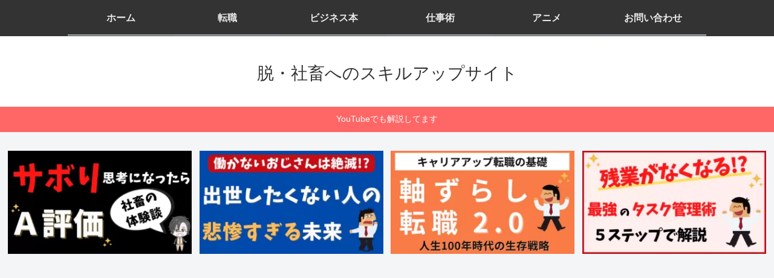

--- FILE ---
content_type: text/html; charset=UTF-8
request_url: https://polin-b.com/career-donot-work-too-hard/
body_size: 34861
content:
<!doctype html>
<html lang="ja">
<head>
<!-- wexal_pst_init.js does not exist -->
<!-- engagement_delay.js does not exist -->
<!-- lazy_youtube.js does not exist -->
<link rel="dns-prefetch" href="//www.google.com/">
<link rel="preconnect" href="//www.google.com/">
<link rel="dns-prefetch" href="//cdnjs.cloudflare.com/">
<link rel="dns-prefetch" href="//pagead2.googlesyndication.com/">
<link rel="dns-prefetch" href="//www.youtube.com/">
<link rel="dns-prefetch" href="//ajax.googleapis.com/">
<link rel="dns-prefetch" href="//cdn.jsdelivr.net/">
<link rel="dns-prefetch" href="//code.typesquare.com/">
<link rel="dns-prefetch" href="//secure.gravatar.com/">
<link rel="dns-prefetch" href="//www.googletagmanager.com/">
<meta charset="utf-8">
<meta http-equiv="X-UA-Compatible" content="IE=edge">
<meta name="viewport" content="width=device-width, initial-scale=1.0, viewport-fit=cover">
<meta name="referrer" content="no-referrer-when-downgrade">
<meta name="format-detection" content="telephone=no">
<!-- Global site tag (gtag.js) - Google Analytics -->
<script async src="https://www.googletagmanager.com/gtag/js?id=G-GQ9QDJLJ6S"></script>
<script>
  window.dataLayer = window.dataLayer || [];
  function gtag(){dataLayer.push(arguments);}
  gtag('js', new Date());

  gtag('config', 'G-GQ9QDJLJ6S');
</script>
<!-- preconnect dns-prefetch -->
<link rel="preconnect dns-prefetch" href="//www.googletagmanager.com">
<link rel="preconnect dns-prefetch" href="//www.google-analytics.com">
<link rel="preconnect dns-prefetch" href="//ajax.googleapis.com">
<link rel="preconnect dns-prefetch" href="//cdnjs.cloudflare.com">
<link rel="preconnect dns-prefetch" href="//pagead2.googlesyndication.com">
<link rel="preconnect dns-prefetch" href="//googleads.g.doubleclick.net">
<link rel="preconnect dns-prefetch" href="//tpc.googlesyndication.com">
<link rel="preconnect dns-prefetch" href="//ad.doubleclick.net">
<link rel="preconnect dns-prefetch" href="//www.gstatic.com">
<link rel="preconnect dns-prefetch" href="//cse.google.com">
<link rel="preconnect dns-prefetch" href="//fonts.gstatic.com">
<link rel="preconnect dns-prefetch" href="//fonts.googleapis.com">
<link rel="preconnect dns-prefetch" href="//cms.quantserve.com">
<link rel="preconnect dns-prefetch" href="//secure.gravatar.com">
<link rel="preconnect dns-prefetch" href="//cdn.syndication.twimg.com">
<link rel="preconnect dns-prefetch" href="//cdn.jsdelivr.net">
<link rel="preconnect dns-prefetch" href="//images-fe.ssl-images-amazon.com">
<link rel="preconnect dns-prefetch" href="//completion.amazon.com">
<link rel="preconnect dns-prefetch" href="//m.media-amazon.com">
<link rel="preconnect dns-prefetch" href="//i.moshimo.com">
<link rel="preconnect dns-prefetch" href="//aml.valuecommerce.com">
<link rel="preconnect dns-prefetch" href="//dalc.valuecommerce.com">
<link rel="preconnect dns-prefetch" href="//dalb.valuecommerce.com">
<!-- Preload -->
<link rel="preload" as="font" type="font/woff" href="https://polin-b.com/wp-content/themes/cocoon-master/webfonts/icomoon/fonts/icomoon.woff" crossorigin>
<link rel="preload" as="font" type="font/woff2" href="https://polin-b.com/wp-content/themes/cocoon-master/webfonts/fontawesome/fonts/fontawesome-webfont.woff2?v=4.7.0" crossorigin>
<title>やりがいで仕事を選ばない【頑張りすぎてはダメ】 | 脱・社畜へのスキルアップサイト</title>
<meta name='robots' content='max-image-preview:large'/>
<!-- OGP -->
<meta property="og:type" content="article">
<meta property="og:description" content="仕事にやりがいを求めるのは間違い。人間が幸せに働くために、仕事に何を求めるべきなのかを分かりやすく解説します。">
<meta property="og:title" content="「やりがい」で仕事を選んではダメ【頑張りすぎない仕事思考】">
<meta property="og:url" content="https://polin-b.com/career-donot-work-too-hard/">
<meta property="og:image" content="https://polin-b.com/wp-content/uploads/2022/12/a11b4bb3ba448d1fa402ac3dc62cc91f-1.png">
<meta property="og:site_name" content="脱・社畜へのスキルアップサイト">
<meta property="og:locale" content="ja_JP">
<meta property="article:published_time" content="2022-05-14T07:32:46+09:00"/>
<meta property="article:modified_time" content="2022-12-13T18:08:23+09:00"/>
<meta property="article:section" content="転職">
<!-- /OGP -->
<!-- Twitter Card -->
<meta name="twitter:card" content="summary_large_image">
<meta property="twitter:description" content="仕事にやりがいを求めるのは間違い。人間が幸せに働くために、仕事に何を求めるべきなのかを分かりやすく解説します。">
<meta property="twitter:title" content="「やりがい」で仕事を選んではダメ【頑張りすぎない仕事思考】">
<meta property="twitter:url" content="https://polin-b.com/career-donot-work-too-hard/">
<meta name="twitter:image" content="https://polin-b.com/wp-content/uploads/2022/12/a11b4bb3ba448d1fa402ac3dc62cc91f-1.png">
<meta name="twitter:domain" content="polin-b.com">
<meta name="twitter:creator" content="@POLIN_ITJOB">
<meta name="twitter:site" content="@POLIN_ITJOB">
<!-- /Twitter Card -->
<link rel='dns-prefetch' href='//code.typesquare.com'/>
<link rel='dns-prefetch' href='//cdnjs.cloudflare.com'/>
<link rel='dns-prefetch' href='//ajax.googleapis.com'/>
<link rel='dns-prefetch' href='//www.google.com'/>
<link rel='dns-prefetch' href='//cdn.jsdelivr.net'/>
<link rel="alternate" type="application/rss+xml" title="脱・社畜へのスキルアップサイト &raquo; フィード" href="https://polin-b.com/feed/"/>
<link rel="alternate" type="application/rss+xml" title="脱・社畜へのスキルアップサイト &raquo; コメントフィード" href="https://polin-b.com/comments/feed/"/>
<link rel="alternate" type="application/rss+xml" title="脱・社畜へのスキルアップサイト &raquo; 「やりがい」で仕事を選んではダメ【頑張りすぎない仕事思考】 のコメントのフィード" href="https://polin-b.com/career-donot-work-too-hard/feed/"/>
<style id='wp-img-auto-sizes-contain-inline-css'>
img:is([sizes=auto i],[sizes^="auto," i]){contain-intrinsic-size:3000px 1500px}
/*# sourceURL=wp-img-auto-sizes-contain-inline-css */
</style>
<link rel='stylesheet' id='cocoon-style-css' href='https://polin-b.com/wp-content/themes/cocoon-master/style.css?ver=6.9&#038;fver=20221220125643' media='all'/>
<link rel='stylesheet' id='cocoon-base-skin-style-css' href='https://polin-b.com/wp-content/themes/cocoon-master/skins/monochrome/style.css?ver=6.9&#038;fver=20221220125642' media='all'/>
<style id='wp-block-library-inline-css'>
:root{--wp-block-synced-color:#7a00df;--wp-block-synced-color--rgb:122,0,223;--wp-bound-block-color:var(--wp-block-synced-color);--wp-editor-canvas-background:#ddd;--wp-admin-theme-color:#007cba;--wp-admin-theme-color--rgb:0,124,186;--wp-admin-theme-color-darker-10:#006ba1;--wp-admin-theme-color-darker-10--rgb:0,107,160.5;--wp-admin-theme-color-darker-20:#005a87;--wp-admin-theme-color-darker-20--rgb:0,90,135;--wp-admin-border-width-focus:2px}@media (min-resolution:192dpi){:root{--wp-admin-border-width-focus:1.5px}}.wp-element-button{cursor:pointer}:root .has-very-light-gray-background-color{background-color:#eee}:root .has-very-dark-gray-background-color{background-color:#313131}:root .has-very-light-gray-color{color:#eee}:root .has-very-dark-gray-color{color:#313131}:root .has-vivid-green-cyan-to-vivid-cyan-blue-gradient-background{background:linear-gradient(135deg,#00d084,#0693e3)}:root .has-purple-crush-gradient-background{background:linear-gradient(135deg,#34e2e4,#4721fb 50%,#ab1dfe)}:root .has-hazy-dawn-gradient-background{background:linear-gradient(135deg,#faaca8,#dad0ec)}:root .has-subdued-olive-gradient-background{background:linear-gradient(135deg,#fafae1,#67a671)}:root .has-atomic-cream-gradient-background{background:linear-gradient(135deg,#fdd79a,#004a59)}:root .has-nightshade-gradient-background{background:linear-gradient(135deg,#330968,#31cdcf)}:root .has-midnight-gradient-background{background:linear-gradient(135deg,#020381,#2874fc)}:root{--wp--preset--font-size--normal:16px;--wp--preset--font-size--huge:42px}.has-regular-font-size{font-size:1em}.has-larger-font-size{font-size:2.625em}.has-normal-font-size{font-size:var(--wp--preset--font-size--normal)}.has-huge-font-size{font-size:var(--wp--preset--font-size--huge)}.has-text-align-center{text-align:center}.has-text-align-left{text-align:left}.has-text-align-right{text-align:right}.has-fit-text{white-space:nowrap!important}#end-resizable-editor-section{display:none}.aligncenter{clear:both}.items-justified-left{justify-content:flex-start}.items-justified-center{justify-content:center}.items-justified-right{justify-content:flex-end}.items-justified-space-between{justify-content:space-between}.screen-reader-text{border:0;clip-path:inset(50%);height:1px;margin:-1px;overflow:hidden;padding:0;position:absolute;width:1px;word-wrap:normal!important}.screen-reader-text:focus{background-color:#ddd;clip-path:none;color:#444;display:block;font-size:1em;height:auto;left:5px;line-height:normal;padding:15px 23px 14px;text-decoration:none;top:5px;width:auto;z-index:100000}html :where(.has-border-color){border-style:solid}html :where([style*=border-top-color]){border-top-style:solid}html :where([style*=border-right-color]){border-right-style:solid}html :where([style*=border-bottom-color]){border-bottom-style:solid}html :where([style*=border-left-color]){border-left-style:solid}html :where([style*=border-width]){border-style:solid}html :where([style*=border-top-width]){border-top-style:solid}html :where([style*=border-right-width]){border-right-style:solid}html :where([style*=border-bottom-width]){border-bottom-style:solid}html :where([style*=border-left-width]){border-left-style:solid}html :where(img[class*=wp-image-]){height:auto;max-width:100%}:where(figure){margin:0 0 1em}html :where(.is-position-sticky){--wp-admin--admin-bar--position-offset:var(--wp-admin--admin-bar--height,0px)}@media screen and (max-width:600px){html :where(.is-position-sticky){--wp-admin--admin-bar--position-offset:0px}}

/*# sourceURL=wp-block-library-inline-css */
</style><style id='wp-block-heading-inline-css' type='text/css'>
h1:where(.wp-block-heading).has-background,h2:where(.wp-block-heading).has-background,h3:where(.wp-block-heading).has-background,h4:where(.wp-block-heading).has-background,h5:where(.wp-block-heading).has-background,h6:where(.wp-block-heading).has-background{padding:1.25em 2.375em}h1.has-text-align-left[style*=writing-mode]:where([style*=vertical-lr]),h1.has-text-align-right[style*=writing-mode]:where([style*=vertical-rl]),h2.has-text-align-left[style*=writing-mode]:where([style*=vertical-lr]),h2.has-text-align-right[style*=writing-mode]:where([style*=vertical-rl]),h3.has-text-align-left[style*=writing-mode]:where([style*=vertical-lr]),h3.has-text-align-right[style*=writing-mode]:where([style*=vertical-rl]),h4.has-text-align-left[style*=writing-mode]:where([style*=vertical-lr]),h4.has-text-align-right[style*=writing-mode]:where([style*=vertical-rl]),h5.has-text-align-left[style*=writing-mode]:where([style*=vertical-lr]),h5.has-text-align-right[style*=writing-mode]:where([style*=vertical-rl]),h6.has-text-align-left[style*=writing-mode]:where([style*=vertical-lr]),h6.has-text-align-right[style*=writing-mode]:where([style*=vertical-rl]){rotate:180deg}
/*# sourceURL=https://polin-b.com/wp-includes/blocks/heading/style.min.css */
</style>
<style id='wp-block-image-inline-css' type='text/css'>
.wp-block-image>a,.wp-block-image>figure>a{display:inline-block}.wp-block-image img{box-sizing:border-box;height:auto;max-width:100%;vertical-align:bottom}@media not (prefers-reduced-motion){.wp-block-image img.hide{visibility:hidden}.wp-block-image img.show{animation:show-content-image .4s}}.wp-block-image[style*=border-radius] img,.wp-block-image[style*=border-radius]>a{border-radius:inherit}.wp-block-image.has-custom-border img{box-sizing:border-box}.wp-block-image.aligncenter{text-align:center}.wp-block-image.alignfull>a,.wp-block-image.alignwide>a{width:100%}.wp-block-image.alignfull img,.wp-block-image.alignwide img{height:auto;width:100%}.wp-block-image .aligncenter,.wp-block-image .alignleft,.wp-block-image .alignright,.wp-block-image.aligncenter,.wp-block-image.alignleft,.wp-block-image.alignright{display:table}.wp-block-image .aligncenter>figcaption,.wp-block-image .alignleft>figcaption,.wp-block-image .alignright>figcaption,.wp-block-image.aligncenter>figcaption,.wp-block-image.alignleft>figcaption,.wp-block-image.alignright>figcaption{caption-side:bottom;display:table-caption}.wp-block-image .alignleft{float:left;margin:.5em 1em .5em 0}.wp-block-image .alignright{float:right;margin:.5em 0 .5em 1em}.wp-block-image .aligncenter{margin-left:auto;margin-right:auto}.wp-block-image :where(figcaption){margin-bottom:1em;margin-top:.5em}.wp-block-image.is-style-circle-mask img{border-radius:9999px}@supports ((-webkit-mask-image:none) or (mask-image:none)) or (-webkit-mask-image:none){.wp-block-image.is-style-circle-mask img{border-radius:0;-webkit-mask-image:url('data:image/svg+xml;utf8,<svg viewBox="0 0 100 100" xmlns="http://www.w3.org/2000/svg"><circle cx="50" cy="50" r="50"/></svg>');mask-image:url('data:image/svg+xml;utf8,<svg viewBox="0 0 100 100" xmlns="http://www.w3.org/2000/svg"><circle cx="50" cy="50" r="50"/></svg>');mask-mode:alpha;-webkit-mask-position:center;mask-position:center;-webkit-mask-repeat:no-repeat;mask-repeat:no-repeat;-webkit-mask-size:contain;mask-size:contain}}:root :where(.wp-block-image.is-style-rounded img,.wp-block-image .is-style-rounded img){border-radius:9999px}.wp-block-image figure{margin:0}.wp-lightbox-container{display:flex;flex-direction:column;position:relative}.wp-lightbox-container img{cursor:zoom-in}.wp-lightbox-container img:hover+button{opacity:1}.wp-lightbox-container button{align-items:center;backdrop-filter:blur(16px) saturate(180%);background-color:#5a5a5a40;border:none;border-radius:4px;cursor:zoom-in;display:flex;height:20px;justify-content:center;opacity:0;padding:0;position:absolute;right:16px;text-align:center;top:16px;width:20px;z-index:100}@media not (prefers-reduced-motion){.wp-lightbox-container button{transition:opacity .2s ease}}.wp-lightbox-container button:focus-visible{outline:3px auto #5a5a5a40;outline:3px auto -webkit-focus-ring-color;outline-offset:3px}.wp-lightbox-container button:hover{cursor:pointer;opacity:1}.wp-lightbox-container button:focus{opacity:1}.wp-lightbox-container button:focus,.wp-lightbox-container button:hover,.wp-lightbox-container button:not(:hover):not(:active):not(.has-background){background-color:#5a5a5a40;border:none}.wp-lightbox-overlay{box-sizing:border-box;cursor:zoom-out;height:100vh;left:0;overflow:hidden;position:fixed;top:0;visibility:hidden;width:100%;z-index:100000}.wp-lightbox-overlay .close-button{align-items:center;cursor:pointer;display:flex;justify-content:center;min-height:40px;min-width:40px;padding:0;position:absolute;right:calc(env(safe-area-inset-right) + 16px);top:calc(env(safe-area-inset-top) + 16px);z-index:5000000}.wp-lightbox-overlay .close-button:focus,.wp-lightbox-overlay .close-button:hover,.wp-lightbox-overlay .close-button:not(:hover):not(:active):not(.has-background){background:none;border:none}.wp-lightbox-overlay .lightbox-image-container{height:var(--wp--lightbox-container-height);left:50%;overflow:hidden;position:absolute;top:50%;transform:translate(-50%,-50%);transform-origin:top left;width:var(--wp--lightbox-container-width);z-index:9999999999}.wp-lightbox-overlay .wp-block-image{align-items:center;box-sizing:border-box;display:flex;height:100%;justify-content:center;margin:0;position:relative;transform-origin:0 0;width:100%;z-index:3000000}.wp-lightbox-overlay .wp-block-image img{height:var(--wp--lightbox-image-height);min-height:var(--wp--lightbox-image-height);min-width:var(--wp--lightbox-image-width);width:var(--wp--lightbox-image-width)}.wp-lightbox-overlay .wp-block-image figcaption{display:none}.wp-lightbox-overlay button{background:none;border:none}.wp-lightbox-overlay .scrim{background-color:#fff;height:100%;opacity:.9;position:absolute;width:100%;z-index:2000000}.wp-lightbox-overlay.active{visibility:visible}@media not (prefers-reduced-motion){.wp-lightbox-overlay.active{animation:turn-on-visibility .25s both}.wp-lightbox-overlay.active img{animation:turn-on-visibility .35s both}.wp-lightbox-overlay.show-closing-animation:not(.active){animation:turn-off-visibility .35s both}.wp-lightbox-overlay.show-closing-animation:not(.active) img{animation:turn-off-visibility .25s both}.wp-lightbox-overlay.zoom.active{animation:none;opacity:1;visibility:visible}.wp-lightbox-overlay.zoom.active .lightbox-image-container{animation:lightbox-zoom-in .4s}.wp-lightbox-overlay.zoom.active .lightbox-image-container img{animation:none}.wp-lightbox-overlay.zoom.active .scrim{animation:turn-on-visibility .4s forwards}.wp-lightbox-overlay.zoom.show-closing-animation:not(.active){animation:none}.wp-lightbox-overlay.zoom.show-closing-animation:not(.active) .lightbox-image-container{animation:lightbox-zoom-out .4s}.wp-lightbox-overlay.zoom.show-closing-animation:not(.active) .lightbox-image-container img{animation:none}.wp-lightbox-overlay.zoom.show-closing-animation:not(.active) .scrim{animation:turn-off-visibility .4s forwards}}@keyframes show-content-image{0%{visibility:hidden}99%{visibility:hidden}to{visibility:visible}}@keyframes turn-on-visibility{0%{opacity:0}to{opacity:1}}@keyframes turn-off-visibility{0%{opacity:1;visibility:visible}99%{opacity:0;visibility:visible}to{opacity:0;visibility:hidden}}@keyframes lightbox-zoom-in{0%{transform:translate(calc((-100vw + var(--wp--lightbox-scrollbar-width))/2 + var(--wp--lightbox-initial-left-position)),calc(-50vh + var(--wp--lightbox-initial-top-position))) scale(var(--wp--lightbox-scale))}to{transform:translate(-50%,-50%) scale(1)}}@keyframes lightbox-zoom-out{0%{transform:translate(-50%,-50%) scale(1);visibility:visible}99%{visibility:visible}to{transform:translate(calc((-100vw + var(--wp--lightbox-scrollbar-width))/2 + var(--wp--lightbox-initial-left-position)),calc(-50vh + var(--wp--lightbox-initial-top-position))) scale(var(--wp--lightbox-scale));visibility:hidden}}
/*# sourceURL=https://polin-b.com/wp-includes/blocks/image/style.min.css */
</style>
<style id='wp-block-list-inline-css' type='text/css'>
ol,ul{box-sizing:border-box}:root :where(.wp-block-list.has-background){padding:1.25em 2.375em}
/*# sourceURL=https://polin-b.com/wp-includes/blocks/list/style.min.css */
</style>
<style id='wp-block-embed-inline-css' type='text/css'>
.wp-block-embed.alignleft,.wp-block-embed.alignright,.wp-block[data-align=left]>[data-type="core/embed"],.wp-block[data-align=right]>[data-type="core/embed"]{max-width:360px;width:100%}.wp-block-embed.alignleft .wp-block-embed__wrapper,.wp-block-embed.alignright .wp-block-embed__wrapper,.wp-block[data-align=left]>[data-type="core/embed"] .wp-block-embed__wrapper,.wp-block[data-align=right]>[data-type="core/embed"] .wp-block-embed__wrapper{min-width:280px}.wp-block-cover .wp-block-embed{min-height:240px;min-width:320px}.wp-block-embed{overflow-wrap:break-word}.wp-block-embed :where(figcaption){margin-bottom:1em;margin-top:.5em}.wp-block-embed iframe{max-width:100%}.wp-block-embed__wrapper{position:relative}.wp-embed-responsive .wp-has-aspect-ratio .wp-block-embed__wrapper:before{content:"";display:block;padding-top:50%}.wp-embed-responsive .wp-has-aspect-ratio iframe{bottom:0;height:100%;left:0;position:absolute;right:0;top:0;width:100%}.wp-embed-responsive .wp-embed-aspect-21-9 .wp-block-embed__wrapper:before{padding-top:42.85%}.wp-embed-responsive .wp-embed-aspect-18-9 .wp-block-embed__wrapper:before{padding-top:50%}.wp-embed-responsive .wp-embed-aspect-16-9 .wp-block-embed__wrapper:before{padding-top:56.25%}.wp-embed-responsive .wp-embed-aspect-4-3 .wp-block-embed__wrapper:before{padding-top:75%}.wp-embed-responsive .wp-embed-aspect-1-1 .wp-block-embed__wrapper:before{padding-top:100%}.wp-embed-responsive .wp-embed-aspect-9-16 .wp-block-embed__wrapper:before{padding-top:177.77%}.wp-embed-responsive .wp-embed-aspect-1-2 .wp-block-embed__wrapper:before{padding-top:200%}
/*# sourceURL=https://polin-b.com/wp-includes/blocks/embed/style.min.css */
</style>
<style id='wp-block-paragraph-inline-css' type='text/css'>
.is-small-text{font-size:.875em}.is-regular-text{font-size:1em}.is-large-text{font-size:2.25em}.is-larger-text{font-size:3em}.has-drop-cap:not(:focus):first-letter{float:left;font-size:8.4em;font-style:normal;font-weight:100;line-height:.68;margin:.05em .1em 0 0;text-transform:uppercase}body.rtl .has-drop-cap:not(:focus):first-letter{float:none;margin-left:.1em}p.has-drop-cap.has-background{overflow:hidden}:root :where(p.has-background){padding:1.25em 2.375em}:where(p.has-text-color:not(.has-link-color)) a{color:inherit}p.has-text-align-left[style*="writing-mode:vertical-lr"],p.has-text-align-right[style*="writing-mode:vertical-rl"]{rotate:180deg}
/*# sourceURL=https://polin-b.com/wp-includes/blocks/paragraph/style.min.css */
</style>
<style id='global-styles-inline-css' type='text/css'>
:root{--wp--preset--aspect-ratio--square: 1;--wp--preset--aspect-ratio--4-3: 4/3;--wp--preset--aspect-ratio--3-4: 3/4;--wp--preset--aspect-ratio--3-2: 3/2;--wp--preset--aspect-ratio--2-3: 2/3;--wp--preset--aspect-ratio--16-9: 16/9;--wp--preset--aspect-ratio--9-16: 9/16;--wp--preset--color--black: #000000;--wp--preset--color--cyan-bluish-gray: #abb8c3;--wp--preset--color--white: #ffffff;--wp--preset--color--pale-pink: #f78da7;--wp--preset--color--vivid-red: #cf2e2e;--wp--preset--color--luminous-vivid-orange: #ff6900;--wp--preset--color--luminous-vivid-amber: #fcb900;--wp--preset--color--light-green-cyan: #7bdcb5;--wp--preset--color--vivid-green-cyan: #00d084;--wp--preset--color--pale-cyan-blue: #8ed1fc;--wp--preset--color--vivid-cyan-blue: #0693e3;--wp--preset--color--vivid-purple: #9b51e0;--wp--preset--color--key-color: #19448e;--wp--preset--color--red: #e60033;--wp--preset--color--pink: #e95295;--wp--preset--color--purple: #884898;--wp--preset--color--deep: #55295b;--wp--preset--color--indigo: #1e50a2;--wp--preset--color--blue: #0095d9;--wp--preset--color--light-blue: #2ca9e1;--wp--preset--color--cyan: #00a3af;--wp--preset--color--teal: #007b43;--wp--preset--color--green: #3eb370;--wp--preset--color--light-green: #8bc34a;--wp--preset--color--lime: #c3d825;--wp--preset--color--yellow: #ffd900;--wp--preset--color--amber: #ffc107;--wp--preset--color--orange: #f39800;--wp--preset--color--deep-orange: #ea5506;--wp--preset--color--brown: #954e2a;--wp--preset--color--grey: #949495;--wp--preset--color--watery-blue: #f3fafe;--wp--preset--color--watery-yellow: #fff7cc;--wp--preset--color--watery-red: #fdf2f2;--wp--preset--color--watery-green: #ebf8f4;--wp--preset--color--ex-a: #ffffff;--wp--preset--color--ex-b: #ffffff;--wp--preset--color--ex-c: #ffffff;--wp--preset--color--ex-d: #ffffff;--wp--preset--color--ex-e: #ffffff;--wp--preset--color--ex-f: #ffffff;--wp--preset--gradient--vivid-cyan-blue-to-vivid-purple: linear-gradient(135deg,rgb(6,147,227) 0%,rgb(155,81,224) 100%);--wp--preset--gradient--light-green-cyan-to-vivid-green-cyan: linear-gradient(135deg,rgb(122,220,180) 0%,rgb(0,208,130) 100%);--wp--preset--gradient--luminous-vivid-amber-to-luminous-vivid-orange: linear-gradient(135deg,rgb(252,185,0) 0%,rgb(255,105,0) 100%);--wp--preset--gradient--luminous-vivid-orange-to-vivid-red: linear-gradient(135deg,rgb(255,105,0) 0%,rgb(207,46,46) 100%);--wp--preset--gradient--very-light-gray-to-cyan-bluish-gray: linear-gradient(135deg,rgb(238,238,238) 0%,rgb(169,184,195) 100%);--wp--preset--gradient--cool-to-warm-spectrum: linear-gradient(135deg,rgb(74,234,220) 0%,rgb(151,120,209) 20%,rgb(207,42,186) 40%,rgb(238,44,130) 60%,rgb(251,105,98) 80%,rgb(254,248,76) 100%);--wp--preset--gradient--blush-light-purple: linear-gradient(135deg,rgb(255,206,236) 0%,rgb(152,150,240) 100%);--wp--preset--gradient--blush-bordeaux: linear-gradient(135deg,rgb(254,205,165) 0%,rgb(254,45,45) 50%,rgb(107,0,62) 100%);--wp--preset--gradient--luminous-dusk: linear-gradient(135deg,rgb(255,203,112) 0%,rgb(199,81,192) 50%,rgb(65,88,208) 100%);--wp--preset--gradient--pale-ocean: linear-gradient(135deg,rgb(255,245,203) 0%,rgb(182,227,212) 50%,rgb(51,167,181) 100%);--wp--preset--gradient--electric-grass: linear-gradient(135deg,rgb(202,248,128) 0%,rgb(113,206,126) 100%);--wp--preset--gradient--midnight: linear-gradient(135deg,rgb(2,3,129) 0%,rgb(40,116,252) 100%);--wp--preset--font-size--small: 13px;--wp--preset--font-size--medium: 20px;--wp--preset--font-size--large: 36px;--wp--preset--font-size--x-large: 42px;--wp--preset--spacing--20: 0.44rem;--wp--preset--spacing--30: 0.67rem;--wp--preset--spacing--40: 1rem;--wp--preset--spacing--50: 1.5rem;--wp--preset--spacing--60: 2.25rem;--wp--preset--spacing--70: 3.38rem;--wp--preset--spacing--80: 5.06rem;--wp--preset--shadow--natural: 6px 6px 9px rgba(0, 0, 0, 0.2);--wp--preset--shadow--deep: 12px 12px 50px rgba(0, 0, 0, 0.4);--wp--preset--shadow--sharp: 6px 6px 0px rgba(0, 0, 0, 0.2);--wp--preset--shadow--outlined: 6px 6px 0px -3px rgb(255, 255, 255), 6px 6px rgb(0, 0, 0);--wp--preset--shadow--crisp: 6px 6px 0px rgb(0, 0, 0);}:root { --wp--style--global--content-size: 840px;--wp--style--global--wide-size: 1200px; }:where(body) { margin: 0; }.wp-site-blocks > .alignleft { float: left; margin-right: 2em; }.wp-site-blocks > .alignright { float: right; margin-left: 2em; }.wp-site-blocks > .aligncenter { justify-content: center; margin-left: auto; margin-right: auto; }:where(.wp-site-blocks) > * { margin-block-start: 24px; margin-block-end: 0; }:where(.wp-site-blocks) > :first-child { margin-block-start: 0; }:where(.wp-site-blocks) > :last-child { margin-block-end: 0; }:root { --wp--style--block-gap: 24px; }:root :where(.is-layout-flow) > :first-child{margin-block-start: 0;}:root :where(.is-layout-flow) > :last-child{margin-block-end: 0;}:root :where(.is-layout-flow) > *{margin-block-start: 24px;margin-block-end: 0;}:root :where(.is-layout-constrained) > :first-child{margin-block-start: 0;}:root :where(.is-layout-constrained) > :last-child{margin-block-end: 0;}:root :where(.is-layout-constrained) > *{margin-block-start: 24px;margin-block-end: 0;}:root :where(.is-layout-flex){gap: 24px;}:root :where(.is-layout-grid){gap: 24px;}.is-layout-flow > .alignleft{float: left;margin-inline-start: 0;margin-inline-end: 2em;}.is-layout-flow > .alignright{float: right;margin-inline-start: 2em;margin-inline-end: 0;}.is-layout-flow > .aligncenter{margin-left: auto !important;margin-right: auto !important;}.is-layout-constrained > .alignleft{float: left;margin-inline-start: 0;margin-inline-end: 2em;}.is-layout-constrained > .alignright{float: right;margin-inline-start: 2em;margin-inline-end: 0;}.is-layout-constrained > .aligncenter{margin-left: auto !important;margin-right: auto !important;}.is-layout-constrained > :where(:not(.alignleft):not(.alignright):not(.alignfull)){max-width: var(--wp--style--global--content-size);margin-left: auto !important;margin-right: auto !important;}.is-layout-constrained > .alignwide{max-width: var(--wp--style--global--wide-size);}body .is-layout-flex{display: flex;}.is-layout-flex{flex-wrap: wrap;align-items: center;}.is-layout-flex > :is(*, div){margin: 0;}body .is-layout-grid{display: grid;}.is-layout-grid > :is(*, div){margin: 0;}body{padding-top: 0px;padding-right: 0px;padding-bottom: 0px;padding-left: 0px;}a:where(:not(.wp-element-button)){text-decoration: underline;}:root :where(.wp-element-button, .wp-block-button__link){background-color: #32373c;border-width: 0;color: #fff;font-family: inherit;font-size: inherit;font-style: inherit;font-weight: inherit;letter-spacing: inherit;line-height: inherit;padding-top: calc(0.667em + 2px);padding-right: calc(1.333em + 2px);padding-bottom: calc(0.667em + 2px);padding-left: calc(1.333em + 2px);text-decoration: none;text-transform: inherit;}.has-black-color{color: var(--wp--preset--color--black) !important;}.has-cyan-bluish-gray-color{color: var(--wp--preset--color--cyan-bluish-gray) !important;}.has-white-color{color: var(--wp--preset--color--white) !important;}.has-pale-pink-color{color: var(--wp--preset--color--pale-pink) !important;}.has-vivid-red-color{color: var(--wp--preset--color--vivid-red) !important;}.has-luminous-vivid-orange-color{color: var(--wp--preset--color--luminous-vivid-orange) !important;}.has-luminous-vivid-amber-color{color: var(--wp--preset--color--luminous-vivid-amber) !important;}.has-light-green-cyan-color{color: var(--wp--preset--color--light-green-cyan) !important;}.has-vivid-green-cyan-color{color: var(--wp--preset--color--vivid-green-cyan) !important;}.has-pale-cyan-blue-color{color: var(--wp--preset--color--pale-cyan-blue) !important;}.has-vivid-cyan-blue-color{color: var(--wp--preset--color--vivid-cyan-blue) !important;}.has-vivid-purple-color{color: var(--wp--preset--color--vivid-purple) !important;}.has-key-color-color{color: var(--wp--preset--color--key-color) !important;}.has-red-color{color: var(--wp--preset--color--red) !important;}.has-pink-color{color: var(--wp--preset--color--pink) !important;}.has-purple-color{color: var(--wp--preset--color--purple) !important;}.has-deep-color{color: var(--wp--preset--color--deep) !important;}.has-indigo-color{color: var(--wp--preset--color--indigo) !important;}.has-blue-color{color: var(--wp--preset--color--blue) !important;}.has-light-blue-color{color: var(--wp--preset--color--light-blue) !important;}.has-cyan-color{color: var(--wp--preset--color--cyan) !important;}.has-teal-color{color: var(--wp--preset--color--teal) !important;}.has-green-color{color: var(--wp--preset--color--green) !important;}.has-light-green-color{color: var(--wp--preset--color--light-green) !important;}.has-lime-color{color: var(--wp--preset--color--lime) !important;}.has-yellow-color{color: var(--wp--preset--color--yellow) !important;}.has-amber-color{color: var(--wp--preset--color--amber) !important;}.has-orange-color{color: var(--wp--preset--color--orange) !important;}.has-deep-orange-color{color: var(--wp--preset--color--deep-orange) !important;}.has-brown-color{color: var(--wp--preset--color--brown) !important;}.has-grey-color{color: var(--wp--preset--color--grey) !important;}.has-watery-blue-color{color: var(--wp--preset--color--watery-blue) !important;}.has-watery-yellow-color{color: var(--wp--preset--color--watery-yellow) !important;}.has-watery-red-color{color: var(--wp--preset--color--watery-red) !important;}.has-watery-green-color{color: var(--wp--preset--color--watery-green) !important;}.has-ex-a-color{color: var(--wp--preset--color--ex-a) !important;}.has-ex-b-color{color: var(--wp--preset--color--ex-b) !important;}.has-ex-c-color{color: var(--wp--preset--color--ex-c) !important;}.has-ex-d-color{color: var(--wp--preset--color--ex-d) !important;}.has-ex-e-color{color: var(--wp--preset--color--ex-e) !important;}.has-ex-f-color{color: var(--wp--preset--color--ex-f) !important;}.has-black-background-color{background-color: var(--wp--preset--color--black) !important;}.has-cyan-bluish-gray-background-color{background-color: var(--wp--preset--color--cyan-bluish-gray) !important;}.has-white-background-color{background-color: var(--wp--preset--color--white) !important;}.has-pale-pink-background-color{background-color: var(--wp--preset--color--pale-pink) !important;}.has-vivid-red-background-color{background-color: var(--wp--preset--color--vivid-red) !important;}.has-luminous-vivid-orange-background-color{background-color: var(--wp--preset--color--luminous-vivid-orange) !important;}.has-luminous-vivid-amber-background-color{background-color: var(--wp--preset--color--luminous-vivid-amber) !important;}.has-light-green-cyan-background-color{background-color: var(--wp--preset--color--light-green-cyan) !important;}.has-vivid-green-cyan-background-color{background-color: var(--wp--preset--color--vivid-green-cyan) !important;}.has-pale-cyan-blue-background-color{background-color: var(--wp--preset--color--pale-cyan-blue) !important;}.has-vivid-cyan-blue-background-color{background-color: var(--wp--preset--color--vivid-cyan-blue) !important;}.has-vivid-purple-background-color{background-color: var(--wp--preset--color--vivid-purple) !important;}.has-key-color-background-color{background-color: var(--wp--preset--color--key-color) !important;}.has-red-background-color{background-color: var(--wp--preset--color--red) !important;}.has-pink-background-color{background-color: var(--wp--preset--color--pink) !important;}.has-purple-background-color{background-color: var(--wp--preset--color--purple) !important;}.has-deep-background-color{background-color: var(--wp--preset--color--deep) !important;}.has-indigo-background-color{background-color: var(--wp--preset--color--indigo) !important;}.has-blue-background-color{background-color: var(--wp--preset--color--blue) !important;}.has-light-blue-background-color{background-color: var(--wp--preset--color--light-blue) !important;}.has-cyan-background-color{background-color: var(--wp--preset--color--cyan) !important;}.has-teal-background-color{background-color: var(--wp--preset--color--teal) !important;}.has-green-background-color{background-color: var(--wp--preset--color--green) !important;}.has-light-green-background-color{background-color: var(--wp--preset--color--light-green) !important;}.has-lime-background-color{background-color: var(--wp--preset--color--lime) !important;}.has-yellow-background-color{background-color: var(--wp--preset--color--yellow) !important;}.has-amber-background-color{background-color: var(--wp--preset--color--amber) !important;}.has-orange-background-color{background-color: var(--wp--preset--color--orange) !important;}.has-deep-orange-background-color{background-color: var(--wp--preset--color--deep-orange) !important;}.has-brown-background-color{background-color: var(--wp--preset--color--brown) !important;}.has-grey-background-color{background-color: var(--wp--preset--color--grey) !important;}.has-watery-blue-background-color{background-color: var(--wp--preset--color--watery-blue) !important;}.has-watery-yellow-background-color{background-color: var(--wp--preset--color--watery-yellow) !important;}.has-watery-red-background-color{background-color: var(--wp--preset--color--watery-red) !important;}.has-watery-green-background-color{background-color: var(--wp--preset--color--watery-green) !important;}.has-ex-a-background-color{background-color: var(--wp--preset--color--ex-a) !important;}.has-ex-b-background-color{background-color: var(--wp--preset--color--ex-b) !important;}.has-ex-c-background-color{background-color: var(--wp--preset--color--ex-c) !important;}.has-ex-d-background-color{background-color: var(--wp--preset--color--ex-d) !important;}.has-ex-e-background-color{background-color: var(--wp--preset--color--ex-e) !important;}.has-ex-f-background-color{background-color: var(--wp--preset--color--ex-f) !important;}.has-black-border-color{border-color: var(--wp--preset--color--black) !important;}.has-cyan-bluish-gray-border-color{border-color: var(--wp--preset--color--cyan-bluish-gray) !important;}.has-white-border-color{border-color: var(--wp--preset--color--white) !important;}.has-pale-pink-border-color{border-color: var(--wp--preset--color--pale-pink) !important;}.has-vivid-red-border-color{border-color: var(--wp--preset--color--vivid-red) !important;}.has-luminous-vivid-orange-border-color{border-color: var(--wp--preset--color--luminous-vivid-orange) !important;}.has-luminous-vivid-amber-border-color{border-color: var(--wp--preset--color--luminous-vivid-amber) !important;}.has-light-green-cyan-border-color{border-color: var(--wp--preset--color--light-green-cyan) !important;}.has-vivid-green-cyan-border-color{border-color: var(--wp--preset--color--vivid-green-cyan) !important;}.has-pale-cyan-blue-border-color{border-color: var(--wp--preset--color--pale-cyan-blue) !important;}.has-vivid-cyan-blue-border-color{border-color: var(--wp--preset--color--vivid-cyan-blue) !important;}.has-vivid-purple-border-color{border-color: var(--wp--preset--color--vivid-purple) !important;}.has-key-color-border-color{border-color: var(--wp--preset--color--key-color) !important;}.has-red-border-color{border-color: var(--wp--preset--color--red) !important;}.has-pink-border-color{border-color: var(--wp--preset--color--pink) !important;}.has-purple-border-color{border-color: var(--wp--preset--color--purple) !important;}.has-deep-border-color{border-color: var(--wp--preset--color--deep) !important;}.has-indigo-border-color{border-color: var(--wp--preset--color--indigo) !important;}.has-blue-border-color{border-color: var(--wp--preset--color--blue) !important;}.has-light-blue-border-color{border-color: var(--wp--preset--color--light-blue) !important;}.has-cyan-border-color{border-color: var(--wp--preset--color--cyan) !important;}.has-teal-border-color{border-color: var(--wp--preset--color--teal) !important;}.has-green-border-color{border-color: var(--wp--preset--color--green) !important;}.has-light-green-border-color{border-color: var(--wp--preset--color--light-green) !important;}.has-lime-border-color{border-color: var(--wp--preset--color--lime) !important;}.has-yellow-border-color{border-color: var(--wp--preset--color--yellow) !important;}.has-amber-border-color{border-color: var(--wp--preset--color--amber) !important;}.has-orange-border-color{border-color: var(--wp--preset--color--orange) !important;}.has-deep-orange-border-color{border-color: var(--wp--preset--color--deep-orange) !important;}.has-brown-border-color{border-color: var(--wp--preset--color--brown) !important;}.has-grey-border-color{border-color: var(--wp--preset--color--grey) !important;}.has-watery-blue-border-color{border-color: var(--wp--preset--color--watery-blue) !important;}.has-watery-yellow-border-color{border-color: var(--wp--preset--color--watery-yellow) !important;}.has-watery-red-border-color{border-color: var(--wp--preset--color--watery-red) !important;}.has-watery-green-border-color{border-color: var(--wp--preset--color--watery-green) !important;}.has-ex-a-border-color{border-color: var(--wp--preset--color--ex-a) !important;}.has-ex-b-border-color{border-color: var(--wp--preset--color--ex-b) !important;}.has-ex-c-border-color{border-color: var(--wp--preset--color--ex-c) !important;}.has-ex-d-border-color{border-color: var(--wp--preset--color--ex-d) !important;}.has-ex-e-border-color{border-color: var(--wp--preset--color--ex-e) !important;}.has-ex-f-border-color{border-color: var(--wp--preset--color--ex-f) !important;}.has-vivid-cyan-blue-to-vivid-purple-gradient-background{background: var(--wp--preset--gradient--vivid-cyan-blue-to-vivid-purple) !important;}.has-light-green-cyan-to-vivid-green-cyan-gradient-background{background: var(--wp--preset--gradient--light-green-cyan-to-vivid-green-cyan) !important;}.has-luminous-vivid-amber-to-luminous-vivid-orange-gradient-background{background: var(--wp--preset--gradient--luminous-vivid-amber-to-luminous-vivid-orange) !important;}.has-luminous-vivid-orange-to-vivid-red-gradient-background{background: var(--wp--preset--gradient--luminous-vivid-orange-to-vivid-red) !important;}.has-very-light-gray-to-cyan-bluish-gray-gradient-background{background: var(--wp--preset--gradient--very-light-gray-to-cyan-bluish-gray) !important;}.has-cool-to-warm-spectrum-gradient-background{background: var(--wp--preset--gradient--cool-to-warm-spectrum) !important;}.has-blush-light-purple-gradient-background{background: var(--wp--preset--gradient--blush-light-purple) !important;}.has-blush-bordeaux-gradient-background{background: var(--wp--preset--gradient--blush-bordeaux) !important;}.has-luminous-dusk-gradient-background{background: var(--wp--preset--gradient--luminous-dusk) !important;}.has-pale-ocean-gradient-background{background: var(--wp--preset--gradient--pale-ocean) !important;}.has-electric-grass-gradient-background{background: var(--wp--preset--gradient--electric-grass) !important;}.has-midnight-gradient-background{background: var(--wp--preset--gradient--midnight) !important;}.has-small-font-size{font-size: var(--wp--preset--font-size--small) !important;}.has-medium-font-size{font-size: var(--wp--preset--font-size--medium) !important;}.has-large-font-size{font-size: var(--wp--preset--font-size--large) !important;}.has-x-large-font-size{font-size: var(--wp--preset--font-size--x-large) !important;}
/*# sourceURL=global-styles-inline-css */
</style>
<link rel='stylesheet' id='cocoon-keyframes-css' href='https://polin-b.com/wp-content/themes/cocoon-master/keyframes.css?ver=6.9&#038;fver=20221220125642' media='all'/>
<link rel='stylesheet' id='font-awesome-style-css' href='https://polin-b.com/wp-content/themes/cocoon-master/webfonts/fontawesome/css/font-awesome.min.css?ver=6.9&#038;fver=20221220125642' media='all'/>
<link rel='stylesheet' id='icomoon-style-css' href='https://polin-b.com/wp-content/themes/cocoon-master/webfonts/icomoon/style.css?ver=6.9&#038;fver=20221220125642' media='all'/>
<link rel='stylesheet' id='baguettebox-style-css' href='https://polin-b.com/wp-content/themes/cocoon-master/plugins/baguettebox/dist/baguetteBox.min.css?ver=6.9&#038;fver=20221220125642' media='all'/>
<link rel='stylesheet' id='swiper-style-css' href='https://cdn.jsdelivr.net/npm/swiper@8/swiper-bundle.min.css?ver=6.9' media='all'/>
<link rel='stylesheet' id='cocoon-skin-style-css' href='https://polin-b.com/wp-content/themes/cocoon-master/skins/raku-add-fadein/style.css?ver=6.9&#038;fver=20221220125643' media='all'/>
<link rel='stylesheet' id='cocoon-skin-keyframes-css' href='https://polin-b.com/wp-content/themes/cocoon-master/skins/raku-add-fadein/keyframes.css?ver=6.9&#038;fver=20221220125643' media='all'/>
<style id='cocoon-skin-keyframes-inline-css'>
.appeal-content .appeal-button{background-color:#d33}.main{width:860px}.sidebar{width:376px}@media screen and (max-width:1280px){.wrap{width:auto}.main,.sidebar,.sidebar-left .main,.sidebar-left .sidebar{margin:0 .5%}.main{width:67.4%}.sidebar{padding:1.5%;width:30%}.entry-card-thumb{width:38%}.entry-card-content{margin-left:40%}}body::after{content:url(https://polin-b.com/wp-content/themes/cocoon-master/lib/analytics/access.php?post_id=1229&post_type=post)!important;visibility:hidden;position:absolute;bottom:0;right:0;width:1px;height:1px;overflow:hidden;display:inline!important}.toc-checkbox{display:none}.toc-content{visibility:hidden;height:0;opacity:.2;transition:all .5s ease-out}.toc-checkbox:checked~.toc-content{visibility:visible;padding-top:.6em;height:100%;opacity:1}.toc-title::after{content:'[開く]';margin-left:.5em;cursor:pointer;font-size:.8em}.toc-title:hover::after{text-decoration:underline}.toc-checkbox:checked+.toc-title::after{content:'[閉じる]'}#respond{display:none}.entry-content>*,.demo .entry-content p{line-height:1.8}.entry-content>*,.article p,.demo .entry-content p,.article dl,.article ul,.article ol,.article blockquote,.article pre,.article table,.article .toc,.body .article,.body .column-wrap,.body .new-entry-cards,.body .popular-entry-cards,.body .navi-entry-cards,.body .box-menus,.body .ranking-item,.body .rss-entry-cards,.body .widget,.body .author-box,.body .blogcard-wrap,.body .login-user-only,.body .information-box,.body .question-box,.body .alert-box,.body .information,.body .question,.body .alert,.body .memo-box,.body .comment-box,.body .common-icon-box,.body .blank-box,.body .button-block,.body .micro-bottom,.body .caption-box,.body .tab-caption-box,.body .label-box,.body .toggle-wrap,.body .wp-block-image,.body .booklink-box,.body .kaerebalink-box,.body .tomarebalink-box,.body .product-item-box,.body .speech-wrap,.body .wp-block-categories,.body .wp-block-archives,.body .wp-block-archives-dropdown,.body .wp-block-calendar,.body .ad-area,.body .wp-block-gallery,.body .wp-block-audio,.body .wp-block-cover,.body .wp-block-file,.body .wp-block-media-text,.body .wp-block-video,.body .wp-block-buttons,.body .wp-block-columns,.body .wp-block-separator,.body .components-placeholder,.body .wp-block-search,.body .wp-block-social-links,.body .timeline-box,.body .blogcard-type,.body .btn-wrap,.body .btn-wrap a,.body .block-box,.body .wp-block-embed,.body .wp-block-group,.body .wp-block-table,.body .scrollable-table,.body .wp-block-separator,.body .wp-block,.body .video-container,.comment-area,.related-entries,.pager-post-navi,.comment-respond,.is-root-container>*,[data-type="core/freeform"]{margin-bottom:1.8em}.article h2,.article h3,.article h4,.article h5,.article h6{margin-bottom:1.62em}@media screen and (max-width:480px){.body,.menu-content{font-size:16px}}@media screen and (max-width:781px){.wp-block-column{margin-bottom:1.8em}}@media screen and (max-width:599px){.column-wrap>div{margin-bottom:1.8em}}.article .micro-top{margin-bottom:.36em}.article .micro-bottom{margin-top:-1.62em}.article .micro-balloon{margin-bottom:.9em}.article .micro-bottom.micro-balloon{margin-top:-1.26em}.blank-box.bb-key-color{border-color:#19448e}.iic-key-color li::before{color:#19448e}.blank-box.bb-tab.bb-key-color::before{background-color:#19448e}.tb-key-color .toggle-button{border:1px solid #19448e;background:#19448e;color:#fff}.tb-key-color .toggle-button::before{color:#ccc}.tb-key-color .toggle-checkbox:checked~.toggle-content{border-color:#19448e}.cb-key-color.caption-box{border-color:#19448e}.cb-key-color .caption-box-label{background-color:#19448e;color:#fff}.tcb-key-color .tab-caption-box-label{background-color:#19448e;color:#fff}.tcb-key-color .tab-caption-box-content{border-color:#19448e}.lb-key-color .label-box-content{border-color:#19448e}.mc-key-color{background-color:#19448e;color:#fff;border:0}.mc-key-color.micro-bottom::after{border-bottom-color:#19448e;border-top-color:transparent}.mc-key-color::before{border-top-color:transparent;border-bottom-color:transparent}.mc-key-color::after{border-top-color:#19448e}.btn-key-color,.btn-wrap.btn-wrap-key-color>a{background-color:#19448e}.has-text-color.has-key-color-color{color:#19448e}.has-background.has-key-color-background-color{background-color:#19448e}.body.article,body#tinymce.wp-editor{background-color:#fff}.body.article,.editor-post-title__block .editor-post-title__input,body#tinymce.wp-editor{color:#333}html .body .has-key-color-background-color{background-color:#19448e}html .body .has-key-color-color{color:#19448e}html .body .has-key-color-color .toggle-button::before{color:#19448e}html .body .has-key-color-border-color{border-color:#19448e}html .body .btn-wrap.has-key-color-background-color>a{background-color:#19448e}html .body .btn-wrap.has-key-color-color>a{color:#19448e}html .body .btn-wrap.has-key-color-border-color>a{border-color:#19448e}html .body .bb-tab.has-key-color-border-color .bb-label{background-color:#19448e}html .body .toggle-wrap.has-key-color-color .toggle-button,html .body .toggle-wrap.has-key-color-color .toggle-button:before{color:#19448e}html .body .toggle-wrap.has-key-color-border-color .toggle-button{background-color:#19448e}html .body .toggle-wrap.has-key-color-border-color .toggle-button,.toggle-wrap.has-key-color-border-color .toggle-content{border-color:#19448e}html .body .iconlist-box.has-key-color-icon-color li::before{color:#19448e}html .body .micro-balloon.has-key-color-color{color:#19448e}html .body .micro-balloon.has-key-color-background-color{background-color:#19448e;border-color:transparent}html .body .micro-balloon.has-key-color-background-color.micro-bottom::after{border-bottom-color:#19448e;border-top-color:transparent}html .body .micro-balloon.has-key-color-background-color::before{border-top-color:transparent;border-bottom-color:transparent}html .body .micro-balloon.has-key-color-background-color::after{border-top-color:#19448e}html .body .micro-balloon.has-border-color.has-key-color-border-color{border-color:#19448e}html .body .micro-balloon.micro-top.has-key-color-border-color::before{border-top-color:#19448e}html .body .micro-balloon.micro-bottom.has-key-color-border-color::before{border-bottom-color:#19448e}html .body .caption-box.has-key-color-border-color .box-label{background-color:#19448e}html .body .tab-caption-box.has-key-color-border-color .box-label{background-color:#19448e}html .body .tab-caption-box.has-key-color-border-color .box-content{border-color:#19448e}html .body .tab-caption-box.has-key-color-background-color .box-content{background-color:#19448e}html .body .label-box.has-key-color-border-color .box-content{border-color:#19448e}html .body .label-box.has-key-color-background-color .box-content{background-color:#19448e}html .body .speech-balloon.has-key-color-background-color{background-color:#19448e}html .body .speech-balloon.has-text-color.has-key-color-color{color:#19448e}html .body .speech-balloon.has-key-color-border-color{border-color:#19448e}html .body .sbp-l .speech-balloon.has-key-color-border-color::before{border-right-color:#19448e}html .body .sbp-r .speech-balloon.has-key-color-border-color::before{border-left-color:#19448e}html .body .sbp-l .speech-balloon.has-key-color-background-color::after{border-right-color:#19448e}html .body .sbp-r .speech-balloon.has-key-color-background-color::after{border-left-color:#19448e}html .body .sbs-line.sbp-r .speech-balloon.has-key-color-background-color{background-color:#19448e}html .body .sbs-line.sbp-r .speech-balloon.has-key-color-border-color{border-color:#19448e}html .body .speech-wraphtml .body .sbs-think .speech-balloon.has-key-color-border-color::before,html .body .speech-wrap.sbs-think .speech-balloon.has-key-color-border-color::after{border-color:#19448e}html .body .sbs-think .speech-balloon.has-key-color-background-color::before,html .body .sbs-think .speech-balloon.has-key-color-background-color::after{background-color:#19448e}html .body .sbs-think .speech-balloon.has-key-color-border-color::before{border-color:#19448e}html .body .timeline-box.has-key-color-point-color .timeline-item::before{background-color:#19448e}.has-key-color-border-color.is-style-accordion .faq-question{background-color:#19448e}html .body .has-key-color-question-color .faq-question-label{color:#19448e}html .body .has-key-color-question-color.has-border-color .faq-question-label{color:#19448e}html .body .has-key-color-answer-color .faq-answer-label{color:#19448e}html .body .is-style-square.has-key-color-question-color .faq-question-label{color:#fff;background-color:#19448e}html .body .is-style-square.has-key-color-answer-color .faq-answer-label{color:#fff;background-color:#19448e}html .body .has-red-background-color{background-color:#e60033}html .body .has-red-color{color:#e60033}html .body .has-red-color .toggle-button::before{color:#e60033}html .body .has-red-border-color{border-color:#e60033}html .body .btn-wrap.has-red-background-color>a{background-color:#e60033}html .body .btn-wrap.has-red-color>a{color:#e60033}html .body .btn-wrap.has-red-border-color>a{border-color:#e60033}html .body .bb-tab.has-red-border-color .bb-label{background-color:#e60033}html .body .toggle-wrap.has-red-color .toggle-button,html .body .toggle-wrap.has-red-color .toggle-button:before{color:#e60033}html .body .toggle-wrap.has-red-border-color .toggle-button{background-color:#e60033}html .body .toggle-wrap.has-red-border-color .toggle-button,.toggle-wrap.has-red-border-color .toggle-content{border-color:#e60033}html .body .iconlist-box.has-red-icon-color li::before{color:#e60033}html .body .micro-balloon.has-red-color{color:#e60033}html .body .micro-balloon.has-red-background-color{background-color:#e60033;border-color:transparent}html .body .micro-balloon.has-red-background-color.micro-bottom::after{border-bottom-color:#e60033;border-top-color:transparent}html .body .micro-balloon.has-red-background-color::before{border-top-color:transparent;border-bottom-color:transparent}html .body .micro-balloon.has-red-background-color::after{border-top-color:#e60033}html .body .micro-balloon.has-border-color.has-red-border-color{border-color:#e60033}html .body .micro-balloon.micro-top.has-red-border-color::before{border-top-color:#e60033}html .body .micro-balloon.micro-bottom.has-red-border-color::before{border-bottom-color:#e60033}html .body .caption-box.has-red-border-color .box-label{background-color:#e60033}html .body .tab-caption-box.has-red-border-color .box-label{background-color:#e60033}html .body .tab-caption-box.has-red-border-color .box-content{border-color:#e60033}html .body .tab-caption-box.has-red-background-color .box-content{background-color:#e60033}html .body .label-box.has-red-border-color .box-content{border-color:#e60033}html .body .label-box.has-red-background-color .box-content{background-color:#e60033}html .body .speech-balloon.has-red-background-color{background-color:#e60033}html .body .speech-balloon.has-text-color.has-red-color{color:#e60033}html .body .speech-balloon.has-red-border-color{border-color:#e60033}html .body .sbp-l .speech-balloon.has-red-border-color::before{border-right-color:#e60033}html .body .sbp-r .speech-balloon.has-red-border-color::before{border-left-color:#e60033}html .body .sbp-l .speech-balloon.has-red-background-color::after{border-right-color:#e60033}html .body .sbp-r .speech-balloon.has-red-background-color::after{border-left-color:#e60033}html .body .sbs-line.sbp-r .speech-balloon.has-red-background-color{background-color:#e60033}html .body .sbs-line.sbp-r .speech-balloon.has-red-border-color{border-color:#e60033}html .body .speech-wraphtml .body .sbs-think .speech-balloon.has-red-border-color::before,html .body .speech-wrap.sbs-think .speech-balloon.has-red-border-color::after{border-color:#e60033}html .body .sbs-think .speech-balloon.has-red-background-color::before,html .body .sbs-think .speech-balloon.has-red-background-color::after{background-color:#e60033}html .body .sbs-think .speech-balloon.has-red-border-color::before{border-color:#e60033}html .body .timeline-box.has-red-point-color .timeline-item::before{background-color:#e60033}.has-red-border-color.is-style-accordion .faq-question{background-color:#e60033}html .body .has-red-question-color .faq-question-label{color:#e60033}html .body .has-red-question-color.has-border-color .faq-question-label{color:#e60033}html .body .has-red-answer-color .faq-answer-label{color:#e60033}html .body .is-style-square.has-red-question-color .faq-question-label{color:#fff;background-color:#e60033}html .body .is-style-square.has-red-answer-color .faq-answer-label{color:#fff;background-color:#e60033}html .body .has-pink-background-color{background-color:#e95295}html .body .has-pink-color{color:#e95295}html .body .has-pink-color .toggle-button::before{color:#e95295}html .body .has-pink-border-color{border-color:#e95295}html .body .btn-wrap.has-pink-background-color>a{background-color:#e95295}html .body .btn-wrap.has-pink-color>a{color:#e95295}html .body .btn-wrap.has-pink-border-color>a{border-color:#e95295}html .body .bb-tab.has-pink-border-color .bb-label{background-color:#e95295}html .body .toggle-wrap.has-pink-color .toggle-button,html .body .toggle-wrap.has-pink-color .toggle-button:before{color:#e95295}html .body .toggle-wrap.has-pink-border-color .toggle-button{background-color:#e95295}html .body .toggle-wrap.has-pink-border-color .toggle-button,.toggle-wrap.has-pink-border-color .toggle-content{border-color:#e95295}html .body .iconlist-box.has-pink-icon-color li::before{color:#e95295}html .body .micro-balloon.has-pink-color{color:#e95295}html .body .micro-balloon.has-pink-background-color{background-color:#e95295;border-color:transparent}html .body .micro-balloon.has-pink-background-color.micro-bottom::after{border-bottom-color:#e95295;border-top-color:transparent}html .body .micro-balloon.has-pink-background-color::before{border-top-color:transparent;border-bottom-color:transparent}html .body .micro-balloon.has-pink-background-color::after{border-top-color:#e95295}html .body .micro-balloon.has-border-color.has-pink-border-color{border-color:#e95295}html .body .micro-balloon.micro-top.has-pink-border-color::before{border-top-color:#e95295}html .body .micro-balloon.micro-bottom.has-pink-border-color::before{border-bottom-color:#e95295}html .body .caption-box.has-pink-border-color .box-label{background-color:#e95295}html .body .tab-caption-box.has-pink-border-color .box-label{background-color:#e95295}html .body .tab-caption-box.has-pink-border-color .box-content{border-color:#e95295}html .body .tab-caption-box.has-pink-background-color .box-content{background-color:#e95295}html .body .label-box.has-pink-border-color .box-content{border-color:#e95295}html .body .label-box.has-pink-background-color .box-content{background-color:#e95295}html .body .speech-balloon.has-pink-background-color{background-color:#e95295}html .body .speech-balloon.has-text-color.has-pink-color{color:#e95295}html .body .speech-balloon.has-pink-border-color{border-color:#e95295}html .body .sbp-l .speech-balloon.has-pink-border-color::before{border-right-color:#e95295}html .body .sbp-r .speech-balloon.has-pink-border-color::before{border-left-color:#e95295}html .body .sbp-l .speech-balloon.has-pink-background-color::after{border-right-color:#e95295}html .body .sbp-r .speech-balloon.has-pink-background-color::after{border-left-color:#e95295}html .body .sbs-line.sbp-r .speech-balloon.has-pink-background-color{background-color:#e95295}html .body .sbs-line.sbp-r .speech-balloon.has-pink-border-color{border-color:#e95295}html .body .speech-wraphtml .body .sbs-think .speech-balloon.has-pink-border-color::before,html .body .speech-wrap.sbs-think .speech-balloon.has-pink-border-color::after{border-color:#e95295}html .body .sbs-think .speech-balloon.has-pink-background-color::before,html .body .sbs-think .speech-balloon.has-pink-background-color::after{background-color:#e95295}html .body .sbs-think .speech-balloon.has-pink-border-color::before{border-color:#e95295}html .body .timeline-box.has-pink-point-color .timeline-item::before{background-color:#e95295}.has-pink-border-color.is-style-accordion .faq-question{background-color:#e95295}html .body .has-pink-question-color .faq-question-label{color:#e95295}html .body .has-pink-question-color.has-border-color .faq-question-label{color:#e95295}html .body .has-pink-answer-color .faq-answer-label{color:#e95295}html .body .is-style-square.has-pink-question-color .faq-question-label{color:#fff;background-color:#e95295}html .body .is-style-square.has-pink-answer-color .faq-answer-label{color:#fff;background-color:#e95295}html .body .has-purple-background-color{background-color:#884898}html .body .has-purple-color{color:#884898}html .body .has-purple-color .toggle-button::before{color:#884898}html .body .has-purple-border-color{border-color:#884898}html .body .btn-wrap.has-purple-background-color>a{background-color:#884898}html .body .btn-wrap.has-purple-color>a{color:#884898}html .body .btn-wrap.has-purple-border-color>a{border-color:#884898}html .body .bb-tab.has-purple-border-color .bb-label{background-color:#884898}html .body .toggle-wrap.has-purple-color .toggle-button,html .body .toggle-wrap.has-purple-color .toggle-button:before{color:#884898}html .body .toggle-wrap.has-purple-border-color .toggle-button{background-color:#884898}html .body .toggle-wrap.has-purple-border-color .toggle-button,.toggle-wrap.has-purple-border-color .toggle-content{border-color:#884898}html .body .iconlist-box.has-purple-icon-color li::before{color:#884898}html .body .micro-balloon.has-purple-color{color:#884898}html .body .micro-balloon.has-purple-background-color{background-color:#884898;border-color:transparent}html .body .micro-balloon.has-purple-background-color.micro-bottom::after{border-bottom-color:#884898;border-top-color:transparent}html .body .micro-balloon.has-purple-background-color::before{border-top-color:transparent;border-bottom-color:transparent}html .body .micro-balloon.has-purple-background-color::after{border-top-color:#884898}html .body .micro-balloon.has-border-color.has-purple-border-color{border-color:#884898}html .body .micro-balloon.micro-top.has-purple-border-color::before{border-top-color:#884898}html .body .micro-balloon.micro-bottom.has-purple-border-color::before{border-bottom-color:#884898}html .body .caption-box.has-purple-border-color .box-label{background-color:#884898}html .body .tab-caption-box.has-purple-border-color .box-label{background-color:#884898}html .body .tab-caption-box.has-purple-border-color .box-content{border-color:#884898}html .body .tab-caption-box.has-purple-background-color .box-content{background-color:#884898}html .body .label-box.has-purple-border-color .box-content{border-color:#884898}html .body .label-box.has-purple-background-color .box-content{background-color:#884898}html .body .speech-balloon.has-purple-background-color{background-color:#884898}html .body .speech-balloon.has-text-color.has-purple-color{color:#884898}html .body .speech-balloon.has-purple-border-color{border-color:#884898}html .body .sbp-l .speech-balloon.has-purple-border-color::before{border-right-color:#884898}html .body .sbp-r .speech-balloon.has-purple-border-color::before{border-left-color:#884898}html .body .sbp-l .speech-balloon.has-purple-background-color::after{border-right-color:#884898}html .body .sbp-r .speech-balloon.has-purple-background-color::after{border-left-color:#884898}html .body .sbs-line.sbp-r .speech-balloon.has-purple-background-color{background-color:#884898}html .body .sbs-line.sbp-r .speech-balloon.has-purple-border-color{border-color:#884898}html .body .speech-wraphtml .body .sbs-think .speech-balloon.has-purple-border-color::before,html .body .speech-wrap.sbs-think .speech-balloon.has-purple-border-color::after{border-color:#884898}html .body .sbs-think .speech-balloon.has-purple-background-color::before,html .body .sbs-think .speech-balloon.has-purple-background-color::after{background-color:#884898}html .body .sbs-think .speech-balloon.has-purple-border-color::before{border-color:#884898}html .body .timeline-box.has-purple-point-color .timeline-item::before{background-color:#884898}.has-purple-border-color.is-style-accordion .faq-question{background-color:#884898}html .body .has-purple-question-color .faq-question-label{color:#884898}html .body .has-purple-question-color.has-border-color .faq-question-label{color:#884898}html .body .has-purple-answer-color .faq-answer-label{color:#884898}html .body .is-style-square.has-purple-question-color .faq-question-label{color:#fff;background-color:#884898}html .body .is-style-square.has-purple-answer-color .faq-answer-label{color:#fff;background-color:#884898}html .body .has-deep-background-color{background-color:#55295b}html .body .has-deep-color{color:#55295b}html .body .has-deep-color .toggle-button::before{color:#55295b}html .body .has-deep-border-color{border-color:#55295b}html .body .btn-wrap.has-deep-background-color>a{background-color:#55295b}html .body .btn-wrap.has-deep-color>a{color:#55295b}html .body .btn-wrap.has-deep-border-color>a{border-color:#55295b}html .body .bb-tab.has-deep-border-color .bb-label{background-color:#55295b}html .body .toggle-wrap.has-deep-color .toggle-button,html .body .toggle-wrap.has-deep-color .toggle-button:before{color:#55295b}html .body .toggle-wrap.has-deep-border-color .toggle-button{background-color:#55295b}html .body .toggle-wrap.has-deep-border-color .toggle-button,.toggle-wrap.has-deep-border-color .toggle-content{border-color:#55295b}html .body .iconlist-box.has-deep-icon-color li::before{color:#55295b}html .body .micro-balloon.has-deep-color{color:#55295b}html .body .micro-balloon.has-deep-background-color{background-color:#55295b;border-color:transparent}html .body .micro-balloon.has-deep-background-color.micro-bottom::after{border-bottom-color:#55295b;border-top-color:transparent}html .body .micro-balloon.has-deep-background-color::before{border-top-color:transparent;border-bottom-color:transparent}html .body .micro-balloon.has-deep-background-color::after{border-top-color:#55295b}html .body .micro-balloon.has-border-color.has-deep-border-color{border-color:#55295b}html .body .micro-balloon.micro-top.has-deep-border-color::before{border-top-color:#55295b}html .body .micro-balloon.micro-bottom.has-deep-border-color::before{border-bottom-color:#55295b}html .body .caption-box.has-deep-border-color .box-label{background-color:#55295b}html .body .tab-caption-box.has-deep-border-color .box-label{background-color:#55295b}html .body .tab-caption-box.has-deep-border-color .box-content{border-color:#55295b}html .body .tab-caption-box.has-deep-background-color .box-content{background-color:#55295b}html .body .label-box.has-deep-border-color .box-content{border-color:#55295b}html .body .label-box.has-deep-background-color .box-content{background-color:#55295b}html .body .speech-balloon.has-deep-background-color{background-color:#55295b}html .body .speech-balloon.has-text-color.has-deep-color{color:#55295b}html .body .speech-balloon.has-deep-border-color{border-color:#55295b}html .body .sbp-l .speech-balloon.has-deep-border-color::before{border-right-color:#55295b}html .body .sbp-r .speech-balloon.has-deep-border-color::before{border-left-color:#55295b}html .body .sbp-l .speech-balloon.has-deep-background-color::after{border-right-color:#55295b}html .body .sbp-r .speech-balloon.has-deep-background-color::after{border-left-color:#55295b}html .body .sbs-line.sbp-r .speech-balloon.has-deep-background-color{background-color:#55295b}html .body .sbs-line.sbp-r .speech-balloon.has-deep-border-color{border-color:#55295b}html .body .speech-wraphtml .body .sbs-think .speech-balloon.has-deep-border-color::before,html .body .speech-wrap.sbs-think .speech-balloon.has-deep-border-color::after{border-color:#55295b}html .body .sbs-think .speech-balloon.has-deep-background-color::before,html .body .sbs-think .speech-balloon.has-deep-background-color::after{background-color:#55295b}html .body .sbs-think .speech-balloon.has-deep-border-color::before{border-color:#55295b}html .body .timeline-box.has-deep-point-color .timeline-item::before{background-color:#55295b}.has-deep-border-color.is-style-accordion .faq-question{background-color:#55295b}html .body .has-deep-question-color .faq-question-label{color:#55295b}html .body .has-deep-question-color.has-border-color .faq-question-label{color:#55295b}html .body .has-deep-answer-color .faq-answer-label{color:#55295b}html .body .is-style-square.has-deep-question-color .faq-question-label{color:#fff;background-color:#55295b}html .body .is-style-square.has-deep-answer-color .faq-answer-label{color:#fff;background-color:#55295b}html .body .has-indigo-background-color{background-color:#1e50a2}html .body .has-indigo-color{color:#1e50a2}html .body .has-indigo-color .toggle-button::before{color:#1e50a2}html .body .has-indigo-border-color{border-color:#1e50a2}html .body .btn-wrap.has-indigo-background-color>a{background-color:#1e50a2}html .body .btn-wrap.has-indigo-color>a{color:#1e50a2}html .body .btn-wrap.has-indigo-border-color>a{border-color:#1e50a2}html .body .bb-tab.has-indigo-border-color .bb-label{background-color:#1e50a2}html .body .toggle-wrap.has-indigo-color .toggle-button,html .body .toggle-wrap.has-indigo-color .toggle-button:before{color:#1e50a2}html .body .toggle-wrap.has-indigo-border-color .toggle-button{background-color:#1e50a2}html .body .toggle-wrap.has-indigo-border-color .toggle-button,.toggle-wrap.has-indigo-border-color .toggle-content{border-color:#1e50a2}html .body .iconlist-box.has-indigo-icon-color li::before{color:#1e50a2}html .body .micro-balloon.has-indigo-color{color:#1e50a2}html .body .micro-balloon.has-indigo-background-color{background-color:#1e50a2;border-color:transparent}html .body .micro-balloon.has-indigo-background-color.micro-bottom::after{border-bottom-color:#1e50a2;border-top-color:transparent}html .body .micro-balloon.has-indigo-background-color::before{border-top-color:transparent;border-bottom-color:transparent}html .body .micro-balloon.has-indigo-background-color::after{border-top-color:#1e50a2}html .body .micro-balloon.has-border-color.has-indigo-border-color{border-color:#1e50a2}html .body .micro-balloon.micro-top.has-indigo-border-color::before{border-top-color:#1e50a2}html .body .micro-balloon.micro-bottom.has-indigo-border-color::before{border-bottom-color:#1e50a2}html .body .caption-box.has-indigo-border-color .box-label{background-color:#1e50a2}html .body .tab-caption-box.has-indigo-border-color .box-label{background-color:#1e50a2}html .body .tab-caption-box.has-indigo-border-color .box-content{border-color:#1e50a2}html .body .tab-caption-box.has-indigo-background-color .box-content{background-color:#1e50a2}html .body .label-box.has-indigo-border-color .box-content{border-color:#1e50a2}html .body .label-box.has-indigo-background-color .box-content{background-color:#1e50a2}html .body .speech-balloon.has-indigo-background-color{background-color:#1e50a2}html .body .speech-balloon.has-text-color.has-indigo-color{color:#1e50a2}html .body .speech-balloon.has-indigo-border-color{border-color:#1e50a2}html .body .sbp-l .speech-balloon.has-indigo-border-color::before{border-right-color:#1e50a2}html .body .sbp-r .speech-balloon.has-indigo-border-color::before{border-left-color:#1e50a2}html .body .sbp-l .speech-balloon.has-indigo-background-color::after{border-right-color:#1e50a2}html .body .sbp-r .speech-balloon.has-indigo-background-color::after{border-left-color:#1e50a2}html .body .sbs-line.sbp-r .speech-balloon.has-indigo-background-color{background-color:#1e50a2}html .body .sbs-line.sbp-r .speech-balloon.has-indigo-border-color{border-color:#1e50a2}html .body .speech-wraphtml .body .sbs-think .speech-balloon.has-indigo-border-color::before,html .body .speech-wrap.sbs-think .speech-balloon.has-indigo-border-color::after{border-color:#1e50a2}html .body .sbs-think .speech-balloon.has-indigo-background-color::before,html .body .sbs-think .speech-balloon.has-indigo-background-color::after{background-color:#1e50a2}html .body .sbs-think .speech-balloon.has-indigo-border-color::before{border-color:#1e50a2}html .body .timeline-box.has-indigo-point-color .timeline-item::before{background-color:#1e50a2}.has-indigo-border-color.is-style-accordion .faq-question{background-color:#1e50a2}html .body .has-indigo-question-color .faq-question-label{color:#1e50a2}html .body .has-indigo-question-color.has-border-color .faq-question-label{color:#1e50a2}html .body .has-indigo-answer-color .faq-answer-label{color:#1e50a2}html .body .is-style-square.has-indigo-question-color .faq-question-label{color:#fff;background-color:#1e50a2}html .body .is-style-square.has-indigo-answer-color .faq-answer-label{color:#fff;background-color:#1e50a2}html .body .has-blue-background-color{background-color:#0095d9}html .body .has-blue-color{color:#0095d9}html .body .has-blue-color .toggle-button::before{color:#0095d9}html .body .has-blue-border-color{border-color:#0095d9}html .body .btn-wrap.has-blue-background-color>a{background-color:#0095d9}html .body .btn-wrap.has-blue-color>a{color:#0095d9}html .body .btn-wrap.has-blue-border-color>a{border-color:#0095d9}html .body .bb-tab.has-blue-border-color .bb-label{background-color:#0095d9}html .body .toggle-wrap.has-blue-color .toggle-button,html .body .toggle-wrap.has-blue-color .toggle-button:before{color:#0095d9}html .body .toggle-wrap.has-blue-border-color .toggle-button{background-color:#0095d9}html .body .toggle-wrap.has-blue-border-color .toggle-button,.toggle-wrap.has-blue-border-color .toggle-content{border-color:#0095d9}html .body .iconlist-box.has-blue-icon-color li::before{color:#0095d9}html .body .micro-balloon.has-blue-color{color:#0095d9}html .body .micro-balloon.has-blue-background-color{background-color:#0095d9;border-color:transparent}html .body .micro-balloon.has-blue-background-color.micro-bottom::after{border-bottom-color:#0095d9;border-top-color:transparent}html .body .micro-balloon.has-blue-background-color::before{border-top-color:transparent;border-bottom-color:transparent}html .body .micro-balloon.has-blue-background-color::after{border-top-color:#0095d9}html .body .micro-balloon.has-border-color.has-blue-border-color{border-color:#0095d9}html .body .micro-balloon.micro-top.has-blue-border-color::before{border-top-color:#0095d9}html .body .micro-balloon.micro-bottom.has-blue-border-color::before{border-bottom-color:#0095d9}html .body .caption-box.has-blue-border-color .box-label{background-color:#0095d9}html .body .tab-caption-box.has-blue-border-color .box-label{background-color:#0095d9}html .body .tab-caption-box.has-blue-border-color .box-content{border-color:#0095d9}html .body .tab-caption-box.has-blue-background-color .box-content{background-color:#0095d9}html .body .label-box.has-blue-border-color .box-content{border-color:#0095d9}html .body .label-box.has-blue-background-color .box-content{background-color:#0095d9}html .body .speech-balloon.has-blue-background-color{background-color:#0095d9}html .body .speech-balloon.has-text-color.has-blue-color{color:#0095d9}html .body .speech-balloon.has-blue-border-color{border-color:#0095d9}html .body .sbp-l .speech-balloon.has-blue-border-color::before{border-right-color:#0095d9}html .body .sbp-r .speech-balloon.has-blue-border-color::before{border-left-color:#0095d9}html .body .sbp-l .speech-balloon.has-blue-background-color::after{border-right-color:#0095d9}html .body .sbp-r .speech-balloon.has-blue-background-color::after{border-left-color:#0095d9}html .body .sbs-line.sbp-r .speech-balloon.has-blue-background-color{background-color:#0095d9}html .body .sbs-line.sbp-r .speech-balloon.has-blue-border-color{border-color:#0095d9}html .body .speech-wraphtml .body .sbs-think .speech-balloon.has-blue-border-color::before,html .body .speech-wrap.sbs-think .speech-balloon.has-blue-border-color::after{border-color:#0095d9}html .body .sbs-think .speech-balloon.has-blue-background-color::before,html .body .sbs-think .speech-balloon.has-blue-background-color::after{background-color:#0095d9}html .body .sbs-think .speech-balloon.has-blue-border-color::before{border-color:#0095d9}html .body .timeline-box.has-blue-point-color .timeline-item::before{background-color:#0095d9}.has-blue-border-color.is-style-accordion .faq-question{background-color:#0095d9}html .body .has-blue-question-color .faq-question-label{color:#0095d9}html .body .has-blue-question-color.has-border-color .faq-question-label{color:#0095d9}html .body .has-blue-answer-color .faq-answer-label{color:#0095d9}html .body .is-style-square.has-blue-question-color .faq-question-label{color:#fff;background-color:#0095d9}html .body .is-style-square.has-blue-answer-color .faq-answer-label{color:#fff;background-color:#0095d9}html .body .has-light-blue-background-color{background-color:#2ca9e1}html .body .has-light-blue-color{color:#2ca9e1}html .body .has-light-blue-color .toggle-button::before{color:#2ca9e1}html .body .has-light-blue-border-color{border-color:#2ca9e1}html .body .btn-wrap.has-light-blue-background-color>a{background-color:#2ca9e1}html .body .btn-wrap.has-light-blue-color>a{color:#2ca9e1}html .body .btn-wrap.has-light-blue-border-color>a{border-color:#2ca9e1}html .body .bb-tab.has-light-blue-border-color .bb-label{background-color:#2ca9e1}html .body .toggle-wrap.has-light-blue-color .toggle-button,html .body .toggle-wrap.has-light-blue-color .toggle-button:before{color:#2ca9e1}html .body .toggle-wrap.has-light-blue-border-color .toggle-button{background-color:#2ca9e1}html .body .toggle-wrap.has-light-blue-border-color .toggle-button,.toggle-wrap.has-light-blue-border-color .toggle-content{border-color:#2ca9e1}html .body .iconlist-box.has-light-blue-icon-color li::before{color:#2ca9e1}html .body .micro-balloon.has-light-blue-color{color:#2ca9e1}html .body .micro-balloon.has-light-blue-background-color{background-color:#2ca9e1;border-color:transparent}html .body .micro-balloon.has-light-blue-background-color.micro-bottom::after{border-bottom-color:#2ca9e1;border-top-color:transparent}html .body .micro-balloon.has-light-blue-background-color::before{border-top-color:transparent;border-bottom-color:transparent}html .body .micro-balloon.has-light-blue-background-color::after{border-top-color:#2ca9e1}html .body .micro-balloon.has-border-color.has-light-blue-border-color{border-color:#2ca9e1}html .body .micro-balloon.micro-top.has-light-blue-border-color::before{border-top-color:#2ca9e1}html .body .micro-balloon.micro-bottom.has-light-blue-border-color::before{border-bottom-color:#2ca9e1}html .body .caption-box.has-light-blue-border-color .box-label{background-color:#2ca9e1}html .body .tab-caption-box.has-light-blue-border-color .box-label{background-color:#2ca9e1}html .body .tab-caption-box.has-light-blue-border-color .box-content{border-color:#2ca9e1}html .body .tab-caption-box.has-light-blue-background-color .box-content{background-color:#2ca9e1}html .body .label-box.has-light-blue-border-color .box-content{border-color:#2ca9e1}html .body .label-box.has-light-blue-background-color .box-content{background-color:#2ca9e1}html .body .speech-balloon.has-light-blue-background-color{background-color:#2ca9e1}html .body .speech-balloon.has-text-color.has-light-blue-color{color:#2ca9e1}html .body .speech-balloon.has-light-blue-border-color{border-color:#2ca9e1}html .body .sbp-l .speech-balloon.has-light-blue-border-color::before{border-right-color:#2ca9e1}html .body .sbp-r .speech-balloon.has-light-blue-border-color::before{border-left-color:#2ca9e1}html .body .sbp-l .speech-balloon.has-light-blue-background-color::after{border-right-color:#2ca9e1}html .body .sbp-r .speech-balloon.has-light-blue-background-color::after{border-left-color:#2ca9e1}html .body .sbs-line.sbp-r .speech-balloon.has-light-blue-background-color{background-color:#2ca9e1}html .body .sbs-line.sbp-r .speech-balloon.has-light-blue-border-color{border-color:#2ca9e1}html .body .speech-wraphtml .body .sbs-think .speech-balloon.has-light-blue-border-color::before,html .body .speech-wrap.sbs-think .speech-balloon.has-light-blue-border-color::after{border-color:#2ca9e1}html .body .sbs-think .speech-balloon.has-light-blue-background-color::before,html .body .sbs-think .speech-balloon.has-light-blue-background-color::after{background-color:#2ca9e1}html .body .sbs-think .speech-balloon.has-light-blue-border-color::before{border-color:#2ca9e1}html .body .timeline-box.has-light-blue-point-color .timeline-item::before{background-color:#2ca9e1}.has-light-blue-border-color.is-style-accordion .faq-question{background-color:#2ca9e1}html .body .has-light-blue-question-color .faq-question-label{color:#2ca9e1}html .body .has-light-blue-question-color.has-border-color .faq-question-label{color:#2ca9e1}html .body .has-light-blue-answer-color .faq-answer-label{color:#2ca9e1}html .body .is-style-square.has-light-blue-question-color .faq-question-label{color:#fff;background-color:#2ca9e1}html .body .is-style-square.has-light-blue-answer-color .faq-answer-label{color:#fff;background-color:#2ca9e1}html .body .has-cyan-background-color{background-color:#00a3af}html .body .has-cyan-color{color:#00a3af}html .body .has-cyan-color .toggle-button::before{color:#00a3af}html .body .has-cyan-border-color{border-color:#00a3af}html .body .btn-wrap.has-cyan-background-color>a{background-color:#00a3af}html .body .btn-wrap.has-cyan-color>a{color:#00a3af}html .body .btn-wrap.has-cyan-border-color>a{border-color:#00a3af}html .body .bb-tab.has-cyan-border-color .bb-label{background-color:#00a3af}html .body .toggle-wrap.has-cyan-color .toggle-button,html .body .toggle-wrap.has-cyan-color .toggle-button:before{color:#00a3af}html .body .toggle-wrap.has-cyan-border-color .toggle-button{background-color:#00a3af}html .body .toggle-wrap.has-cyan-border-color .toggle-button,.toggle-wrap.has-cyan-border-color .toggle-content{border-color:#00a3af}html .body .iconlist-box.has-cyan-icon-color li::before{color:#00a3af}html .body .micro-balloon.has-cyan-color{color:#00a3af}html .body .micro-balloon.has-cyan-background-color{background-color:#00a3af;border-color:transparent}html .body .micro-balloon.has-cyan-background-color.micro-bottom::after{border-bottom-color:#00a3af;border-top-color:transparent}html .body .micro-balloon.has-cyan-background-color::before{border-top-color:transparent;border-bottom-color:transparent}html .body .micro-balloon.has-cyan-background-color::after{border-top-color:#00a3af}html .body .micro-balloon.has-border-color.has-cyan-border-color{border-color:#00a3af}html .body .micro-balloon.micro-top.has-cyan-border-color::before{border-top-color:#00a3af}html .body .micro-balloon.micro-bottom.has-cyan-border-color::before{border-bottom-color:#00a3af}html .body .caption-box.has-cyan-border-color .box-label{background-color:#00a3af}html .body .tab-caption-box.has-cyan-border-color .box-label{background-color:#00a3af}html .body .tab-caption-box.has-cyan-border-color .box-content{border-color:#00a3af}html .body .tab-caption-box.has-cyan-background-color .box-content{background-color:#00a3af}html .body .label-box.has-cyan-border-color .box-content{border-color:#00a3af}html .body .label-box.has-cyan-background-color .box-content{background-color:#00a3af}html .body .speech-balloon.has-cyan-background-color{background-color:#00a3af}html .body .speech-balloon.has-text-color.has-cyan-color{color:#00a3af}html .body .speech-balloon.has-cyan-border-color{border-color:#00a3af}html .body .sbp-l .speech-balloon.has-cyan-border-color::before{border-right-color:#00a3af}html .body .sbp-r .speech-balloon.has-cyan-border-color::before{border-left-color:#00a3af}html .body .sbp-l .speech-balloon.has-cyan-background-color::after{border-right-color:#00a3af}html .body .sbp-r .speech-balloon.has-cyan-background-color::after{border-left-color:#00a3af}html .body .sbs-line.sbp-r .speech-balloon.has-cyan-background-color{background-color:#00a3af}html .body .sbs-line.sbp-r .speech-balloon.has-cyan-border-color{border-color:#00a3af}html .body .speech-wraphtml .body .sbs-think .speech-balloon.has-cyan-border-color::before,html .body .speech-wrap.sbs-think .speech-balloon.has-cyan-border-color::after{border-color:#00a3af}html .body .sbs-think .speech-balloon.has-cyan-background-color::before,html .body .sbs-think .speech-balloon.has-cyan-background-color::after{background-color:#00a3af}html .body .sbs-think .speech-balloon.has-cyan-border-color::before{border-color:#00a3af}html .body .timeline-box.has-cyan-point-color .timeline-item::before{background-color:#00a3af}.has-cyan-border-color.is-style-accordion .faq-question{background-color:#00a3af}html .body .has-cyan-question-color .faq-question-label{color:#00a3af}html .body .has-cyan-question-color.has-border-color .faq-question-label{color:#00a3af}html .body .has-cyan-answer-color .faq-answer-label{color:#00a3af}html .body .is-style-square.has-cyan-question-color .faq-question-label{color:#fff;background-color:#00a3af}html .body .is-style-square.has-cyan-answer-color .faq-answer-label{color:#fff;background-color:#00a3af}html .body .has-teal-background-color{background-color:#007b43}html .body .has-teal-color{color:#007b43}html .body .has-teal-color .toggle-button::before{color:#007b43}html .body .has-teal-border-color{border-color:#007b43}html .body .btn-wrap.has-teal-background-color>a{background-color:#007b43}html .body .btn-wrap.has-teal-color>a{color:#007b43}html .body .btn-wrap.has-teal-border-color>a{border-color:#007b43}html .body .bb-tab.has-teal-border-color .bb-label{background-color:#007b43}html .body .toggle-wrap.has-teal-color .toggle-button,html .body .toggle-wrap.has-teal-color .toggle-button:before{color:#007b43}html .body .toggle-wrap.has-teal-border-color .toggle-button{background-color:#007b43}html .body .toggle-wrap.has-teal-border-color .toggle-button,.toggle-wrap.has-teal-border-color .toggle-content{border-color:#007b43}html .body .iconlist-box.has-teal-icon-color li::before{color:#007b43}html .body .micro-balloon.has-teal-color{color:#007b43}html .body .micro-balloon.has-teal-background-color{background-color:#007b43;border-color:transparent}html .body .micro-balloon.has-teal-background-color.micro-bottom::after{border-bottom-color:#007b43;border-top-color:transparent}html .body .micro-balloon.has-teal-background-color::before{border-top-color:transparent;border-bottom-color:transparent}html .body .micro-balloon.has-teal-background-color::after{border-top-color:#007b43}html .body .micro-balloon.has-border-color.has-teal-border-color{border-color:#007b43}html .body .micro-balloon.micro-top.has-teal-border-color::before{border-top-color:#007b43}html .body .micro-balloon.micro-bottom.has-teal-border-color::before{border-bottom-color:#007b43}html .body .caption-box.has-teal-border-color .box-label{background-color:#007b43}html .body .tab-caption-box.has-teal-border-color .box-label{background-color:#007b43}html .body .tab-caption-box.has-teal-border-color .box-content{border-color:#007b43}html .body .tab-caption-box.has-teal-background-color .box-content{background-color:#007b43}html .body .label-box.has-teal-border-color .box-content{border-color:#007b43}html .body .label-box.has-teal-background-color .box-content{background-color:#007b43}html .body .speech-balloon.has-teal-background-color{background-color:#007b43}html .body .speech-balloon.has-text-color.has-teal-color{color:#007b43}html .body .speech-balloon.has-teal-border-color{border-color:#007b43}html .body .sbp-l .speech-balloon.has-teal-border-color::before{border-right-color:#007b43}html .body .sbp-r .speech-balloon.has-teal-border-color::before{border-left-color:#007b43}html .body .sbp-l .speech-balloon.has-teal-background-color::after{border-right-color:#007b43}html .body .sbp-r .speech-balloon.has-teal-background-color::after{border-left-color:#007b43}html .body .sbs-line.sbp-r .speech-balloon.has-teal-background-color{background-color:#007b43}html .body .sbs-line.sbp-r .speech-balloon.has-teal-border-color{border-color:#007b43}html .body .speech-wraphtml .body .sbs-think .speech-balloon.has-teal-border-color::before,html .body .speech-wrap.sbs-think .speech-balloon.has-teal-border-color::after{border-color:#007b43}html .body .sbs-think .speech-balloon.has-teal-background-color::before,html .body .sbs-think .speech-balloon.has-teal-background-color::after{background-color:#007b43}html .body .sbs-think .speech-balloon.has-teal-border-color::before{border-color:#007b43}html .body .timeline-box.has-teal-point-color .timeline-item::before{background-color:#007b43}.has-teal-border-color.is-style-accordion .faq-question{background-color:#007b43}html .body .has-teal-question-color .faq-question-label{color:#007b43}html .body .has-teal-question-color.has-border-color .faq-question-label{color:#007b43}html .body .has-teal-answer-color .faq-answer-label{color:#007b43}html .body .is-style-square.has-teal-question-color .faq-question-label{color:#fff;background-color:#007b43}html .body .is-style-square.has-teal-answer-color .faq-answer-label{color:#fff;background-color:#007b43}html .body .has-green-background-color{background-color:#3eb370}html .body .has-green-color{color:#3eb370}html .body .has-green-color .toggle-button::before{color:#3eb370}html .body .has-green-border-color{border-color:#3eb370}html .body .btn-wrap.has-green-background-color>a{background-color:#3eb370}html .body .btn-wrap.has-green-color>a{color:#3eb370}html .body .btn-wrap.has-green-border-color>a{border-color:#3eb370}html .body .bb-tab.has-green-border-color .bb-label{background-color:#3eb370}html .body .toggle-wrap.has-green-color .toggle-button,html .body .toggle-wrap.has-green-color .toggle-button:before{color:#3eb370}html .body .toggle-wrap.has-green-border-color .toggle-button{background-color:#3eb370}html .body .toggle-wrap.has-green-border-color .toggle-button,.toggle-wrap.has-green-border-color .toggle-content{border-color:#3eb370}html .body .iconlist-box.has-green-icon-color li::before{color:#3eb370}html .body .micro-balloon.has-green-color{color:#3eb370}html .body .micro-balloon.has-green-background-color{background-color:#3eb370;border-color:transparent}html .body .micro-balloon.has-green-background-color.micro-bottom::after{border-bottom-color:#3eb370;border-top-color:transparent}html .body .micro-balloon.has-green-background-color::before{border-top-color:transparent;border-bottom-color:transparent}html .body .micro-balloon.has-green-background-color::after{border-top-color:#3eb370}html .body .micro-balloon.has-border-color.has-green-border-color{border-color:#3eb370}html .body .micro-balloon.micro-top.has-green-border-color::before{border-top-color:#3eb370}html .body .micro-balloon.micro-bottom.has-green-border-color::before{border-bottom-color:#3eb370}html .body .caption-box.has-green-border-color .box-label{background-color:#3eb370}html .body .tab-caption-box.has-green-border-color .box-label{background-color:#3eb370}html .body .tab-caption-box.has-green-border-color .box-content{border-color:#3eb370}html .body .tab-caption-box.has-green-background-color .box-content{background-color:#3eb370}html .body .label-box.has-green-border-color .box-content{border-color:#3eb370}html .body .label-box.has-green-background-color .box-content{background-color:#3eb370}html .body .speech-balloon.has-green-background-color{background-color:#3eb370}html .body .speech-balloon.has-text-color.has-green-color{color:#3eb370}html .body .speech-balloon.has-green-border-color{border-color:#3eb370}html .body .sbp-l .speech-balloon.has-green-border-color::before{border-right-color:#3eb370}html .body .sbp-r .speech-balloon.has-green-border-color::before{border-left-color:#3eb370}html .body .sbp-l .speech-balloon.has-green-background-color::after{border-right-color:#3eb370}html .body .sbp-r .speech-balloon.has-green-background-color::after{border-left-color:#3eb370}html .body .sbs-line.sbp-r .speech-balloon.has-green-background-color{background-color:#3eb370}html .body .sbs-line.sbp-r .speech-balloon.has-green-border-color{border-color:#3eb370}html .body .speech-wraphtml .body .sbs-think .speech-balloon.has-green-border-color::before,html .body .speech-wrap.sbs-think .speech-balloon.has-green-border-color::after{border-color:#3eb370}html .body .sbs-think .speech-balloon.has-green-background-color::before,html .body .sbs-think .speech-balloon.has-green-background-color::after{background-color:#3eb370}html .body .sbs-think .speech-balloon.has-green-border-color::before{border-color:#3eb370}html .body .timeline-box.has-green-point-color .timeline-item::before{background-color:#3eb370}.has-green-border-color.is-style-accordion .faq-question{background-color:#3eb370}html .body .has-green-question-color .faq-question-label{color:#3eb370}html .body .has-green-question-color.has-border-color .faq-question-label{color:#3eb370}html .body .has-green-answer-color .faq-answer-label{color:#3eb370}html .body .is-style-square.has-green-question-color .faq-question-label{color:#fff;background-color:#3eb370}html .body .is-style-square.has-green-answer-color .faq-answer-label{color:#fff;background-color:#3eb370}html .body .has-light-green-background-color{background-color:#8bc34a}html .body .has-light-green-color{color:#8bc34a}html .body .has-light-green-color .toggle-button::before{color:#8bc34a}html .body .has-light-green-border-color{border-color:#8bc34a}html .body .btn-wrap.has-light-green-background-color>a{background-color:#8bc34a}html .body .btn-wrap.has-light-green-color>a{color:#8bc34a}html .body .btn-wrap.has-light-green-border-color>a{border-color:#8bc34a}html .body .bb-tab.has-light-green-border-color .bb-label{background-color:#8bc34a}html .body .toggle-wrap.has-light-green-color .toggle-button,html .body .toggle-wrap.has-light-green-color .toggle-button:before{color:#8bc34a}html .body .toggle-wrap.has-light-green-border-color .toggle-button{background-color:#8bc34a}html .body .toggle-wrap.has-light-green-border-color .toggle-button,.toggle-wrap.has-light-green-border-color .toggle-content{border-color:#8bc34a}html .body .iconlist-box.has-light-green-icon-color li::before{color:#8bc34a}html .body .micro-balloon.has-light-green-color{color:#8bc34a}html .body .micro-balloon.has-light-green-background-color{background-color:#8bc34a;border-color:transparent}html .body .micro-balloon.has-light-green-background-color.micro-bottom::after{border-bottom-color:#8bc34a;border-top-color:transparent}html .body .micro-balloon.has-light-green-background-color::before{border-top-color:transparent;border-bottom-color:transparent}html .body .micro-balloon.has-light-green-background-color::after{border-top-color:#8bc34a}html .body .micro-balloon.has-border-color.has-light-green-border-color{border-color:#8bc34a}html .body .micro-balloon.micro-top.has-light-green-border-color::before{border-top-color:#8bc34a}html .body .micro-balloon.micro-bottom.has-light-green-border-color::before{border-bottom-color:#8bc34a}html .body .caption-box.has-light-green-border-color .box-label{background-color:#8bc34a}html .body .tab-caption-box.has-light-green-border-color .box-label{background-color:#8bc34a}html .body .tab-caption-box.has-light-green-border-color .box-content{border-color:#8bc34a}html .body .tab-caption-box.has-light-green-background-color .box-content{background-color:#8bc34a}html .body .label-box.has-light-green-border-color .box-content{border-color:#8bc34a}html .body .label-box.has-light-green-background-color .box-content{background-color:#8bc34a}html .body .speech-balloon.has-light-green-background-color{background-color:#8bc34a}html .body .speech-balloon.has-text-color.has-light-green-color{color:#8bc34a}html .body .speech-balloon.has-light-green-border-color{border-color:#8bc34a}html .body .sbp-l .speech-balloon.has-light-green-border-color::before{border-right-color:#8bc34a}html .body .sbp-r .speech-balloon.has-light-green-border-color::before{border-left-color:#8bc34a}html .body .sbp-l .speech-balloon.has-light-green-background-color::after{border-right-color:#8bc34a}html .body .sbp-r .speech-balloon.has-light-green-background-color::after{border-left-color:#8bc34a}html .body .sbs-line.sbp-r .speech-balloon.has-light-green-background-color{background-color:#8bc34a}html .body .sbs-line.sbp-r .speech-balloon.has-light-green-border-color{border-color:#8bc34a}html .body .speech-wraphtml .body .sbs-think .speech-balloon.has-light-green-border-color::before,html .body .speech-wrap.sbs-think .speech-balloon.has-light-green-border-color::after{border-color:#8bc34a}html .body .sbs-think .speech-balloon.has-light-green-background-color::before,html .body .sbs-think .speech-balloon.has-light-green-background-color::after{background-color:#8bc34a}html .body .sbs-think .speech-balloon.has-light-green-border-color::before{border-color:#8bc34a}html .body .timeline-box.has-light-green-point-color .timeline-item::before{background-color:#8bc34a}.has-light-green-border-color.is-style-accordion .faq-question{background-color:#8bc34a}html .body .has-light-green-question-color .faq-question-label{color:#8bc34a}html .body .has-light-green-question-color.has-border-color .faq-question-label{color:#8bc34a}html .body .has-light-green-answer-color .faq-answer-label{color:#8bc34a}html .body .is-style-square.has-light-green-question-color .faq-question-label{color:#fff;background-color:#8bc34a}html .body .is-style-square.has-light-green-answer-color .faq-answer-label{color:#fff;background-color:#8bc34a}html .body .has-lime-background-color{background-color:#c3d825}html .body .has-lime-color{color:#c3d825}html .body .has-lime-color .toggle-button::before{color:#c3d825}html .body .has-lime-border-color{border-color:#c3d825}html .body .btn-wrap.has-lime-background-color>a{background-color:#c3d825}html .body .btn-wrap.has-lime-color>a{color:#c3d825}html .body .btn-wrap.has-lime-border-color>a{border-color:#c3d825}html .body .bb-tab.has-lime-border-color .bb-label{background-color:#c3d825}html .body .toggle-wrap.has-lime-color .toggle-button,html .body .toggle-wrap.has-lime-color .toggle-button:before{color:#c3d825}html .body .toggle-wrap.has-lime-border-color .toggle-button{background-color:#c3d825}html .body .toggle-wrap.has-lime-border-color .toggle-button,.toggle-wrap.has-lime-border-color .toggle-content{border-color:#c3d825}html .body .iconlist-box.has-lime-icon-color li::before{color:#c3d825}html .body .micro-balloon.has-lime-color{color:#c3d825}html .body .micro-balloon.has-lime-background-color{background-color:#c3d825;border-color:transparent}html .body .micro-balloon.has-lime-background-color.micro-bottom::after{border-bottom-color:#c3d825;border-top-color:transparent}html .body .micro-balloon.has-lime-background-color::before{border-top-color:transparent;border-bottom-color:transparent}html .body .micro-balloon.has-lime-background-color::after{border-top-color:#c3d825}html .body .micro-balloon.has-border-color.has-lime-border-color{border-color:#c3d825}html .body .micro-balloon.micro-top.has-lime-border-color::before{border-top-color:#c3d825}html .body .micro-balloon.micro-bottom.has-lime-border-color::before{border-bottom-color:#c3d825}html .body .caption-box.has-lime-border-color .box-label{background-color:#c3d825}html .body .tab-caption-box.has-lime-border-color .box-label{background-color:#c3d825}html .body .tab-caption-box.has-lime-border-color .box-content{border-color:#c3d825}html .body .tab-caption-box.has-lime-background-color .box-content{background-color:#c3d825}html .body .label-box.has-lime-border-color .box-content{border-color:#c3d825}html .body .label-box.has-lime-background-color .box-content{background-color:#c3d825}html .body .speech-balloon.has-lime-background-color{background-color:#c3d825}html .body .speech-balloon.has-text-color.has-lime-color{color:#c3d825}html .body .speech-balloon.has-lime-border-color{border-color:#c3d825}html .body .sbp-l .speech-balloon.has-lime-border-color::before{border-right-color:#c3d825}html .body .sbp-r .speech-balloon.has-lime-border-color::before{border-left-color:#c3d825}html .body .sbp-l .speech-balloon.has-lime-background-color::after{border-right-color:#c3d825}html .body .sbp-r .speech-balloon.has-lime-background-color::after{border-left-color:#c3d825}html .body .sbs-line.sbp-r .speech-balloon.has-lime-background-color{background-color:#c3d825}html .body .sbs-line.sbp-r .speech-balloon.has-lime-border-color{border-color:#c3d825}html .body .speech-wraphtml .body .sbs-think .speech-balloon.has-lime-border-color::before,html .body .speech-wrap.sbs-think .speech-balloon.has-lime-border-color::after{border-color:#c3d825}html .body .sbs-think .speech-balloon.has-lime-background-color::before,html .body .sbs-think .speech-balloon.has-lime-background-color::after{background-color:#c3d825}html .body .sbs-think .speech-balloon.has-lime-border-color::before{border-color:#c3d825}html .body .timeline-box.has-lime-point-color .timeline-item::before{background-color:#c3d825}.has-lime-border-color.is-style-accordion .faq-question{background-color:#c3d825}html .body .has-lime-question-color .faq-question-label{color:#c3d825}html .body .has-lime-question-color.has-border-color .faq-question-label{color:#c3d825}html .body .has-lime-answer-color .faq-answer-label{color:#c3d825}html .body .is-style-square.has-lime-question-color .faq-question-label{color:#fff;background-color:#c3d825}html .body .is-style-square.has-lime-answer-color .faq-answer-label{color:#fff;background-color:#c3d825}html .body .has-yellow-background-color{background-color:#ffd900}html .body .has-yellow-color{color:#ffd900}html .body .has-yellow-color .toggle-button::before{color:#ffd900}html .body .has-yellow-border-color{border-color:#ffd900}html .body .btn-wrap.has-yellow-background-color>a{background-color:#ffd900}html .body .btn-wrap.has-yellow-color>a{color:#ffd900}html .body .btn-wrap.has-yellow-border-color>a{border-color:#ffd900}html .body .bb-tab.has-yellow-border-color .bb-label{background-color:#ffd900}html .body .toggle-wrap.has-yellow-color .toggle-button,html .body .toggle-wrap.has-yellow-color .toggle-button:before{color:#ffd900}html .body .toggle-wrap.has-yellow-border-color .toggle-button{background-color:#ffd900}html .body .toggle-wrap.has-yellow-border-color .toggle-button,.toggle-wrap.has-yellow-border-color .toggle-content{border-color:#ffd900}html .body .iconlist-box.has-yellow-icon-color li::before{color:#ffd900}html .body .micro-balloon.has-yellow-color{color:#ffd900}html .body .micro-balloon.has-yellow-background-color{background-color:#ffd900;border-color:transparent}html .body .micro-balloon.has-yellow-background-color.micro-bottom::after{border-bottom-color:#ffd900;border-top-color:transparent}html .body .micro-balloon.has-yellow-background-color::before{border-top-color:transparent;border-bottom-color:transparent}html .body .micro-balloon.has-yellow-background-color::after{border-top-color:#ffd900}html .body .micro-balloon.has-border-color.has-yellow-border-color{border-color:#ffd900}html .body .micro-balloon.micro-top.has-yellow-border-color::before{border-top-color:#ffd900}html .body .micro-balloon.micro-bottom.has-yellow-border-color::before{border-bottom-color:#ffd900}html .body .caption-box.has-yellow-border-color .box-label{background-color:#ffd900}html .body .tab-caption-box.has-yellow-border-color .box-label{background-color:#ffd900}html .body .tab-caption-box.has-yellow-border-color .box-content{border-color:#ffd900}html .body .tab-caption-box.has-yellow-background-color .box-content{background-color:#ffd900}html .body .label-box.has-yellow-border-color .box-content{border-color:#ffd900}html .body .label-box.has-yellow-background-color .box-content{background-color:#ffd900}html .body .speech-balloon.has-yellow-background-color{background-color:#ffd900}html .body .speech-balloon.has-text-color.has-yellow-color{color:#ffd900}html .body .speech-balloon.has-yellow-border-color{border-color:#ffd900}html .body .sbp-l .speech-balloon.has-yellow-border-color::before{border-right-color:#ffd900}html .body .sbp-r .speech-balloon.has-yellow-border-color::before{border-left-color:#ffd900}html .body .sbp-l .speech-balloon.has-yellow-background-color::after{border-right-color:#ffd900}html .body .sbp-r .speech-balloon.has-yellow-background-color::after{border-left-color:#ffd900}html .body .sbs-line.sbp-r .speech-balloon.has-yellow-background-color{background-color:#ffd900}html .body .sbs-line.sbp-r .speech-balloon.has-yellow-border-color{border-color:#ffd900}html .body .speech-wraphtml .body .sbs-think .speech-balloon.has-yellow-border-color::before,html .body .speech-wrap.sbs-think .speech-balloon.has-yellow-border-color::after{border-color:#ffd900}html .body .sbs-think .speech-balloon.has-yellow-background-color::before,html .body .sbs-think .speech-balloon.has-yellow-background-color::after{background-color:#ffd900}html .body .sbs-think .speech-balloon.has-yellow-border-color::before{border-color:#ffd900}html .body .timeline-box.has-yellow-point-color .timeline-item::before{background-color:#ffd900}.has-yellow-border-color.is-style-accordion .faq-question{background-color:#ffd900}html .body .has-yellow-question-color .faq-question-label{color:#ffd900}html .body .has-yellow-question-color.has-border-color .faq-question-label{color:#ffd900}html .body .has-yellow-answer-color .faq-answer-label{color:#ffd900}html .body .is-style-square.has-yellow-question-color .faq-question-label{color:#fff;background-color:#ffd900}html .body .is-style-square.has-yellow-answer-color .faq-answer-label{color:#fff;background-color:#ffd900}html .body .has-amber-background-color{background-color:#ffc107}html .body .has-amber-color{color:#ffc107}html .body .has-amber-color .toggle-button::before{color:#ffc107}html .body .has-amber-border-color{border-color:#ffc107}html .body .btn-wrap.has-amber-background-color>a{background-color:#ffc107}html .body .btn-wrap.has-amber-color>a{color:#ffc107}html .body .btn-wrap.has-amber-border-color>a{border-color:#ffc107}html .body .bb-tab.has-amber-border-color .bb-label{background-color:#ffc107}html .body .toggle-wrap.has-amber-color .toggle-button,html .body .toggle-wrap.has-amber-color .toggle-button:before{color:#ffc107}html .body .toggle-wrap.has-amber-border-color .toggle-button{background-color:#ffc107}html .body .toggle-wrap.has-amber-border-color .toggle-button,.toggle-wrap.has-amber-border-color .toggle-content{border-color:#ffc107}html .body .iconlist-box.has-amber-icon-color li::before{color:#ffc107}html .body .micro-balloon.has-amber-color{color:#ffc107}html .body .micro-balloon.has-amber-background-color{background-color:#ffc107;border-color:transparent}html .body .micro-balloon.has-amber-background-color.micro-bottom::after{border-bottom-color:#ffc107;border-top-color:transparent}html .body .micro-balloon.has-amber-background-color::before{border-top-color:transparent;border-bottom-color:transparent}html .body .micro-balloon.has-amber-background-color::after{border-top-color:#ffc107}html .body .micro-balloon.has-border-color.has-amber-border-color{border-color:#ffc107}html .body .micro-balloon.micro-top.has-amber-border-color::before{border-top-color:#ffc107}html .body .micro-balloon.micro-bottom.has-amber-border-color::before{border-bottom-color:#ffc107}html .body .caption-box.has-amber-border-color .box-label{background-color:#ffc107}html .body .tab-caption-box.has-amber-border-color .box-label{background-color:#ffc107}html .body .tab-caption-box.has-amber-border-color .box-content{border-color:#ffc107}html .body .tab-caption-box.has-amber-background-color .box-content{background-color:#ffc107}html .body .label-box.has-amber-border-color .box-content{border-color:#ffc107}html .body .label-box.has-amber-background-color .box-content{background-color:#ffc107}html .body .speech-balloon.has-amber-background-color{background-color:#ffc107}html .body .speech-balloon.has-text-color.has-amber-color{color:#ffc107}html .body .speech-balloon.has-amber-border-color{border-color:#ffc107}html .body .sbp-l .speech-balloon.has-amber-border-color::before{border-right-color:#ffc107}html .body .sbp-r .speech-balloon.has-amber-border-color::before{border-left-color:#ffc107}html .body .sbp-l .speech-balloon.has-amber-background-color::after{border-right-color:#ffc107}html .body .sbp-r .speech-balloon.has-amber-background-color::after{border-left-color:#ffc107}html .body .sbs-line.sbp-r .speech-balloon.has-amber-background-color{background-color:#ffc107}html .body .sbs-line.sbp-r .speech-balloon.has-amber-border-color{border-color:#ffc107}html .body .speech-wraphtml .body .sbs-think .speech-balloon.has-amber-border-color::before,html .body .speech-wrap.sbs-think .speech-balloon.has-amber-border-color::after{border-color:#ffc107}html .body .sbs-think .speech-balloon.has-amber-background-color::before,html .body .sbs-think .speech-balloon.has-amber-background-color::after{background-color:#ffc107}html .body .sbs-think .speech-balloon.has-amber-border-color::before{border-color:#ffc107}html .body .timeline-box.has-amber-point-color .timeline-item::before{background-color:#ffc107}.has-amber-border-color.is-style-accordion .faq-question{background-color:#ffc107}html .body .has-amber-question-color .faq-question-label{color:#ffc107}html .body .has-amber-question-color.has-border-color .faq-question-label{color:#ffc107}html .body .has-amber-answer-color .faq-answer-label{color:#ffc107}html .body .is-style-square.has-amber-question-color .faq-question-label{color:#fff;background-color:#ffc107}html .body .is-style-square.has-amber-answer-color .faq-answer-label{color:#fff;background-color:#ffc107}html .body .has-orange-background-color{background-color:#f39800}html .body .has-orange-color{color:#f39800}html .body .has-orange-color .toggle-button::before{color:#f39800}html .body .has-orange-border-color{border-color:#f39800}html .body .btn-wrap.has-orange-background-color>a{background-color:#f39800}html .body .btn-wrap.has-orange-color>a{color:#f39800}html .body .btn-wrap.has-orange-border-color>a{border-color:#f39800}html .body .bb-tab.has-orange-border-color .bb-label{background-color:#f39800}html .body .toggle-wrap.has-orange-color .toggle-button,html .body .toggle-wrap.has-orange-color .toggle-button:before{color:#f39800}html .body .toggle-wrap.has-orange-border-color .toggle-button{background-color:#f39800}html .body .toggle-wrap.has-orange-border-color .toggle-button,.toggle-wrap.has-orange-border-color .toggle-content{border-color:#f39800}html .body .iconlist-box.has-orange-icon-color li::before{color:#f39800}html .body .micro-balloon.has-orange-color{color:#f39800}html .body .micro-balloon.has-orange-background-color{background-color:#f39800;border-color:transparent}html .body .micro-balloon.has-orange-background-color.micro-bottom::after{border-bottom-color:#f39800;border-top-color:transparent}html .body .micro-balloon.has-orange-background-color::before{border-top-color:transparent;border-bottom-color:transparent}html .body .micro-balloon.has-orange-background-color::after{border-top-color:#f39800}html .body .micro-balloon.has-border-color.has-orange-border-color{border-color:#f39800}html .body .micro-balloon.micro-top.has-orange-border-color::before{border-top-color:#f39800}html .body .micro-balloon.micro-bottom.has-orange-border-color::before{border-bottom-color:#f39800}html .body .caption-box.has-orange-border-color .box-label{background-color:#f39800}html .body .tab-caption-box.has-orange-border-color .box-label{background-color:#f39800}html .body .tab-caption-box.has-orange-border-color .box-content{border-color:#f39800}html .body .tab-caption-box.has-orange-background-color .box-content{background-color:#f39800}html .body .label-box.has-orange-border-color .box-content{border-color:#f39800}html .body .label-box.has-orange-background-color .box-content{background-color:#f39800}html .body .speech-balloon.has-orange-background-color{background-color:#f39800}html .body .speech-balloon.has-text-color.has-orange-color{color:#f39800}html .body .speech-balloon.has-orange-border-color{border-color:#f39800}html .body .sbp-l .speech-balloon.has-orange-border-color::before{border-right-color:#f39800}html .body .sbp-r .speech-balloon.has-orange-border-color::before{border-left-color:#f39800}html .body .sbp-l .speech-balloon.has-orange-background-color::after{border-right-color:#f39800}html .body .sbp-r .speech-balloon.has-orange-background-color::after{border-left-color:#f39800}html .body .sbs-line.sbp-r .speech-balloon.has-orange-background-color{background-color:#f39800}html .body .sbs-line.sbp-r .speech-balloon.has-orange-border-color{border-color:#f39800}html .body .speech-wraphtml .body .sbs-think .speech-balloon.has-orange-border-color::before,html .body .speech-wrap.sbs-think .speech-balloon.has-orange-border-color::after{border-color:#f39800}html .body .sbs-think .speech-balloon.has-orange-background-color::before,html .body .sbs-think .speech-balloon.has-orange-background-color::after{background-color:#f39800}html .body .sbs-think .speech-balloon.has-orange-border-color::before{border-color:#f39800}html .body .timeline-box.has-orange-point-color .timeline-item::before{background-color:#f39800}.has-orange-border-color.is-style-accordion .faq-question{background-color:#f39800}html .body .has-orange-question-color .faq-question-label{color:#f39800}html .body .has-orange-question-color.has-border-color .faq-question-label{color:#f39800}html .body .has-orange-answer-color .faq-answer-label{color:#f39800}html .body .is-style-square.has-orange-question-color .faq-question-label{color:#fff;background-color:#f39800}html .body .is-style-square.has-orange-answer-color .faq-answer-label{color:#fff;background-color:#f39800}html .body .has-deep-orange-background-color{background-color:#ea5506}html .body .has-deep-orange-color{color:#ea5506}html .body .has-deep-orange-color .toggle-button::before{color:#ea5506}html .body .has-deep-orange-border-color{border-color:#ea5506}html .body .btn-wrap.has-deep-orange-background-color>a{background-color:#ea5506}html .body .btn-wrap.has-deep-orange-color>a{color:#ea5506}html .body .btn-wrap.has-deep-orange-border-color>a{border-color:#ea5506}html .body .bb-tab.has-deep-orange-border-color .bb-label{background-color:#ea5506}html .body .toggle-wrap.has-deep-orange-color .toggle-button,html .body .toggle-wrap.has-deep-orange-color .toggle-button:before{color:#ea5506}html .body .toggle-wrap.has-deep-orange-border-color .toggle-button{background-color:#ea5506}html .body .toggle-wrap.has-deep-orange-border-color .toggle-button,.toggle-wrap.has-deep-orange-border-color .toggle-content{border-color:#ea5506}html .body .iconlist-box.has-deep-orange-icon-color li::before{color:#ea5506}html .body .micro-balloon.has-deep-orange-color{color:#ea5506}html .body .micro-balloon.has-deep-orange-background-color{background-color:#ea5506;border-color:transparent}html .body .micro-balloon.has-deep-orange-background-color.micro-bottom::after{border-bottom-color:#ea5506;border-top-color:transparent}html .body .micro-balloon.has-deep-orange-background-color::before{border-top-color:transparent;border-bottom-color:transparent}html .body .micro-balloon.has-deep-orange-background-color::after{border-top-color:#ea5506}html .body .micro-balloon.has-border-color.has-deep-orange-border-color{border-color:#ea5506}html .body .micro-balloon.micro-top.has-deep-orange-border-color::before{border-top-color:#ea5506}html .body .micro-balloon.micro-bottom.has-deep-orange-border-color::before{border-bottom-color:#ea5506}html .body .caption-box.has-deep-orange-border-color .box-label{background-color:#ea5506}html .body .tab-caption-box.has-deep-orange-border-color .box-label{background-color:#ea5506}html .body .tab-caption-box.has-deep-orange-border-color .box-content{border-color:#ea5506}html .body .tab-caption-box.has-deep-orange-background-color .box-content{background-color:#ea5506}html .body .label-box.has-deep-orange-border-color .box-content{border-color:#ea5506}html .body .label-box.has-deep-orange-background-color .box-content{background-color:#ea5506}html .body .speech-balloon.has-deep-orange-background-color{background-color:#ea5506}html .body .speech-balloon.has-text-color.has-deep-orange-color{color:#ea5506}html .body .speech-balloon.has-deep-orange-border-color{border-color:#ea5506}html .body .sbp-l .speech-balloon.has-deep-orange-border-color::before{border-right-color:#ea5506}html .body .sbp-r .speech-balloon.has-deep-orange-border-color::before{border-left-color:#ea5506}html .body .sbp-l .speech-balloon.has-deep-orange-background-color::after{border-right-color:#ea5506}html .body .sbp-r .speech-balloon.has-deep-orange-background-color::after{border-left-color:#ea5506}html .body .sbs-line.sbp-r .speech-balloon.has-deep-orange-background-color{background-color:#ea5506}html .body .sbs-line.sbp-r .speech-balloon.has-deep-orange-border-color{border-color:#ea5506}html .body .speech-wraphtml .body .sbs-think .speech-balloon.has-deep-orange-border-color::before,html .body .speech-wrap.sbs-think .speech-balloon.has-deep-orange-border-color::after{border-color:#ea5506}html .body .sbs-think .speech-balloon.has-deep-orange-background-color::before,html .body .sbs-think .speech-balloon.has-deep-orange-background-color::after{background-color:#ea5506}html .body .sbs-think .speech-balloon.has-deep-orange-border-color::before{border-color:#ea5506}html .body .timeline-box.has-deep-orange-point-color .timeline-item::before{background-color:#ea5506}.has-deep-orange-border-color.is-style-accordion .faq-question{background-color:#ea5506}html .body .has-deep-orange-question-color .faq-question-label{color:#ea5506}html .body .has-deep-orange-question-color.has-border-color .faq-question-label{color:#ea5506}html .body .has-deep-orange-answer-color .faq-answer-label{color:#ea5506}html .body .is-style-square.has-deep-orange-question-color .faq-question-label{color:#fff;background-color:#ea5506}html .body .is-style-square.has-deep-orange-answer-color .faq-answer-label{color:#fff;background-color:#ea5506}html .body .has-brown-background-color{background-color:#954e2a}html .body .has-brown-color{color:#954e2a}html .body .has-brown-color .toggle-button::before{color:#954e2a}html .body .has-brown-border-color{border-color:#954e2a}html .body .btn-wrap.has-brown-background-color>a{background-color:#954e2a}html .body .btn-wrap.has-brown-color>a{color:#954e2a}html .body .btn-wrap.has-brown-border-color>a{border-color:#954e2a}html .body .bb-tab.has-brown-border-color .bb-label{background-color:#954e2a}html .body .toggle-wrap.has-brown-color .toggle-button,html .body .toggle-wrap.has-brown-color .toggle-button:before{color:#954e2a}html .body .toggle-wrap.has-brown-border-color .toggle-button{background-color:#954e2a}html .body .toggle-wrap.has-brown-border-color .toggle-button,.toggle-wrap.has-brown-border-color .toggle-content{border-color:#954e2a}html .body .iconlist-box.has-brown-icon-color li::before{color:#954e2a}html .body .micro-balloon.has-brown-color{color:#954e2a}html .body .micro-balloon.has-brown-background-color{background-color:#954e2a;border-color:transparent}html .body .micro-balloon.has-brown-background-color.micro-bottom::after{border-bottom-color:#954e2a;border-top-color:transparent}html .body .micro-balloon.has-brown-background-color::before{border-top-color:transparent;border-bottom-color:transparent}html .body .micro-balloon.has-brown-background-color::after{border-top-color:#954e2a}html .body .micro-balloon.has-border-color.has-brown-border-color{border-color:#954e2a}html .body .micro-balloon.micro-top.has-brown-border-color::before{border-top-color:#954e2a}html .body .micro-balloon.micro-bottom.has-brown-border-color::before{border-bottom-color:#954e2a}html .body .caption-box.has-brown-border-color .box-label{background-color:#954e2a}html .body .tab-caption-box.has-brown-border-color .box-label{background-color:#954e2a}html .body .tab-caption-box.has-brown-border-color .box-content{border-color:#954e2a}html .body .tab-caption-box.has-brown-background-color .box-content{background-color:#954e2a}html .body .label-box.has-brown-border-color .box-content{border-color:#954e2a}html .body .label-box.has-brown-background-color .box-content{background-color:#954e2a}html .body .speech-balloon.has-brown-background-color{background-color:#954e2a}html .body .speech-balloon.has-text-color.has-brown-color{color:#954e2a}html .body .speech-balloon.has-brown-border-color{border-color:#954e2a}html .body .sbp-l .speech-balloon.has-brown-border-color::before{border-right-color:#954e2a}html .body .sbp-r .speech-balloon.has-brown-border-color::before{border-left-color:#954e2a}html .body .sbp-l .speech-balloon.has-brown-background-color::after{border-right-color:#954e2a}html .body .sbp-r .speech-balloon.has-brown-background-color::after{border-left-color:#954e2a}html .body .sbs-line.sbp-r .speech-balloon.has-brown-background-color{background-color:#954e2a}html .body .sbs-line.sbp-r .speech-balloon.has-brown-border-color{border-color:#954e2a}html .body .speech-wraphtml .body .sbs-think .speech-balloon.has-brown-border-color::before,html .body .speech-wrap.sbs-think .speech-balloon.has-brown-border-color::after{border-color:#954e2a}html .body .sbs-think .speech-balloon.has-brown-background-color::before,html .body .sbs-think .speech-balloon.has-brown-background-color::after{background-color:#954e2a}html .body .sbs-think .speech-balloon.has-brown-border-color::before{border-color:#954e2a}html .body .timeline-box.has-brown-point-color .timeline-item::before{background-color:#954e2a}.has-brown-border-color.is-style-accordion .faq-question{background-color:#954e2a}html .body .has-brown-question-color .faq-question-label{color:#954e2a}html .body .has-brown-question-color.has-border-color .faq-question-label{color:#954e2a}html .body .has-brown-answer-color .faq-answer-label{color:#954e2a}html .body .is-style-square.has-brown-question-color .faq-question-label{color:#fff;background-color:#954e2a}html .body .is-style-square.has-brown-answer-color .faq-answer-label{color:#fff;background-color:#954e2a}html .body .has-grey-background-color{background-color:#949495}html .body .has-grey-color{color:#949495}html .body .has-grey-color .toggle-button::before{color:#949495}html .body .has-grey-border-color{border-color:#949495}html .body .btn-wrap.has-grey-background-color>a{background-color:#949495}html .body .btn-wrap.has-grey-color>a{color:#949495}html .body .btn-wrap.has-grey-border-color>a{border-color:#949495}html .body .bb-tab.has-grey-border-color .bb-label{background-color:#949495}html .body .toggle-wrap.has-grey-color .toggle-button,html .body .toggle-wrap.has-grey-color .toggle-button:before{color:#949495}html .body .toggle-wrap.has-grey-border-color .toggle-button{background-color:#949495}html .body .toggle-wrap.has-grey-border-color .toggle-button,.toggle-wrap.has-grey-border-color .toggle-content{border-color:#949495}html .body .iconlist-box.has-grey-icon-color li::before{color:#949495}html .body .micro-balloon.has-grey-color{color:#949495}html .body .micro-balloon.has-grey-background-color{background-color:#949495;border-color:transparent}html .body .micro-balloon.has-grey-background-color.micro-bottom::after{border-bottom-color:#949495;border-top-color:transparent}html .body .micro-balloon.has-grey-background-color::before{border-top-color:transparent;border-bottom-color:transparent}html .body .micro-balloon.has-grey-background-color::after{border-top-color:#949495}html .body .micro-balloon.has-border-color.has-grey-border-color{border-color:#949495}html .body .micro-balloon.micro-top.has-grey-border-color::before{border-top-color:#949495}html .body .micro-balloon.micro-bottom.has-grey-border-color::before{border-bottom-color:#949495}html .body .caption-box.has-grey-border-color .box-label{background-color:#949495}html .body .tab-caption-box.has-grey-border-color .box-label{background-color:#949495}html .body .tab-caption-box.has-grey-border-color .box-content{border-color:#949495}html .body .tab-caption-box.has-grey-background-color .box-content{background-color:#949495}html .body .label-box.has-grey-border-color .box-content{border-color:#949495}html .body .label-box.has-grey-background-color .box-content{background-color:#949495}html .body .speech-balloon.has-grey-background-color{background-color:#949495}html .body .speech-balloon.has-text-color.has-grey-color{color:#949495}html .body .speech-balloon.has-grey-border-color{border-color:#949495}html .body .sbp-l .speech-balloon.has-grey-border-color::before{border-right-color:#949495}html .body .sbp-r .speech-balloon.has-grey-border-color::before{border-left-color:#949495}html .body .sbp-l .speech-balloon.has-grey-background-color::after{border-right-color:#949495}html .body .sbp-r .speech-balloon.has-grey-background-color::after{border-left-color:#949495}html .body .sbs-line.sbp-r .speech-balloon.has-grey-background-color{background-color:#949495}html .body .sbs-line.sbp-r .speech-balloon.has-grey-border-color{border-color:#949495}html .body .speech-wraphtml .body .sbs-think .speech-balloon.has-grey-border-color::before,html .body .speech-wrap.sbs-think .speech-balloon.has-grey-border-color::after{border-color:#949495}html .body .sbs-think .speech-balloon.has-grey-background-color::before,html .body .sbs-think .speech-balloon.has-grey-background-color::after{background-color:#949495}html .body .sbs-think .speech-balloon.has-grey-border-color::before{border-color:#949495}html .body .timeline-box.has-grey-point-color .timeline-item::before{background-color:#949495}.has-grey-border-color.is-style-accordion .faq-question{background-color:#949495}html .body .has-grey-question-color .faq-question-label{color:#949495}html .body .has-grey-question-color.has-border-color .faq-question-label{color:#949495}html .body .has-grey-answer-color .faq-answer-label{color:#949495}html .body .is-style-square.has-grey-question-color .faq-question-label{color:#fff;background-color:#949495}html .body .is-style-square.has-grey-answer-color .faq-answer-label{color:#fff;background-color:#949495}html .body .has-black-background-color{background-color:#333}html .body .has-black-color{color:#333}html .body .has-black-color .toggle-button::before{color:#333}html .body .has-black-border-color{border-color:#333}html .body .btn-wrap.has-black-background-color>a{background-color:#333}html .body .btn-wrap.has-black-color>a{color:#333}html .body .btn-wrap.has-black-border-color>a{border-color:#333}html .body .bb-tab.has-black-border-color .bb-label{background-color:#333}html .body .toggle-wrap.has-black-color .toggle-button,html .body .toggle-wrap.has-black-color .toggle-button:before{color:#333}html .body .toggle-wrap.has-black-border-color .toggle-button{background-color:#333}html .body .toggle-wrap.has-black-border-color .toggle-button,.toggle-wrap.has-black-border-color .toggle-content{border-color:#333}html .body .iconlist-box.has-black-icon-color li::before{color:#333}html .body .micro-balloon.has-black-color{color:#333}html .body .micro-balloon.has-black-background-color{background-color:#333;border-color:transparent}html .body .micro-balloon.has-black-background-color.micro-bottom::after{border-bottom-color:#333;border-top-color:transparent}html .body .micro-balloon.has-black-background-color::before{border-top-color:transparent;border-bottom-color:transparent}html .body .micro-balloon.has-black-background-color::after{border-top-color:#333}html .body .micro-balloon.has-border-color.has-black-border-color{border-color:#333}html .body .micro-balloon.micro-top.has-black-border-color::before{border-top-color:#333}html .body .micro-balloon.micro-bottom.has-black-border-color::before{border-bottom-color:#333}html .body .caption-box.has-black-border-color .box-label{background-color:#333}html .body .tab-caption-box.has-black-border-color .box-label{background-color:#333}html .body .tab-caption-box.has-black-border-color .box-content{border-color:#333}html .body .tab-caption-box.has-black-background-color .box-content{background-color:#333}html .body .label-box.has-black-border-color .box-content{border-color:#333}html .body .label-box.has-black-background-color .box-content{background-color:#333}html .body .speech-balloon.has-black-background-color{background-color:#333}html .body .speech-balloon.has-text-color.has-black-color{color:#333}html .body .speech-balloon.has-black-border-color{border-color:#333}html .body .sbp-l .speech-balloon.has-black-border-color::before{border-right-color:#333}html .body .sbp-r .speech-balloon.has-black-border-color::before{border-left-color:#333}html .body .sbp-l .speech-balloon.has-black-background-color::after{border-right-color:#333}html .body .sbp-r .speech-balloon.has-black-background-color::after{border-left-color:#333}html .body .sbs-line.sbp-r .speech-balloon.has-black-background-color{background-color:#333}html .body .sbs-line.sbp-r .speech-balloon.has-black-border-color{border-color:#333}html .body .speech-wraphtml .body .sbs-think .speech-balloon.has-black-border-color::before,html .body .speech-wrap.sbs-think .speech-balloon.has-black-border-color::after{border-color:#333}html .body .sbs-think .speech-balloon.has-black-background-color::before,html .body .sbs-think .speech-balloon.has-black-background-color::after{background-color:#333}html .body .sbs-think .speech-balloon.has-black-border-color::before{border-color:#333}html .body .timeline-box.has-black-point-color .timeline-item::before{background-color:#333}.has-black-border-color.is-style-accordion .faq-question{background-color:#333}html .body .has-black-question-color .faq-question-label{color:#333}html .body .has-black-question-color.has-border-color .faq-question-label{color:#333}html .body .has-black-answer-color .faq-answer-label{color:#333}html .body .is-style-square.has-black-question-color .faq-question-label{color:#fff;background-color:#333}html .body .is-style-square.has-black-answer-color .faq-answer-label{color:#fff;background-color:#333}html .body .has-white-background-color{background-color:#fff}html .body .has-white-color{color:#fff}html .body .has-white-color .toggle-button::before{color:#fff}html .body .has-white-border-color{border-color:#fff}html .body .btn-wrap.has-white-background-color>a{background-color:#fff}html .body .btn-wrap.has-white-color>a{color:#fff}html .body .btn-wrap.has-white-border-color>a{border-color:#fff}html .body .bb-tab.has-white-border-color .bb-label{background-color:#fff}html .body .toggle-wrap.has-white-color .toggle-button,html .body .toggle-wrap.has-white-color .toggle-button:before{color:#fff}html .body .toggle-wrap.has-white-border-color .toggle-button{background-color:#fff}html .body .toggle-wrap.has-white-border-color .toggle-button,.toggle-wrap.has-white-border-color .toggle-content{border-color:#fff}html .body .iconlist-box.has-white-icon-color li::before{color:#fff}html .body .micro-balloon.has-white-color{color:#fff}html .body .micro-balloon.has-white-background-color{background-color:#fff;border-color:transparent}html .body .micro-balloon.has-white-background-color.micro-bottom::after{border-bottom-color:#fff;border-top-color:transparent}html .body .micro-balloon.has-white-background-color::before{border-top-color:transparent;border-bottom-color:transparent}html .body .micro-balloon.has-white-background-color::after{border-top-color:#fff}html .body .micro-balloon.has-border-color.has-white-border-color{border-color:#fff}html .body .micro-balloon.micro-top.has-white-border-color::before{border-top-color:#fff}html .body .micro-balloon.micro-bottom.has-white-border-color::before{border-bottom-color:#fff}html .body .caption-box.has-white-border-color .box-label{background-color:#fff}html .body .tab-caption-box.has-white-border-color .box-label{background-color:#fff}html .body .tab-caption-box.has-white-border-color .box-content{border-color:#fff}html .body .tab-caption-box.has-white-background-color .box-content{background-color:#fff}html .body .label-box.has-white-border-color .box-content{border-color:#fff}html .body .label-box.has-white-background-color .box-content{background-color:#fff}html .body .speech-balloon.has-white-background-color{background-color:#fff}html .body .speech-balloon.has-text-color.has-white-color{color:#fff}html .body .speech-balloon.has-white-border-color{border-color:#fff}html .body .sbp-l .speech-balloon.has-white-border-color::before{border-right-color:#fff}html .body .sbp-r .speech-balloon.has-white-border-color::before{border-left-color:#fff}html .body .sbp-l .speech-balloon.has-white-background-color::after{border-right-color:#fff}html .body .sbp-r .speech-balloon.has-white-background-color::after{border-left-color:#fff}html .body .sbs-line.sbp-r .speech-balloon.has-white-background-color{background-color:#fff}html .body .sbs-line.sbp-r .speech-balloon.has-white-border-color{border-color:#fff}html .body .speech-wraphtml .body .sbs-think .speech-balloon.has-white-border-color::before,html .body .speech-wrap.sbs-think .speech-balloon.has-white-border-color::after{border-color:#fff}html .body .sbs-think .speech-balloon.has-white-background-color::before,html .body .sbs-think .speech-balloon.has-white-background-color::after{background-color:#fff}html .body .sbs-think .speech-balloon.has-white-border-color::before{border-color:#fff}html .body .timeline-box.has-white-point-color .timeline-item::before{background-color:#fff}.has-white-border-color.is-style-accordion .faq-question{background-color:#fff}html .body .has-white-question-color .faq-question-label{color:#fff}html .body .has-white-question-color.has-border-color .faq-question-label{color:#fff}html .body .has-white-answer-color .faq-answer-label{color:#fff}html .body .is-style-square.has-white-question-color .faq-question-label{color:#fff;background-color:#fff}html .body .is-style-square.has-white-answer-color .faq-answer-label{color:#fff;background-color:#fff}html .body .has-watery-blue-background-color{background-color:#f3fafe}html .body .has-watery-blue-color{color:#f3fafe}html .body .has-watery-blue-color .toggle-button::before{color:#f3fafe}html .body .has-watery-blue-border-color{border-color:#f3fafe}html .body .btn-wrap.has-watery-blue-background-color>a{background-color:#f3fafe}html .body .btn-wrap.has-watery-blue-color>a{color:#f3fafe}html .body .btn-wrap.has-watery-blue-border-color>a{border-color:#f3fafe}html .body .bb-tab.has-watery-blue-border-color .bb-label{background-color:#f3fafe}html .body .toggle-wrap.has-watery-blue-color .toggle-button,html .body .toggle-wrap.has-watery-blue-color .toggle-button:before{color:#f3fafe}html .body .toggle-wrap.has-watery-blue-border-color .toggle-button{background-color:#f3fafe}html .body .toggle-wrap.has-watery-blue-border-color .toggle-button,.toggle-wrap.has-watery-blue-border-color .toggle-content{border-color:#f3fafe}html .body .iconlist-box.has-watery-blue-icon-color li::before{color:#f3fafe}html .body .micro-balloon.has-watery-blue-color{color:#f3fafe}html .body .micro-balloon.has-watery-blue-background-color{background-color:#f3fafe;border-color:transparent}html .body .micro-balloon.has-watery-blue-background-color.micro-bottom::after{border-bottom-color:#f3fafe;border-top-color:transparent}html .body .micro-balloon.has-watery-blue-background-color::before{border-top-color:transparent;border-bottom-color:transparent}html .body .micro-balloon.has-watery-blue-background-color::after{border-top-color:#f3fafe}html .body .micro-balloon.has-border-color.has-watery-blue-border-color{border-color:#f3fafe}html .body .micro-balloon.micro-top.has-watery-blue-border-color::before{border-top-color:#f3fafe}html .body .micro-balloon.micro-bottom.has-watery-blue-border-color::before{border-bottom-color:#f3fafe}html .body .caption-box.has-watery-blue-border-color .box-label{background-color:#f3fafe}html .body .tab-caption-box.has-watery-blue-border-color .box-label{background-color:#f3fafe}html .body .tab-caption-box.has-watery-blue-border-color .box-content{border-color:#f3fafe}html .body .tab-caption-box.has-watery-blue-background-color .box-content{background-color:#f3fafe}html .body .label-box.has-watery-blue-border-color .box-content{border-color:#f3fafe}html .body .label-box.has-watery-blue-background-color .box-content{background-color:#f3fafe}html .body .speech-balloon.has-watery-blue-background-color{background-color:#f3fafe}html .body .speech-balloon.has-text-color.has-watery-blue-color{color:#f3fafe}html .body .speech-balloon.has-watery-blue-border-color{border-color:#f3fafe}html .body .sbp-l .speech-balloon.has-watery-blue-border-color::before{border-right-color:#f3fafe}html .body .sbp-r .speech-balloon.has-watery-blue-border-color::before{border-left-color:#f3fafe}html .body .sbp-l .speech-balloon.has-watery-blue-background-color::after{border-right-color:#f3fafe}html .body .sbp-r .speech-balloon.has-watery-blue-background-color::after{border-left-color:#f3fafe}html .body .sbs-line.sbp-r .speech-balloon.has-watery-blue-background-color{background-color:#f3fafe}html .body .sbs-line.sbp-r .speech-balloon.has-watery-blue-border-color{border-color:#f3fafe}html .body .speech-wraphtml .body .sbs-think .speech-balloon.has-watery-blue-border-color::before,html .body .speech-wrap.sbs-think .speech-balloon.has-watery-blue-border-color::after{border-color:#f3fafe}html .body .sbs-think .speech-balloon.has-watery-blue-background-color::before,html .body .sbs-think .speech-balloon.has-watery-blue-background-color::after{background-color:#f3fafe}html .body .sbs-think .speech-balloon.has-watery-blue-border-color::before{border-color:#f3fafe}html .body .timeline-box.has-watery-blue-point-color .timeline-item::before{background-color:#f3fafe}.has-watery-blue-border-color.is-style-accordion .faq-question{background-color:#f3fafe}html .body .has-watery-blue-question-color .faq-question-label{color:#f3fafe}html .body .has-watery-blue-question-color.has-border-color .faq-question-label{color:#f3fafe}html .body .has-watery-blue-answer-color .faq-answer-label{color:#f3fafe}html .body .is-style-square.has-watery-blue-question-color .faq-question-label{color:#fff;background-color:#f3fafe}html .body .is-style-square.has-watery-blue-answer-color .faq-answer-label{color:#fff;background-color:#f3fafe}html .body .has-watery-yellow-background-color{background-color:#fff7cc}html .body .has-watery-yellow-color{color:#fff7cc}html .body .has-watery-yellow-color .toggle-button::before{color:#fff7cc}html .body .has-watery-yellow-border-color{border-color:#fff7cc}html .body .btn-wrap.has-watery-yellow-background-color>a{background-color:#fff7cc}html .body .btn-wrap.has-watery-yellow-color>a{color:#fff7cc}html .body .btn-wrap.has-watery-yellow-border-color>a{border-color:#fff7cc}html .body .bb-tab.has-watery-yellow-border-color .bb-label{background-color:#fff7cc}html .body .toggle-wrap.has-watery-yellow-color .toggle-button,html .body .toggle-wrap.has-watery-yellow-color .toggle-button:before{color:#fff7cc}html .body .toggle-wrap.has-watery-yellow-border-color .toggle-button{background-color:#fff7cc}html .body .toggle-wrap.has-watery-yellow-border-color .toggle-button,.toggle-wrap.has-watery-yellow-border-color .toggle-content{border-color:#fff7cc}html .body .iconlist-box.has-watery-yellow-icon-color li::before{color:#fff7cc}html .body .micro-balloon.has-watery-yellow-color{color:#fff7cc}html .body .micro-balloon.has-watery-yellow-background-color{background-color:#fff7cc;border-color:transparent}html .body .micro-balloon.has-watery-yellow-background-color.micro-bottom::after{border-bottom-color:#fff7cc;border-top-color:transparent}html .body .micro-balloon.has-watery-yellow-background-color::before{border-top-color:transparent;border-bottom-color:transparent}html .body .micro-balloon.has-watery-yellow-background-color::after{border-top-color:#fff7cc}html .body .micro-balloon.has-border-color.has-watery-yellow-border-color{border-color:#fff7cc}html .body .micro-balloon.micro-top.has-watery-yellow-border-color::before{border-top-color:#fff7cc}html .body .micro-balloon.micro-bottom.has-watery-yellow-border-color::before{border-bottom-color:#fff7cc}html .body .caption-box.has-watery-yellow-border-color .box-label{background-color:#fff7cc}html .body .tab-caption-box.has-watery-yellow-border-color .box-label{background-color:#fff7cc}html .body .tab-caption-box.has-watery-yellow-border-color .box-content{border-color:#fff7cc}html .body .tab-caption-box.has-watery-yellow-background-color .box-content{background-color:#fff7cc}html .body .label-box.has-watery-yellow-border-color .box-content{border-color:#fff7cc}html .body .label-box.has-watery-yellow-background-color .box-content{background-color:#fff7cc}html .body .speech-balloon.has-watery-yellow-background-color{background-color:#fff7cc}html .body .speech-balloon.has-text-color.has-watery-yellow-color{color:#fff7cc}html .body .speech-balloon.has-watery-yellow-border-color{border-color:#fff7cc}html .body .sbp-l .speech-balloon.has-watery-yellow-border-color::before{border-right-color:#fff7cc}html .body .sbp-r .speech-balloon.has-watery-yellow-border-color::before{border-left-color:#fff7cc}html .body .sbp-l .speech-balloon.has-watery-yellow-background-color::after{border-right-color:#fff7cc}html .body .sbp-r .speech-balloon.has-watery-yellow-background-color::after{border-left-color:#fff7cc}html .body .sbs-line.sbp-r .speech-balloon.has-watery-yellow-background-color{background-color:#fff7cc}html .body .sbs-line.sbp-r .speech-balloon.has-watery-yellow-border-color{border-color:#fff7cc}html .body .speech-wraphtml .body .sbs-think .speech-balloon.has-watery-yellow-border-color::before,html .body .speech-wrap.sbs-think .speech-balloon.has-watery-yellow-border-color::after{border-color:#fff7cc}html .body .sbs-think .speech-balloon.has-watery-yellow-background-color::before,html .body .sbs-think .speech-balloon.has-watery-yellow-background-color::after{background-color:#fff7cc}html .body .sbs-think .speech-balloon.has-watery-yellow-border-color::before{border-color:#fff7cc}html .body .timeline-box.has-watery-yellow-point-color .timeline-item::before{background-color:#fff7cc}.has-watery-yellow-border-color.is-style-accordion .faq-question{background-color:#fff7cc}html .body .has-watery-yellow-question-color .faq-question-label{color:#fff7cc}html .body .has-watery-yellow-question-color.has-border-color .faq-question-label{color:#fff7cc}html .body .has-watery-yellow-answer-color .faq-answer-label{color:#fff7cc}html .body .is-style-square.has-watery-yellow-question-color .faq-question-label{color:#fff;background-color:#fff7cc}html .body .is-style-square.has-watery-yellow-answer-color .faq-answer-label{color:#fff;background-color:#fff7cc}html .body .has-watery-red-background-color{background-color:#fdf2f2}html .body .has-watery-red-color{color:#fdf2f2}html .body .has-watery-red-color .toggle-button::before{color:#fdf2f2}html .body .has-watery-red-border-color{border-color:#fdf2f2}html .body .btn-wrap.has-watery-red-background-color>a{background-color:#fdf2f2}html .body .btn-wrap.has-watery-red-color>a{color:#fdf2f2}html .body .btn-wrap.has-watery-red-border-color>a{border-color:#fdf2f2}html .body .bb-tab.has-watery-red-border-color .bb-label{background-color:#fdf2f2}html .body .toggle-wrap.has-watery-red-color .toggle-button,html .body .toggle-wrap.has-watery-red-color .toggle-button:before{color:#fdf2f2}html .body .toggle-wrap.has-watery-red-border-color .toggle-button{background-color:#fdf2f2}html .body .toggle-wrap.has-watery-red-border-color .toggle-button,.toggle-wrap.has-watery-red-border-color .toggle-content{border-color:#fdf2f2}html .body .iconlist-box.has-watery-red-icon-color li::before{color:#fdf2f2}html .body .micro-balloon.has-watery-red-color{color:#fdf2f2}html .body .micro-balloon.has-watery-red-background-color{background-color:#fdf2f2;border-color:transparent}html .body .micro-balloon.has-watery-red-background-color.micro-bottom::after{border-bottom-color:#fdf2f2;border-top-color:transparent}html .body .micro-balloon.has-watery-red-background-color::before{border-top-color:transparent;border-bottom-color:transparent}html .body .micro-balloon.has-watery-red-background-color::after{border-top-color:#fdf2f2}html .body .micro-balloon.has-border-color.has-watery-red-border-color{border-color:#fdf2f2}html .body .micro-balloon.micro-top.has-watery-red-border-color::before{border-top-color:#fdf2f2}html .body .micro-balloon.micro-bottom.has-watery-red-border-color::before{border-bottom-color:#fdf2f2}html .body .caption-box.has-watery-red-border-color .box-label{background-color:#fdf2f2}html .body .tab-caption-box.has-watery-red-border-color .box-label{background-color:#fdf2f2}html .body .tab-caption-box.has-watery-red-border-color .box-content{border-color:#fdf2f2}html .body .tab-caption-box.has-watery-red-background-color .box-content{background-color:#fdf2f2}html .body .label-box.has-watery-red-border-color .box-content{border-color:#fdf2f2}html .body .label-box.has-watery-red-background-color .box-content{background-color:#fdf2f2}html .body .speech-balloon.has-watery-red-background-color{background-color:#fdf2f2}html .body .speech-balloon.has-text-color.has-watery-red-color{color:#fdf2f2}html .body .speech-balloon.has-watery-red-border-color{border-color:#fdf2f2}html .body .sbp-l .speech-balloon.has-watery-red-border-color::before{border-right-color:#fdf2f2}html .body .sbp-r .speech-balloon.has-watery-red-border-color::before{border-left-color:#fdf2f2}html .body .sbp-l .speech-balloon.has-watery-red-background-color::after{border-right-color:#fdf2f2}html .body .sbp-r .speech-balloon.has-watery-red-background-color::after{border-left-color:#fdf2f2}html .body .sbs-line.sbp-r .speech-balloon.has-watery-red-background-color{background-color:#fdf2f2}html .body .sbs-line.sbp-r .speech-balloon.has-watery-red-border-color{border-color:#fdf2f2}html .body .speech-wraphtml .body .sbs-think .speech-balloon.has-watery-red-border-color::before,html .body .speech-wrap.sbs-think .speech-balloon.has-watery-red-border-color::after{border-color:#fdf2f2}html .body .sbs-think .speech-balloon.has-watery-red-background-color::before,html .body .sbs-think .speech-balloon.has-watery-red-background-color::after{background-color:#fdf2f2}html .body .sbs-think .speech-balloon.has-watery-red-border-color::before{border-color:#fdf2f2}html .body .timeline-box.has-watery-red-point-color .timeline-item::before{background-color:#fdf2f2}.has-watery-red-border-color.is-style-accordion .faq-question{background-color:#fdf2f2}html .body .has-watery-red-question-color .faq-question-label{color:#fdf2f2}html .body .has-watery-red-question-color.has-border-color .faq-question-label{color:#fdf2f2}html .body .has-watery-red-answer-color .faq-answer-label{color:#fdf2f2}html .body .is-style-square.has-watery-red-question-color .faq-question-label{color:#fff;background-color:#fdf2f2}html .body .is-style-square.has-watery-red-answer-color .faq-answer-label{color:#fff;background-color:#fdf2f2}html .body .has-watery-green-background-color{background-color:#ebf8f4}html .body .has-watery-green-color{color:#ebf8f4}html .body .has-watery-green-color .toggle-button::before{color:#ebf8f4}html .body .has-watery-green-border-color{border-color:#ebf8f4}html .body .btn-wrap.has-watery-green-background-color>a{background-color:#ebf8f4}html .body .btn-wrap.has-watery-green-color>a{color:#ebf8f4}html .body .btn-wrap.has-watery-green-border-color>a{border-color:#ebf8f4}html .body .bb-tab.has-watery-green-border-color .bb-label{background-color:#ebf8f4}html .body .toggle-wrap.has-watery-green-color .toggle-button,html .body .toggle-wrap.has-watery-green-color .toggle-button:before{color:#ebf8f4}html .body .toggle-wrap.has-watery-green-border-color .toggle-button{background-color:#ebf8f4}html .body .toggle-wrap.has-watery-green-border-color .toggle-button,.toggle-wrap.has-watery-green-border-color .toggle-content{border-color:#ebf8f4}html .body .iconlist-box.has-watery-green-icon-color li::before{color:#ebf8f4}html .body .micro-balloon.has-watery-green-color{color:#ebf8f4}html .body .micro-balloon.has-watery-green-background-color{background-color:#ebf8f4;border-color:transparent}html .body .micro-balloon.has-watery-green-background-color.micro-bottom::after{border-bottom-color:#ebf8f4;border-top-color:transparent}html .body .micro-balloon.has-watery-green-background-color::before{border-top-color:transparent;border-bottom-color:transparent}html .body .micro-balloon.has-watery-green-background-color::after{border-top-color:#ebf8f4}html .body .micro-balloon.has-border-color.has-watery-green-border-color{border-color:#ebf8f4}html .body .micro-balloon.micro-top.has-watery-green-border-color::before{border-top-color:#ebf8f4}html .body .micro-balloon.micro-bottom.has-watery-green-border-color::before{border-bottom-color:#ebf8f4}html .body .caption-box.has-watery-green-border-color .box-label{background-color:#ebf8f4}html .body .tab-caption-box.has-watery-green-border-color .box-label{background-color:#ebf8f4}html .body .tab-caption-box.has-watery-green-border-color .box-content{border-color:#ebf8f4}html .body .tab-caption-box.has-watery-green-background-color .box-content{background-color:#ebf8f4}html .body .label-box.has-watery-green-border-color .box-content{border-color:#ebf8f4}html .body .label-box.has-watery-green-background-color .box-content{background-color:#ebf8f4}html .body .speech-balloon.has-watery-green-background-color{background-color:#ebf8f4}html .body .speech-balloon.has-text-color.has-watery-green-color{color:#ebf8f4}html .body .speech-balloon.has-watery-green-border-color{border-color:#ebf8f4}html .body .sbp-l .speech-balloon.has-watery-green-border-color::before{border-right-color:#ebf8f4}html .body .sbp-r .speech-balloon.has-watery-green-border-color::before{border-left-color:#ebf8f4}html .body .sbp-l .speech-balloon.has-watery-green-background-color::after{border-right-color:#ebf8f4}html .body .sbp-r .speech-balloon.has-watery-green-background-color::after{border-left-color:#ebf8f4}html .body .sbs-line.sbp-r .speech-balloon.has-watery-green-background-color{background-color:#ebf8f4}html .body .sbs-line.sbp-r .speech-balloon.has-watery-green-border-color{border-color:#ebf8f4}html .body .speech-wraphtml .body .sbs-think .speech-balloon.has-watery-green-border-color::before,html .body .speech-wrap.sbs-think .speech-balloon.has-watery-green-border-color::after{border-color:#ebf8f4}html .body .sbs-think .speech-balloon.has-watery-green-background-color::before,html .body .sbs-think .speech-balloon.has-watery-green-background-color::after{background-color:#ebf8f4}html .body .sbs-think .speech-balloon.has-watery-green-border-color::before{border-color:#ebf8f4}html .body .timeline-box.has-watery-green-point-color .timeline-item::before{background-color:#ebf8f4}.has-watery-green-border-color.is-style-accordion .faq-question{background-color:#ebf8f4}html .body .has-watery-green-question-color .faq-question-label{color:#ebf8f4}html .body .has-watery-green-question-color.has-border-color .faq-question-label{color:#ebf8f4}html .body .has-watery-green-answer-color .faq-answer-label{color:#ebf8f4}html .body .is-style-square.has-watery-green-question-color .faq-question-label{color:#fff;background-color:#ebf8f4}html .body .is-style-square.has-watery-green-answer-color .faq-answer-label{color:#fff;background-color:#ebf8f4}html .body .has-ex-a-background-color{background-color:#fff}html .body .has-ex-a-color{color:#fff}html .body .has-ex-a-color .toggle-button::before{color:#fff}html .body .has-ex-a-border-color{border-color:#fff}html .body .btn-wrap.has-ex-a-background-color>a{background-color:#fff}html .body .btn-wrap.has-ex-a-color>a{color:#fff}html .body .btn-wrap.has-ex-a-border-color>a{border-color:#fff}html .body .bb-tab.has-ex-a-border-color .bb-label{background-color:#fff}html .body .toggle-wrap.has-ex-a-color .toggle-button,html .body .toggle-wrap.has-ex-a-color .toggle-button:before{color:#fff}html .body .toggle-wrap.has-ex-a-border-color .toggle-button{background-color:#fff}html .body .toggle-wrap.has-ex-a-border-color .toggle-button,.toggle-wrap.has-ex-a-border-color .toggle-content{border-color:#fff}html .body .iconlist-box.has-ex-a-icon-color li::before{color:#fff}html .body .micro-balloon.has-ex-a-color{color:#fff}html .body .micro-balloon.has-ex-a-background-color{background-color:#fff;border-color:transparent}html .body .micro-balloon.has-ex-a-background-color.micro-bottom::after{border-bottom-color:#fff;border-top-color:transparent}html .body .micro-balloon.has-ex-a-background-color::before{border-top-color:transparent;border-bottom-color:transparent}html .body .micro-balloon.has-ex-a-background-color::after{border-top-color:#fff}html .body .micro-balloon.has-border-color.has-ex-a-border-color{border-color:#fff}html .body .micro-balloon.micro-top.has-ex-a-border-color::before{border-top-color:#fff}html .body .micro-balloon.micro-bottom.has-ex-a-border-color::before{border-bottom-color:#fff}html .body .caption-box.has-ex-a-border-color .box-label{background-color:#fff}html .body .tab-caption-box.has-ex-a-border-color .box-label{background-color:#fff}html .body .tab-caption-box.has-ex-a-border-color .box-content{border-color:#fff}html .body .tab-caption-box.has-ex-a-background-color .box-content{background-color:#fff}html .body .label-box.has-ex-a-border-color .box-content{border-color:#fff}html .body .label-box.has-ex-a-background-color .box-content{background-color:#fff}html .body .speech-balloon.has-ex-a-background-color{background-color:#fff}html .body .speech-balloon.has-text-color.has-ex-a-color{color:#fff}html .body .speech-balloon.has-ex-a-border-color{border-color:#fff}html .body .sbp-l .speech-balloon.has-ex-a-border-color::before{border-right-color:#fff}html .body .sbp-r .speech-balloon.has-ex-a-border-color::before{border-left-color:#fff}html .body .sbp-l .speech-balloon.has-ex-a-background-color::after{border-right-color:#fff}html .body .sbp-r .speech-balloon.has-ex-a-background-color::after{border-left-color:#fff}html .body .sbs-line.sbp-r .speech-balloon.has-ex-a-background-color{background-color:#fff}html .body .sbs-line.sbp-r .speech-balloon.has-ex-a-border-color{border-color:#fff}html .body .speech-wraphtml .body .sbs-think .speech-balloon.has-ex-a-border-color::before,html .body .speech-wrap.sbs-think .speech-balloon.has-ex-a-border-color::after{border-color:#fff}html .body .sbs-think .speech-balloon.has-ex-a-background-color::before,html .body .sbs-think .speech-balloon.has-ex-a-background-color::after{background-color:#fff}html .body .sbs-think .speech-balloon.has-ex-a-border-color::before{border-color:#fff}html .body .timeline-box.has-ex-a-point-color .timeline-item::before{background-color:#fff}.has-ex-a-border-color.is-style-accordion .faq-question{background-color:#fff}html .body .has-ex-a-question-color .faq-question-label{color:#fff}html .body .has-ex-a-question-color.has-border-color .faq-question-label{color:#fff}html .body .has-ex-a-answer-color .faq-answer-label{color:#fff}html .body .is-style-square.has-ex-a-question-color .faq-question-label{color:#fff;background-color:#fff}html .body .is-style-square.has-ex-a-answer-color .faq-answer-label{color:#fff;background-color:#fff}html .body .has-ex-b-background-color{background-color:#fff}html .body .has-ex-b-color{color:#fff}html .body .has-ex-b-color .toggle-button::before{color:#fff}html .body .has-ex-b-border-color{border-color:#fff}html .body .btn-wrap.has-ex-b-background-color>a{background-color:#fff}html .body .btn-wrap.has-ex-b-color>a{color:#fff}html .body .btn-wrap.has-ex-b-border-color>a{border-color:#fff}html .body .bb-tab.has-ex-b-border-color .bb-label{background-color:#fff}html .body .toggle-wrap.has-ex-b-color .toggle-button,html .body .toggle-wrap.has-ex-b-color .toggle-button:before{color:#fff}html .body .toggle-wrap.has-ex-b-border-color .toggle-button{background-color:#fff}html .body .toggle-wrap.has-ex-b-border-color .toggle-button,.toggle-wrap.has-ex-b-border-color .toggle-content{border-color:#fff}html .body .iconlist-box.has-ex-b-icon-color li::before{color:#fff}html .body .micro-balloon.has-ex-b-color{color:#fff}html .body .micro-balloon.has-ex-b-background-color{background-color:#fff;border-color:transparent}html .body .micro-balloon.has-ex-b-background-color.micro-bottom::after{border-bottom-color:#fff;border-top-color:transparent}html .body .micro-balloon.has-ex-b-background-color::before{border-top-color:transparent;border-bottom-color:transparent}html .body .micro-balloon.has-ex-b-background-color::after{border-top-color:#fff}html .body .micro-balloon.has-border-color.has-ex-b-border-color{border-color:#fff}html .body .micro-balloon.micro-top.has-ex-b-border-color::before{border-top-color:#fff}html .body .micro-balloon.micro-bottom.has-ex-b-border-color::before{border-bottom-color:#fff}html .body .caption-box.has-ex-b-border-color .box-label{background-color:#fff}html .body .tab-caption-box.has-ex-b-border-color .box-label{background-color:#fff}html .body .tab-caption-box.has-ex-b-border-color .box-content{border-color:#fff}html .body .tab-caption-box.has-ex-b-background-color .box-content{background-color:#fff}html .body .label-box.has-ex-b-border-color .box-content{border-color:#fff}html .body .label-box.has-ex-b-background-color .box-content{background-color:#fff}html .body .speech-balloon.has-ex-b-background-color{background-color:#fff}html .body .speech-balloon.has-text-color.has-ex-b-color{color:#fff}html .body .speech-balloon.has-ex-b-border-color{border-color:#fff}html .body .sbp-l .speech-balloon.has-ex-b-border-color::before{border-right-color:#fff}html .body .sbp-r .speech-balloon.has-ex-b-border-color::before{border-left-color:#fff}html .body .sbp-l .speech-balloon.has-ex-b-background-color::after{border-right-color:#fff}html .body .sbp-r .speech-balloon.has-ex-b-background-color::after{border-left-color:#fff}html .body .sbs-line.sbp-r .speech-balloon.has-ex-b-background-color{background-color:#fff}html .body .sbs-line.sbp-r .speech-balloon.has-ex-b-border-color{border-color:#fff}html .body .speech-wraphtml .body .sbs-think .speech-balloon.has-ex-b-border-color::before,html .body .speech-wrap.sbs-think .speech-balloon.has-ex-b-border-color::after{border-color:#fff}html .body .sbs-think .speech-balloon.has-ex-b-background-color::before,html .body .sbs-think .speech-balloon.has-ex-b-background-color::after{background-color:#fff}html .body .sbs-think .speech-balloon.has-ex-b-border-color::before{border-color:#fff}html .body .timeline-box.has-ex-b-point-color .timeline-item::before{background-color:#fff}.has-ex-b-border-color.is-style-accordion .faq-question{background-color:#fff}html .body .has-ex-b-question-color .faq-question-label{color:#fff}html .body .has-ex-b-question-color.has-border-color .faq-question-label{color:#fff}html .body .has-ex-b-answer-color .faq-answer-label{color:#fff}html .body .is-style-square.has-ex-b-question-color .faq-question-label{color:#fff;background-color:#fff}html .body .is-style-square.has-ex-b-answer-color .faq-answer-label{color:#fff;background-color:#fff}html .body .has-ex-c-background-color{background-color:#fff}html .body .has-ex-c-color{color:#fff}html .body .has-ex-c-color .toggle-button::before{color:#fff}html .body .has-ex-c-border-color{border-color:#fff}html .body .btn-wrap.has-ex-c-background-color>a{background-color:#fff}html .body .btn-wrap.has-ex-c-color>a{color:#fff}html .body .btn-wrap.has-ex-c-border-color>a{border-color:#fff}html .body .bb-tab.has-ex-c-border-color .bb-label{background-color:#fff}html .body .toggle-wrap.has-ex-c-color .toggle-button,html .body .toggle-wrap.has-ex-c-color .toggle-button:before{color:#fff}html .body .toggle-wrap.has-ex-c-border-color .toggle-button{background-color:#fff}html .body .toggle-wrap.has-ex-c-border-color .toggle-button,.toggle-wrap.has-ex-c-border-color .toggle-content{border-color:#fff}html .body .iconlist-box.has-ex-c-icon-color li::before{color:#fff}html .body .micro-balloon.has-ex-c-color{color:#fff}html .body .micro-balloon.has-ex-c-background-color{background-color:#fff;border-color:transparent}html .body .micro-balloon.has-ex-c-background-color.micro-bottom::after{border-bottom-color:#fff;border-top-color:transparent}html .body .micro-balloon.has-ex-c-background-color::before{border-top-color:transparent;border-bottom-color:transparent}html .body .micro-balloon.has-ex-c-background-color::after{border-top-color:#fff}html .body .micro-balloon.has-border-color.has-ex-c-border-color{border-color:#fff}html .body .micro-balloon.micro-top.has-ex-c-border-color::before{border-top-color:#fff}html .body .micro-balloon.micro-bottom.has-ex-c-border-color::before{border-bottom-color:#fff}html .body .caption-box.has-ex-c-border-color .box-label{background-color:#fff}html .body .tab-caption-box.has-ex-c-border-color .box-label{background-color:#fff}html .body .tab-caption-box.has-ex-c-border-color .box-content{border-color:#fff}html .body .tab-caption-box.has-ex-c-background-color .box-content{background-color:#fff}html .body .label-box.has-ex-c-border-color .box-content{border-color:#fff}html .body .label-box.has-ex-c-background-color .box-content{background-color:#fff}html .body .speech-balloon.has-ex-c-background-color{background-color:#fff}html .body .speech-balloon.has-text-color.has-ex-c-color{color:#fff}html .body .speech-balloon.has-ex-c-border-color{border-color:#fff}html .body .sbp-l .speech-balloon.has-ex-c-border-color::before{border-right-color:#fff}html .body .sbp-r .speech-balloon.has-ex-c-border-color::before{border-left-color:#fff}html .body .sbp-l .speech-balloon.has-ex-c-background-color::after{border-right-color:#fff}html .body .sbp-r .speech-balloon.has-ex-c-background-color::after{border-left-color:#fff}html .body .sbs-line.sbp-r .speech-balloon.has-ex-c-background-color{background-color:#fff}html .body .sbs-line.sbp-r .speech-balloon.has-ex-c-border-color{border-color:#fff}html .body .speech-wraphtml .body .sbs-think .speech-balloon.has-ex-c-border-color::before,html .body .speech-wrap.sbs-think .speech-balloon.has-ex-c-border-color::after{border-color:#fff}html .body .sbs-think .speech-balloon.has-ex-c-background-color::before,html .body .sbs-think .speech-balloon.has-ex-c-background-color::after{background-color:#fff}html .body .sbs-think .speech-balloon.has-ex-c-border-color::before{border-color:#fff}html .body .timeline-box.has-ex-c-point-color .timeline-item::before{background-color:#fff}.has-ex-c-border-color.is-style-accordion .faq-question{background-color:#fff}html .body .has-ex-c-question-color .faq-question-label{color:#fff}html .body .has-ex-c-question-color.has-border-color .faq-question-label{color:#fff}html .body .has-ex-c-answer-color .faq-answer-label{color:#fff}html .body .is-style-square.has-ex-c-question-color .faq-question-label{color:#fff;background-color:#fff}html .body .is-style-square.has-ex-c-answer-color .faq-answer-label{color:#fff;background-color:#fff}html .body .has-ex-d-background-color{background-color:#fff}html .body .has-ex-d-color{color:#fff}html .body .has-ex-d-color .toggle-button::before{color:#fff}html .body .has-ex-d-border-color{border-color:#fff}html .body .btn-wrap.has-ex-d-background-color>a{background-color:#fff}html .body .btn-wrap.has-ex-d-color>a{color:#fff}html .body .btn-wrap.has-ex-d-border-color>a{border-color:#fff}html .body .bb-tab.has-ex-d-border-color .bb-label{background-color:#fff}html .body .toggle-wrap.has-ex-d-color .toggle-button,html .body .toggle-wrap.has-ex-d-color .toggle-button:before{color:#fff}html .body .toggle-wrap.has-ex-d-border-color .toggle-button{background-color:#fff}html .body .toggle-wrap.has-ex-d-border-color .toggle-button,.toggle-wrap.has-ex-d-border-color .toggle-content{border-color:#fff}html .body .iconlist-box.has-ex-d-icon-color li::before{color:#fff}html .body .micro-balloon.has-ex-d-color{color:#fff}html .body .micro-balloon.has-ex-d-background-color{background-color:#fff;border-color:transparent}html .body .micro-balloon.has-ex-d-background-color.micro-bottom::after{border-bottom-color:#fff;border-top-color:transparent}html .body .micro-balloon.has-ex-d-background-color::before{border-top-color:transparent;border-bottom-color:transparent}html .body .micro-balloon.has-ex-d-background-color::after{border-top-color:#fff}html .body .micro-balloon.has-border-color.has-ex-d-border-color{border-color:#fff}html .body .micro-balloon.micro-top.has-ex-d-border-color::before{border-top-color:#fff}html .body .micro-balloon.micro-bottom.has-ex-d-border-color::before{border-bottom-color:#fff}html .body .caption-box.has-ex-d-border-color .box-label{background-color:#fff}html .body .tab-caption-box.has-ex-d-border-color .box-label{background-color:#fff}html .body .tab-caption-box.has-ex-d-border-color .box-content{border-color:#fff}html .body .tab-caption-box.has-ex-d-background-color .box-content{background-color:#fff}html .body .label-box.has-ex-d-border-color .box-content{border-color:#fff}html .body .label-box.has-ex-d-background-color .box-content{background-color:#fff}html .body .speech-balloon.has-ex-d-background-color{background-color:#fff}html .body .speech-balloon.has-text-color.has-ex-d-color{color:#fff}html .body .speech-balloon.has-ex-d-border-color{border-color:#fff}html .body .sbp-l .speech-balloon.has-ex-d-border-color::before{border-right-color:#fff}html .body .sbp-r .speech-balloon.has-ex-d-border-color::before{border-left-color:#fff}html .body .sbp-l .speech-balloon.has-ex-d-background-color::after{border-right-color:#fff}html .body .sbp-r .speech-balloon.has-ex-d-background-color::after{border-left-color:#fff}html .body .sbs-line.sbp-r .speech-balloon.has-ex-d-background-color{background-color:#fff}html .body .sbs-line.sbp-r .speech-balloon.has-ex-d-border-color{border-color:#fff}html .body .speech-wraphtml .body .sbs-think .speech-balloon.has-ex-d-border-color::before,html .body .speech-wrap.sbs-think .speech-balloon.has-ex-d-border-color::after{border-color:#fff}html .body .sbs-think .speech-balloon.has-ex-d-background-color::before,html .body .sbs-think .speech-balloon.has-ex-d-background-color::after{background-color:#fff}html .body .sbs-think .speech-balloon.has-ex-d-border-color::before{border-color:#fff}html .body .timeline-box.has-ex-d-point-color .timeline-item::before{background-color:#fff}.has-ex-d-border-color.is-style-accordion .faq-question{background-color:#fff}html .body .has-ex-d-question-color .faq-question-label{color:#fff}html .body .has-ex-d-question-color.has-border-color .faq-question-label{color:#fff}html .body .has-ex-d-answer-color .faq-answer-label{color:#fff}html .body .is-style-square.has-ex-d-question-color .faq-question-label{color:#fff;background-color:#fff}html .body .is-style-square.has-ex-d-answer-color .faq-answer-label{color:#fff;background-color:#fff}html .body .has-ex-e-background-color{background-color:#fff}html .body .has-ex-e-color{color:#fff}html .body .has-ex-e-color .toggle-button::before{color:#fff}html .body .has-ex-e-border-color{border-color:#fff}html .body .btn-wrap.has-ex-e-background-color>a{background-color:#fff}html .body .btn-wrap.has-ex-e-color>a{color:#fff}html .body .btn-wrap.has-ex-e-border-color>a{border-color:#fff}html .body .bb-tab.has-ex-e-border-color .bb-label{background-color:#fff}html .body .toggle-wrap.has-ex-e-color .toggle-button,html .body .toggle-wrap.has-ex-e-color .toggle-button:before{color:#fff}html .body .toggle-wrap.has-ex-e-border-color .toggle-button{background-color:#fff}html .body .toggle-wrap.has-ex-e-border-color .toggle-button,.toggle-wrap.has-ex-e-border-color .toggle-content{border-color:#fff}html .body .iconlist-box.has-ex-e-icon-color li::before{color:#fff}html .body .micro-balloon.has-ex-e-color{color:#fff}html .body .micro-balloon.has-ex-e-background-color{background-color:#fff;border-color:transparent}html .body .micro-balloon.has-ex-e-background-color.micro-bottom::after{border-bottom-color:#fff;border-top-color:transparent}html .body .micro-balloon.has-ex-e-background-color::before{border-top-color:transparent;border-bottom-color:transparent}html .body .micro-balloon.has-ex-e-background-color::after{border-top-color:#fff}html .body .micro-balloon.has-border-color.has-ex-e-border-color{border-color:#fff}html .body .micro-balloon.micro-top.has-ex-e-border-color::before{border-top-color:#fff}html .body .micro-balloon.micro-bottom.has-ex-e-border-color::before{border-bottom-color:#fff}html .body .caption-box.has-ex-e-border-color .box-label{background-color:#fff}html .body .tab-caption-box.has-ex-e-border-color .box-label{background-color:#fff}html .body .tab-caption-box.has-ex-e-border-color .box-content{border-color:#fff}html .body .tab-caption-box.has-ex-e-background-color .box-content{background-color:#fff}html .body .label-box.has-ex-e-border-color .box-content{border-color:#fff}html .body .label-box.has-ex-e-background-color .box-content{background-color:#fff}html .body .speech-balloon.has-ex-e-background-color{background-color:#fff}html .body .speech-balloon.has-text-color.has-ex-e-color{color:#fff}html .body .speech-balloon.has-ex-e-border-color{border-color:#fff}html .body .sbp-l .speech-balloon.has-ex-e-border-color::before{border-right-color:#fff}html .body .sbp-r .speech-balloon.has-ex-e-border-color::before{border-left-color:#fff}html .body .sbp-l .speech-balloon.has-ex-e-background-color::after{border-right-color:#fff}html .body .sbp-r .speech-balloon.has-ex-e-background-color::after{border-left-color:#fff}html .body .sbs-line.sbp-r .speech-balloon.has-ex-e-background-color{background-color:#fff}html .body .sbs-line.sbp-r .speech-balloon.has-ex-e-border-color{border-color:#fff}html .body .speech-wraphtml .body .sbs-think .speech-balloon.has-ex-e-border-color::before,html .body .speech-wrap.sbs-think .speech-balloon.has-ex-e-border-color::after{border-color:#fff}html .body .sbs-think .speech-balloon.has-ex-e-background-color::before,html .body .sbs-think .speech-balloon.has-ex-e-background-color::after{background-color:#fff}html .body .sbs-think .speech-balloon.has-ex-e-border-color::before{border-color:#fff}html .body .timeline-box.has-ex-e-point-color .timeline-item::before{background-color:#fff}.has-ex-e-border-color.is-style-accordion .faq-question{background-color:#fff}html .body .has-ex-e-question-color .faq-question-label{color:#fff}html .body .has-ex-e-question-color.has-border-color .faq-question-label{color:#fff}html .body .has-ex-e-answer-color .faq-answer-label{color:#fff}html .body .is-style-square.has-ex-e-question-color .faq-question-label{color:#fff;background-color:#fff}html .body .is-style-square.has-ex-e-answer-color .faq-answer-label{color:#fff;background-color:#fff}html .body .has-ex-f-background-color{background-color:#fff}html .body .has-ex-f-color{color:#fff}html .body .has-ex-f-color .toggle-button::before{color:#fff}html .body .has-ex-f-border-color{border-color:#fff}html .body .btn-wrap.has-ex-f-background-color>a{background-color:#fff}html .body .btn-wrap.has-ex-f-color>a{color:#fff}html .body .btn-wrap.has-ex-f-border-color>a{border-color:#fff}html .body .bb-tab.has-ex-f-border-color .bb-label{background-color:#fff}html .body .toggle-wrap.has-ex-f-color .toggle-button,html .body .toggle-wrap.has-ex-f-color .toggle-button:before{color:#fff}html .body .toggle-wrap.has-ex-f-border-color .toggle-button{background-color:#fff}html .body .toggle-wrap.has-ex-f-border-color .toggle-button,.toggle-wrap.has-ex-f-border-color .toggle-content{border-color:#fff}html .body .iconlist-box.has-ex-f-icon-color li::before{color:#fff}html .body .micro-balloon.has-ex-f-color{color:#fff}html .body .micro-balloon.has-ex-f-background-color{background-color:#fff;border-color:transparent}html .body .micro-balloon.has-ex-f-background-color.micro-bottom::after{border-bottom-color:#fff;border-top-color:transparent}html .body .micro-balloon.has-ex-f-background-color::before{border-top-color:transparent;border-bottom-color:transparent}html .body .micro-balloon.has-ex-f-background-color::after{border-top-color:#fff}html .body .micro-balloon.has-border-color.has-ex-f-border-color{border-color:#fff}html .body .micro-balloon.micro-top.has-ex-f-border-color::before{border-top-color:#fff}html .body .micro-balloon.micro-bottom.has-ex-f-border-color::before{border-bottom-color:#fff}html .body .caption-box.has-ex-f-border-color .box-label{background-color:#fff}html .body .tab-caption-box.has-ex-f-border-color .box-label{background-color:#fff}html .body .tab-caption-box.has-ex-f-border-color .box-content{border-color:#fff}html .body .tab-caption-box.has-ex-f-background-color .box-content{background-color:#fff}html .body .label-box.has-ex-f-border-color .box-content{border-color:#fff}html .body .label-box.has-ex-f-background-color .box-content{background-color:#fff}html .body .speech-balloon.has-ex-f-background-color{background-color:#fff}html .body .speech-balloon.has-text-color.has-ex-f-color{color:#fff}html .body .speech-balloon.has-ex-f-border-color{border-color:#fff}html .body .sbp-l .speech-balloon.has-ex-f-border-color::before{border-right-color:#fff}html .body .sbp-r .speech-balloon.has-ex-f-border-color::before{border-left-color:#fff}html .body .sbp-l .speech-balloon.has-ex-f-background-color::after{border-right-color:#fff}html .body .sbp-r .speech-balloon.has-ex-f-background-color::after{border-left-color:#fff}html .body .sbs-line.sbp-r .speech-balloon.has-ex-f-background-color{background-color:#fff}html .body .sbs-line.sbp-r .speech-balloon.has-ex-f-border-color{border-color:#fff}html .body .speech-wraphtml .body .sbs-think .speech-balloon.has-ex-f-border-color::before,html .body .speech-wrap.sbs-think .speech-balloon.has-ex-f-border-color::after{border-color:#fff}html .body .sbs-think .speech-balloon.has-ex-f-background-color::before,html .body .sbs-think .speech-balloon.has-ex-f-background-color::after{background-color:#fff}html .body .sbs-think .speech-balloon.has-ex-f-border-color::before{border-color:#fff}html .body .timeline-box.has-ex-f-point-color .timeline-item::before{background-color:#fff}.has-ex-f-border-color.is-style-accordion .faq-question{background-color:#fff}html .body .has-ex-f-question-color .faq-question-label{color:#fff}html .body .has-ex-f-question-color.has-border-color .faq-question-label{color:#fff}html .body .has-ex-f-answer-color .faq-answer-label{color:#fff}html .body .is-style-square.has-ex-f-question-color .faq-question-label{color:#fff;background-color:#fff}html .body .is-style-square.has-ex-f-answer-color .faq-answer-label{color:#fff;background-color:#fff}html .body .btn-wrap{background-color:transparent!important;color:#333;border-color:transparent!important;font-size:16px}html .body .has-border-color .toggle-button{color:#fff}html .body .has-border-color .toggle-button::before{color:#fff}html .body .btn-wrap.has-small-font-size>a{font-size:13px}html .body .btn-wrap.has-medium-font-size>a{font-size:20px}html .body .btn-wrap.has-large-font-size>a{font-size:36px}html .body .btn-wrap.has-huge-font-size>a,html .body .btn-wrap.has-larger-font-size>a{font-size:42px}.box-menu:hover{box-shadow:inset 2px 2px 0 0 #f6a068,2px 2px 0 0 #f6a068,2px 0 0 0 #f6a068,0 2px 0 0 #f6a068}.box-menu-icon{color:#f6a068}@font-face{font-family:'icomoon';src:url(https://polin-b.com/wp-content/themes/cocoon-master/webfonts/icomoon/fonts/icomoon.woff) format('woff');font-weight:normal;font-style:normal;font-display:swap}
/*# sourceURL=cocoon-skin-keyframes-inline-css */
</style>
<script src="https://ajax.googleapis.com/ajax/libs/jquery/3.6.0/jquery.min.js?ver=3.6.0" id="jquery-core-js"></script>
<script src="https://cdnjs.cloudflare.com/ajax/libs/jquery-migrate/3.3.2/jquery-migrate.min.js?ver=3.0.1" id="jquery-migrate-js"></script>
<script src="//code.typesquare.com/static/5b0e3c4aee6847bda5a036abac1e024a/ts307f.js?fadein=0&amp;ver=2.0.4" id="typesquare_std-js"></script>
<script src="https://cdnjs.cloudflare.com/ajax/libs/protonet-jquery.inview/1.1.2/jquery.inview.min.js?ver=6.9" id="cocoon-skin-js-inview-js"></script>
<link rel='shortlink' href='https://polin-b.com/?p=1229'/>
<!-- Cocoon canonical -->
<link rel="canonical" href="https://polin-b.com/career-donot-work-too-hard/">
<!-- Cocoon meta description -->
<meta name="description" content="仕事にやりがいを求めるのは間違い。人間が幸せに働くために、仕事に何を求めるべきなのかを分かりやすく解説します。">
<!-- Cocoon meta keywords -->
<meta name="keywords" content="転職">
<!-- Cocoon meta thumbnail -->
<meta name="thumbnail" content="https://polin-b.com/wp-content/uploads/2022/12/a11b4bb3ba448d1fa402ac3dc62cc91f-1.png">
<!-- Cocoon JSON-LD -->
<script type="application/ld+json">
{
  "@context": "https://schema.org",
  "@type": "Article",
  "mainEntityOfPage":{
    "@type":"WebPage",
    "@id":"https://polin-b.com/career-donot-work-too-hard/"
  },
  "headline": "「やりがい」で仕事を選んではダメ【頑張りすぎない仕事思考】",
  "image": {
    "@type": "ImageObject",
    "url": "https://polin-b.com/wp-content/uploads/2022/12/a11b4bb3ba448d1fa402ac3dc62cc91f-1.png",
    "width": 960,
    "height": 540
  },
  "datePublished": "2022-05-14T07:32:46+09:00",
  "dateModified": "2022-12-13T18:08:23+09:00",
  "author": {
    "@type": "Person",
    "name": "脱・社畜へのスキルアップサイト",
    "url": "https://polin-b.com"
  },
  "publisher": {
    "@type": "Organization",
    "name": "脱・社畜へのスキルアップサイト",
    "logo": {
      "@type": "ImageObject",
      "url": "https://polin-b.com/wp-content/themes/cocoon-master/images/no-amp-logo.png",
      "width": 206,
      "height": 60
    }
  },
  "description": "仕事にやりがいを求めるのは間違い。人間が幸せに働くために、仕事に何を求めるべきなのかを分かりやすく解説します。…"
}
</script>
<link rel="icon" href="https://polin-b.com/wp-content/uploads/2022/01/cropped-dfff257c50f9da1ab89127b6e4becd8f-32x32.png" sizes="32x32"/>
<link rel="icon" href="https://polin-b.com/wp-content/uploads/2022/01/cropped-dfff257c50f9da1ab89127b6e4becd8f-192x192.png" sizes="192x192"/>
<link rel="apple-touch-icon" href="https://polin-b.com/wp-content/uploads/2022/01/cropped-dfff257c50f9da1ab89127b6e4becd8f-180x180.png"/>
<meta name="msapplication-TileImage" content="https://polin-b.com/wp-content/uploads/2022/01/cropped-dfff257c50f9da1ab89127b6e4becd8f-270x270.png"/>
</head>
<body class="wp-singular post-template-default single single-post postid-1229 single-format-standard wp-theme-cocoon-master raku_fadein_type2 body public-page page-body categoryid-10 ff-hiragino fz-18px fw-400 hlt-center-logo-wrap ect-vertical-card-2-wrap rect-entry-card-wrap scrollable-sidebar no-scrollable-main sidebar-right mblt-top scrollable-mobile-buttons author-admin no-post-author no-sp-snippet font-awesome-4" itemscope itemtype="https://schema.org/WebPage" data-barba="wrapper">
<div id="container" class="container cf" data-barba="container" data-barba-namespace="singular">
<div id="header-container" class="header-container">
<div id="header-container-in" class="header-container-in hlt-center-logo-top-menu">
<header id="header" class="header cf" itemscope itemtype="https://schema.org/WPHeader">
<div id="header-in" class="header-in wrap cf" itemscope itemtype="https://schema.org/WebSite">
<div class="tagline" itemprop="alternativeHeadline"></div>
<div class="logo logo-header logo-text"><a href="https://polin-b.com/" class="site-name site-name-text-link" itemprop="url"><span class="site-name-text" itemprop="name about">脱・社畜へのスキルアップサイト</span></a></div>
</div>
</header>
<!-- Navigation -->
<nav id="navi" class="navi cf" itemscope itemtype="https://schema.org/SiteNavigationElement">
<div id="navi-in" class="navi-in wrap cf">
<ul id="menu-%e3%82%b0%e3%83%ad%e3%83%bc%e3%83%90%e3%83%ab%e3%83%8a%e3%83%93%e3%82%b2%e3%83%bc%e3%82%b7%e3%83%a7%e3%83%b3" class="menu-top menu-header menu-pc"><li id="menu-item-17" class="menu-item menu-item-type-custom menu-item-object-custom menu-item-home menu-item-has-no-description"><a href="https://polin-b.com/"><div class="caption-wrap"><div class="item-label">ホーム</div></div></a></li>
<li id="menu-item-956" class="menu-item menu-item-type-taxonomy menu-item-object-category current-post-ancestor current-menu-parent current-post-parent menu-item-has-no-description"><a href="https://polin-b.com/category/job/"><div class="caption-wrap"><div class="item-label">転職</div></div></a></li>
<li id="menu-item-72" class="menu-item menu-item-type-taxonomy menu-item-object-category menu-item-has-no-description"><a href="https://polin-b.com/category/book/"><div class="caption-wrap"><div class="item-label">ビジネス本</div></div></a></li>
<li id="menu-item-1858" class="menu-item menu-item-type-taxonomy menu-item-object-category menu-item-has-no-description"><a href="https://polin-b.com/category/work/"><div class="caption-wrap"><div class="item-label">仕事術</div></div></a></li>
<li id="menu-item-71" class="menu-item menu-item-type-taxonomy menu-item-object-category menu-item-has-no-description"><a href="https://polin-b.com/category/anime/"><div class="caption-wrap"><div class="item-label">アニメ</div></div></a></li>
<li id="menu-item-366" class="menu-item menu-item-type-post_type menu-item-object-page menu-item-has-no-description"><a href="https://polin-b.com/contact/"><div class="caption-wrap"><div class="item-label">お問い合わせ</div></div></a></li>
</ul> </div><!-- /#navi-in -->
</nav>
<!-- /Navigation -->
</div><!-- /.header-container-in -->
</div><!-- /.header-container -->
<div id="notice-area-wrap" class="notice-area-wrap">
<a href="https://www.youtube.com/channel/UCZ0YrsfzHiM5A68EKWfBtBw" id="notice-area-link" class="notice-area-link" target="_blank" rel="noopener noreferrer">
<div id="notice-area" class="notice-area nt-danger">
YouTubeでも解説してます </div>
</a>
</div>
<!-- Recommended -->
<div id="recommended" class="recommended cf rcs-image-only rcs-card-margin">
<div id="recommended-in" class="recommended-in cf">
<div class="navi-entry-cards widget-entry-cards no-icon card-large-image large-thumb-on"> <a href="https://polin-b.com/technique-good-way-to-skip/" class="navi-entry-card-link widget-entry-card-link a-wrap" title="上手な”サボり”テクニック">
<div class="navi-entry-card widget-entry-card e-card cf">
<figure class="navi-entry-card-thumb widget-entry-card-thumb card-thumb">
<img width="320" height="180" src="https://polin-b.com/wp-content/uploads/2022/11/a11b4bb3ba448d1fa402ac3dc62cc91f-320x180.png" class="navi-entry-card-image widget-entry-card-image card-thumb wp-post-image" alt="" loading="lazy" decoding="async" srcset="https://polin-b.com/wp-content/uploads/2022/11/a11b4bb3ba448d1fa402ac3dc62cc91f-320x180.png 320w, https://polin-b.com/wp-content/uploads/2022/11/a11b4bb3ba448d1fa402ac3dc62cc91f-500x281.png 500w, https://polin-b.com/wp-content/uploads/2022/11/a11b4bb3ba448d1fa402ac3dc62cc91f-800x450.png 800w, https://polin-b.com/wp-content/uploads/2022/11/a11b4bb3ba448d1fa402ac3dc62cc91f-300x169.png 300w, https://polin-b.com/wp-content/uploads/2022/11/a11b4bb3ba448d1fa402ac3dc62cc91f-768x432.png 768w, https://polin-b.com/wp-content/uploads/2022/11/a11b4bb3ba448d1fa402ac3dc62cc91f-120x68.png 120w, https://polin-b.com/wp-content/uploads/2022/11/a11b4bb3ba448d1fa402ac3dc62cc91f-160x90.png 160w, https://polin-b.com/wp-content/uploads/2022/11/a11b4bb3ba448d1fa402ac3dc62cc91f-376x212.png 376w, https://polin-b.com/wp-content/uploads/2022/11/a11b4bb3ba448d1fa402ac3dc62cc91f.png 960w" sizes="auto, (max-width: 320px) 100vw, 320px"/> </figure><!-- /.entry-card-thumb -->
<div class="navi-entry-card-content widget-entry-card-content card-content">
<div class="navi-entry-card-title widget-entry-card-title card-title">上手な”サボり”テクニック</div>
</div><!-- /.entry-content -->
</div><!-- /.entry-card -->
</a><!-- /.entry-card-link -->
<a href="https://polin-b.com/carrer-dont-want-promoted/" class="navi-entry-card-link widget-entry-card-link a-wrap" title="働かないおじさんの悲惨な末路">
<div class="navi-entry-card widget-entry-card e-card cf">
<figure class="navi-entry-card-thumb widget-entry-card-thumb card-thumb">
<img width="320" height="180" src="https://polin-b.com/wp-content/uploads/2022/09/a11b4bb3ba448d1fa402ac3dc62cc91f-1-320x180.png" class="navi-entry-card-image widget-entry-card-image card-thumb wp-post-image" alt="" loading="lazy" decoding="async" srcset="https://polin-b.com/wp-content/uploads/2022/09/a11b4bb3ba448d1fa402ac3dc62cc91f-1-320x180.png 320w, https://polin-b.com/wp-content/uploads/2022/09/a11b4bb3ba448d1fa402ac3dc62cc91f-1-500x281.png 500w, https://polin-b.com/wp-content/uploads/2022/09/a11b4bb3ba448d1fa402ac3dc62cc91f-1-800x450.png 800w, https://polin-b.com/wp-content/uploads/2022/09/a11b4bb3ba448d1fa402ac3dc62cc91f-1-300x169.png 300w, https://polin-b.com/wp-content/uploads/2022/09/a11b4bb3ba448d1fa402ac3dc62cc91f-1-768x432.png 768w, https://polin-b.com/wp-content/uploads/2022/09/a11b4bb3ba448d1fa402ac3dc62cc91f-1-1536x864.png 1536w, https://polin-b.com/wp-content/uploads/2022/09/a11b4bb3ba448d1fa402ac3dc62cc91f-1-120x68.png 120w, https://polin-b.com/wp-content/uploads/2022/09/a11b4bb3ba448d1fa402ac3dc62cc91f-1-160x90.png 160w, https://polin-b.com/wp-content/uploads/2022/09/a11b4bb3ba448d1fa402ac3dc62cc91f-1-376x212.png 376w, https://polin-b.com/wp-content/uploads/2022/09/a11b4bb3ba448d1fa402ac3dc62cc91f-1.png 1920w" sizes="auto, (max-width: 320px) 100vw, 320px"/> </figure><!-- /.entry-card-thumb -->
<div class="navi-entry-card-content widget-entry-card-content card-content">
<div class="navi-entry-card-title widget-entry-card-title card-title">働かないおじさんの悲惨な末路</div>
</div><!-- /.entry-content -->
</div><!-- /.entry-card -->
</a><!-- /.entry-card-link -->
<a href="https://polin-b.com/career-axis-shift2/" class="navi-entry-card-link widget-entry-card-link a-wrap" title="軸ずらし転職2.0｜人生100年時代の生存戦略">
<div class="navi-entry-card widget-entry-card e-card cf">
<figure class="navi-entry-card-thumb widget-entry-card-thumb card-thumb">
<img width="320" height="180" src="https://polin-b.com/wp-content/uploads/2022/10/a11b4bb3ba448d1fa402ac3dc62cc91f-320x180.png" class="navi-entry-card-image widget-entry-card-image card-thumb wp-post-image" alt="" loading="lazy" decoding="async" srcset="https://polin-b.com/wp-content/uploads/2022/10/a11b4bb3ba448d1fa402ac3dc62cc91f-320x180.png 320w, https://polin-b.com/wp-content/uploads/2022/10/a11b4bb3ba448d1fa402ac3dc62cc91f-500x281.png 500w, https://polin-b.com/wp-content/uploads/2022/10/a11b4bb3ba448d1fa402ac3dc62cc91f-800x450.png 800w, https://polin-b.com/wp-content/uploads/2022/10/a11b4bb3ba448d1fa402ac3dc62cc91f-300x169.png 300w, https://polin-b.com/wp-content/uploads/2022/10/a11b4bb3ba448d1fa402ac3dc62cc91f-768x432.png 768w, https://polin-b.com/wp-content/uploads/2022/10/a11b4bb3ba448d1fa402ac3dc62cc91f-120x68.png 120w, https://polin-b.com/wp-content/uploads/2022/10/a11b4bb3ba448d1fa402ac3dc62cc91f-160x90.png 160w, https://polin-b.com/wp-content/uploads/2022/10/a11b4bb3ba448d1fa402ac3dc62cc91f-376x212.png 376w, https://polin-b.com/wp-content/uploads/2022/10/a11b4bb3ba448d1fa402ac3dc62cc91f.png 960w" sizes="auto, (max-width: 320px) 100vw, 320px"/> </figure><!-- /.entry-card-thumb -->
<div class="navi-entry-card-content widget-entry-card-content card-content">
<div class="navi-entry-card-title widget-entry-card-title card-title">軸ずらし転職2.0｜人生100年時代の生存戦略</div>
</div><!-- /.entry-content -->
</div><!-- /.entry-card -->
</a><!-- /.entry-card-link -->
<a href="https://polin-b.com/technique-task-management/" class="navi-entry-card-link widget-entry-card-link a-wrap" title="スケジュール作成が生産性を上げる”最強”の手段｜オススメのタスク管理術">
<div class="navi-entry-card widget-entry-card e-card cf">
<figure class="navi-entry-card-thumb widget-entry-card-thumb card-thumb">
<img width="320" height="180" src="https://polin-b.com/wp-content/uploads/2022/10/a11b4bb3ba448d1fa402ac3dc62cc91f-1-320x180.png" class="navi-entry-card-image widget-entry-card-image card-thumb wp-post-image" alt="" loading="lazy" decoding="async" srcset="https://polin-b.com/wp-content/uploads/2022/10/a11b4bb3ba448d1fa402ac3dc62cc91f-1-320x180.png 320w, https://polin-b.com/wp-content/uploads/2022/10/a11b4bb3ba448d1fa402ac3dc62cc91f-1-500x281.png 500w, https://polin-b.com/wp-content/uploads/2022/10/a11b4bb3ba448d1fa402ac3dc62cc91f-1-800x450.png 800w, https://polin-b.com/wp-content/uploads/2022/10/a11b4bb3ba448d1fa402ac3dc62cc91f-1-300x169.png 300w, https://polin-b.com/wp-content/uploads/2022/10/a11b4bb3ba448d1fa402ac3dc62cc91f-1-768x432.png 768w, https://polin-b.com/wp-content/uploads/2022/10/a11b4bb3ba448d1fa402ac3dc62cc91f-1-120x68.png 120w, https://polin-b.com/wp-content/uploads/2022/10/a11b4bb3ba448d1fa402ac3dc62cc91f-1-160x90.png 160w, https://polin-b.com/wp-content/uploads/2022/10/a11b4bb3ba448d1fa402ac3dc62cc91f-1-376x212.png 376w, https://polin-b.com/wp-content/uploads/2022/10/a11b4bb3ba448d1fa402ac3dc62cc91f-1.png 960w" sizes="auto, (max-width: 320px) 100vw, 320px"/> </figure><!-- /.entry-card-thumb -->
<div class="navi-entry-card-content widget-entry-card-content card-content">
<div class="navi-entry-card-title widget-entry-card-title card-title">スケジュール作成が生産性を上げる”最強”の手段｜オススメのタスク管理術</div>
</div><!-- /.entry-content -->
</div><!-- /.entry-card -->
</a><!-- /.entry-card-link -->
</div> </div><!-- /#recommended-in -->
</div><!-- /.recommended -->
<div id="content" class="content cf">
<div id="content-in" class="content-in wrap">
<main id="main" class="main" itemscope itemtype="https://schema.org/Blog">
<article id="post-1229" class="article post-1229 post type-post status-publish format-standard has-post-thumbnail hentry category-job-post" itemscope="itemscope" itemprop="blogPost" itemtype="https://schema.org/BlogPosting" data-clarity-region="article">
<header class="article-header entry-header">
<h1 class="entry-title" itemprop="headline">「やりがい」で仕事を選んではダメ【頑張りすぎない仕事思考】</h1>
<div class="eye-catch-wrap">
<figure class="eye-catch" itemprop="image" itemscope itemtype="https://schema.org/ImageObject">
<img width="960" height="540" src="https://polin-b.com/wp-content/uploads/2022/12/a11b4bb3ba448d1fa402ac3dc62cc91f-1.png" class="attachment-960x540 size-960x540 eye-catch-image wp-post-image" alt="" decoding="async" fetchpriority="high" srcset="https://polin-b.com/wp-content/uploads/2022/12/a11b4bb3ba448d1fa402ac3dc62cc91f-1.png 960w, https://polin-b.com/wp-content/uploads/2022/12/a11b4bb3ba448d1fa402ac3dc62cc91f-1-500x281.png 500w, https://polin-b.com/wp-content/uploads/2022/12/a11b4bb3ba448d1fa402ac3dc62cc91f-1-800x450.png 800w, https://polin-b.com/wp-content/uploads/2022/12/a11b4bb3ba448d1fa402ac3dc62cc91f-1-300x169.png 300w, https://polin-b.com/wp-content/uploads/2022/12/a11b4bb3ba448d1fa402ac3dc62cc91f-1-768x432.png 768w, https://polin-b.com/wp-content/uploads/2022/12/a11b4bb3ba448d1fa402ac3dc62cc91f-1-120x68.png 120w, https://polin-b.com/wp-content/uploads/2022/12/a11b4bb3ba448d1fa402ac3dc62cc91f-1-160x90.png 160w, https://polin-b.com/wp-content/uploads/2022/12/a11b4bb3ba448d1fa402ac3dc62cc91f-1-320x180.png 320w, https://polin-b.com/wp-content/uploads/2022/12/a11b4bb3ba448d1fa402ac3dc62cc91f-1-376x212.png 376w" sizes="(max-width: 960px) 100vw, 960px"/> <meta itemprop="url" content="https://polin-b.com/wp-content/uploads/2022/12/a11b4bb3ba448d1fa402ac3dc62cc91f-1.png">
<meta itemprop="width" content="960">
<meta itemprop="height" content="540">
<span class="cat-label cat-label-10">転職</span></figure>
</div>
<div class="date-tags">
<span class="post-update"><span class="fa fa-history" aria-hidden="true"></span><time class="entry-date date updated" datetime="2022-12-13T18:08:23+09:00" itemprop="dateModified">2022.12.13</time></span><span class="post-date"><span class="fa fa-clock-o" aria-hidden="true"></span><span class="entry-date date published"><meta itemprop="datePublished" content="2022-05-14T07:32:46+09:00">2022.05.14</span></span>
</div>
</header>
<div class="entry-content cf" itemprop="mainEntityOfPage">
<ul class="wp-block-list">
<li>「仕事」って最高の自己表現の場所</li>
<li>最高のメンバーと仕事ができて幸せ</li>
</ul>
<p>などの意識高い系の情報が目に入るたびに<span class="bold">「仕事に「やりがい」なんてない。。そもそも仕事ツライ。。」とブルーな気持ちになったことはありませんか？</span></p>
<div class="wp-block-cocoon-blocks-balloon-ex-box-1 speech-wrap sb-id-3 sbs-line sbp-l sbis-cb cf block-box"><div class="speech-person"><figure class="speech-icon"><img decoding="async" src="https://polin-b.com/wp-content/uploads/2022/04/bb63eefefae0fe76f3bf2315c0388afe-1.png" alt="ぽりん" class="speech-icon-image"/></figure><div class="speech-name">ぽりん</div></div><div class="speech-balloon">
<p>私も、周囲に影響されて「もっと、やりがいある仕事したい！もっと、もっと、、」とムダに焦って仕事中毒になってました。。</p>
</div></div>
<p>そんな時は、「そもそも、なんのために仕事をするのか？」を冷静に考えてみましょう。</p>
<p><span class="marker-under"><span class="bold-red">仕事は「目的」ではなく「手段」</span></span>です。目的を達成するために仕事をするのであって、仕事自体に「やりがい」を求めすぎるのは間違いです。なのに、ごく一部のキラキラしている情報を見て、自分とのギャップに劣等感を感じちゃっているだけです。</p>
<p><span class="marker-under"><span class="bold">「他人と比較して落ち込むのやめましょう」</span></span></p>
<p>「お金持ちになりたい人」「とにかく遊びたい人」「自分の時間を大事にしたい人」など目的は様々なので、当たり前ですが仕事に求めることも、様々です。なので多くの人が、<span class="bold">やりがい<span class="bold-red">「だけ」</span>で仕事を選んでいません</span>。</p>
<p>この記事では、<span class="bold">「転職の思考法」</span>（著者：北野 唯我）という本も参考にしつつ、私の実体験も含めて「<span class="bold-red">やりがいで仕事を選んではダメな理由</span>」「<span class="bold-red">心地よい仕事を選ぶ考え方</span>」について紹介します。</p>
<div class="wp-block-cocoon-blocks-micro-balloon-2 micro-balloon micro-top micro-copy has-background has-key-color-background-color"><span class="micro-balloon-content micro-content"><span class="micro-balloon-icon micro-icon fab-graduation-cap"></span>動画でも解説してます！！</span></div>
<figure class="wp-block-embed is-type-video is-provider-youtube wp-block-embed-youtube wp-embed-aspect-16-9 wp-has-aspect-ratio"><div class="wp-block-embed__wrapper">
<div class="video-container"><div class="video"><iframe title="「やりがい」で仕事を選んではダメ【頑張りすぎない仕事思考】" width="1256" height="707" src="https://www.youtube.com/embed/gSNiTP0u-GM?feature=oembed" frameborder="0" allow="accelerometer; autoplay; clipboard-write; encrypted-media; gyroscope; picture-in-picture" allowfullscreen></iframe></div></div>
</div></figure>
<!-- START MoshimoAffiliateEasyLink --><script type="text/javascript">(function(b,c,f,g,a,d,e){b.MoshimoAffiliateObject=a;b[a]=b[a]||function(){arguments.currentScript=c.currentScript||c.scripts[c.scripts.length-2];(b[a].q=b[a].q||[]).push(arguments)};c.getElementById(a)||(d=c.createElement(f),d.src=g,d.id=a,e=c.getElementsByTagName("body")[0],e.appendChild(d))})(window,document,"script","//dn.msmstatic.com/site/cardlink/bundle.js?20220329","msmaflink");msmaflink({"n":"このまま今の会社にいていいのか？と一度でも思ったら読む 転職の思考法","b":"","t":"","d":"https:\/\/m.media-amazon.com","c_p":"","p":["\/images\/I\/61RbQ9XLV6L._SL500_.jpg"],"u":{"u":"https:\/\/www.amazon.co.jp\/dp\/B07DCLSV6H","t":"amazon","r_v":""},"v":"2.1","b_l":[{"id":1,"u_tx":"Amazonで見る","u_bc":"#f79256","u_url":"https:\/\/www.amazon.co.jp\/dp\/B07DCLSV6H","a_id":3244630,"p_id":170,"pl_id":27060,"pc_id":185,"s_n":"amazon","u_so":1},{"id":2,"u_tx":"楽天市場で見る","u_bc":"#f76956","u_url":"https:\/\/search.rakuten.co.jp\/search\/mall\/%E3%81%93%E3%81%AE%E3%81%BE%E3%81%BE%E4%BB%8A%E3%81%AE%E4%BC%9A%E7%A4%BE%E3%81%AB%E3%81%84%E3%81%A6%E3%81%84%E3%81%84%E3%81%AE%E3%81%8B%EF%BC%9F%E3%81%A8%E4%B8%80%E5%BA%A6%E3%81%A7%E3%82%82%E6%80%9D%E3%81%A3%E3%81%9F%E3%82%89%E8%AA%AD%E3%82%80%20%E8%BB%A2%E8%81%B7%E3%81%AE%E6%80%9D%E8%80%83%E6%B3%95\/","a_id":3238809,"p_id":54,"pl_id":27059,"pc_id":54,"s_n":"rakuten","u_so":2},{"id":4,"u_tx":"Yahoo!ショッピングで見る","u_bc":"#66a7ff","u_url":"https:\/\/shopping.yahoo.co.jp\/search?first=1\u0026p=%E3%81%93%E3%81%AE%E3%81%BE%E3%81%BE%E4%BB%8A%E3%81%AE%E4%BC%9A%E7%A4%BE%E3%81%AB%E3%81%84%E3%81%A6%E3%81%84%E3%81%84%E3%81%AE%E3%81%8B%EF%BC%9F%E3%81%A8%E4%B8%80%E5%BA%A6%E3%81%A7%E3%82%82%E6%80%9D%E3%81%A3%E3%81%9F%E3%82%89%E8%AA%AD%E3%82%80%20%E8%BB%A2%E8%81%B7%E3%81%AE%E6%80%9D%E8%80%83%E6%B3%95","a_id":3251095,"p_id":1225,"pl_id":27061,"pc_id":1925,"s_n":"yahoo","u_so":3}],"eid":"v959w","s":"s"});</script><div id="msmaflink-v959w">リンク</div><!-- MoshimoAffiliateEasyLink END -->
<div id="custom_html-5" class="widget_text widget widget-single-content-middle widget_custom_html"><div class="textwidget custom-html-widget"><script async src="https://pagead2.googlesyndication.com/pagead/js/adsbygoogle.js?client=ca-pub-7497628180441116" crossorigin="anonymous"></script>
<!-- 目次の上 -->
<ins class="adsbygoogle" style="display:block" data-ad-client="ca-pub-7497628180441116" data-ad-slot="4312089378" data-ad-format="auto" data-full-width-responsive="true"></ins>
<script>
     (adsbygoogle = window.adsbygoogle || []).push({});
</script></div></div>
<div id="toc" class="toc tnt-none toc-center tnt-none border-element"><input type="checkbox" class="toc-checkbox" id="toc-checkbox-1" checked><label class="toc-title" for="toc-checkbox-1">目次</label>
<div class="toc-content">
<ul class="toc-list open"><li><a href="#toc1" tabindex="0">世の中には2種類の人間がいる</a><ul><li><a href="#toc2" tabindex="0">todo型（天才型）</a></li><li><a href="#toc3" tabindex="0">being型（普通の人）</a></li><li><a href="#toc4" tabindex="0">99%の人はbeing型（普通の人）</a></li></ul></li><li><a href="#toc5" tabindex="0">being型（普通）の人が幸せに働くための2つの基準</a><ul><li><a href="#toc6" tabindex="0">①自分にとってちょうどいい仕事か？</a><ul><li><a href="#toc7" tabindex="0">難易度</a></li><li><a href="#toc8" tabindex="0">緊張感</a></li></ul></li><li><a href="#toc9" tabindex="0">②自分のことを信じられる仕事か？</a></li></ul></li><li><a href="#toc10" tabindex="0">まとめ：「やりがい」ではなく自分にあった仕事を選ぶと幸福になる</a></li></ul>
</div>
</div>
<h2 class="wp-block-heading"><span id="toc1">世の中には2種類の人間がいる</span></h2>
<figure class="wp-block-image aligncenter size-large"><img decoding="async" width="800" height="450" src="https://polin-b.com/wp-content/uploads/2022/05/2-2-800x450.png" alt="" class="wp-image-1344" srcset="https://polin-b.com/wp-content/uploads/2022/05/2-2-800x450.png 800w, https://polin-b.com/wp-content/uploads/2022/05/2-2-500x281.png 500w, https://polin-b.com/wp-content/uploads/2022/05/2-2-300x169.png 300w, https://polin-b.com/wp-content/uploads/2022/05/2-2-768x432.png 768w, https://polin-b.com/wp-content/uploads/2022/05/2-2-120x68.png 120w, https://polin-b.com/wp-content/uploads/2022/05/2-2-160x90.png 160w, https://polin-b.com/wp-content/uploads/2022/05/2-2-320x180.png 320w, https://polin-b.com/wp-content/uploads/2022/05/2-2-376x212.png 376w, https://polin-b.com/wp-content/uploads/2022/05/2-2.png 960w" sizes="(max-width: 800px) 100vw, 800px"/></figure>
<p>まず最初に前提となる情報を紹介させてください。</p>
<p>世の中には2種類の人間がいると『転職の思考法』では書かれています。</p>
<div class="wp-block-cocoon-blocks-blank-box-1 blank-box block-box">
<ul class="wp-block-list">
<li>todo型：何をするかを重視する ⇒周囲への影響力が大事</li>
<li>being型：どんな状態でありたいかを重視する ⇒自分自身が大事</li>
</ul>
</div>
<p>それぞれどんな特性を持つか具体的に説明していきます。</p>
<h3 class="wp-block-heading"><span id="toc2">todo型（天才型）</span></h3>
<p>todo型は以下のような人です。</p>
<div class="wp-block-cocoon-blocks-blank-box-1 blank-box block-box has-border-color has-orange-border-color">
<ul class="wp-block-list">
<li>会社を大きくして、世界中に影響を与えたい人</li>
<li>今までに無い商品を生み出したい人</li>
<li>夢とか、理想とか、心からのやりがいとかがある人 など</li>
</ul>
</div>
<p><span class="marker-under"><span class="bold">世の中で、天才や成功者などと、もてはやされるタイプの人たち</span></span>ですね。</p>
<p>代表例を挙げれば、ソフトバンクの孫さんが、まさにこのタイプです。孫さんは、20代の頃から「情報革命」を、命懸けで成し遂げるぞと心に決めて、若い頃からずっと戦い続けています。</p>
<ul class="wp-block-list">
<li>10代で単身渡米して、大学在籍中に翻訳機を開発して、1億で事業を売却</li>
<li>25歳の時に重い病気にかかって、余命宣告されても、治療より仕事を優先した</li>
<li>総務省のオフィスで「NTTの妨害をとめなければ灯油被って、火つけて死ぬ！」と言い放った</li>
</ul>
<p>などなど、命をかけて仕事をしているエピソードがたくさんでてきます。孫さんの半生が描かれた「志高く」は読み物としてめちゃくちゃおもしろいのでオススメです。</p>
<!-- START MoshimoAffiliateEasyLink --><script type="text/javascript">(function(b,c,f,g,a,d,e){b.MoshimoAffiliateObject=a;b[a]=b[a]||function(){arguments.currentScript=c.currentScript||c.scripts[c.scripts.length-2];(b[a].q=b[a].q||[]).push(arguments)};c.getElementById(a)||(d=c.createElement(f),d.src=g,d.id=a,e=c.getElementsByTagName("body")[0],e.appendChild(d))})(window,document,"script","//dn.msmstatic.com/site/cardlink/bundle.js?20220329","msmaflink");msmaflink({"n":"志高く 孫正義正伝　新版 (実業之日本社文庫)","b":"","t":"","d":"https:\/\/m.media-amazon.com","c_p":"","p":["\/images\/I\/41zVZoxix-L._SL500_.jpg"],"u":{"u":"https:\/\/www.amazon.co.jp\/dp\/B00T9GAL0A","t":"amazon","r_v":""},"v":"2.1","b_l":[{"id":1,"u_tx":"Amazonで見る","u_bc":"#f79256","u_url":"https:\/\/www.amazon.co.jp\/dp\/B00T9GAL0A","a_id":3244630,"p_id":170,"pl_id":27060,"pc_id":185,"s_n":"amazon","u_so":1},{"id":2,"u_tx":"楽天市場で見る","u_bc":"#f76956","u_url":"https:\/\/search.rakuten.co.jp\/search\/mall\/%E5%BF%97%E9%AB%98%E3%81%8F%20%E5%AD%AB%E6%AD%A3%E7%BE%A9%E6%AD%A3%E4%BC%9D%E3%80%80%E6%96%B0%E7%89%88%20(%E5%AE%9F%E6%A5%AD%E4%B9%8B%E6%97%A5%E6%9C%AC%E7%A4%BE%E6%96%87%E5%BA%AB)\/","a_id":3238809,"p_id":54,"pl_id":27059,"pc_id":54,"s_n":"rakuten","u_so":2},{"id":4,"u_tx":"Yahoo!ショッピングで見る","u_bc":"#66a7ff","u_url":"https:\/\/shopping.yahoo.co.jp\/search?first=1\u0026p=%E5%BF%97%E9%AB%98%E3%81%8F%20%E5%AD%AB%E6%AD%A3%E7%BE%A9%E6%AD%A3%E4%BC%9D%E3%80%80%E6%96%B0%E7%89%88%20(%E5%AE%9F%E6%A5%AD%E4%B9%8B%E6%97%A5%E6%9C%AC%E7%A4%BE%E6%96%87%E5%BA%AB)","a_id":3251095,"p_id":1225,"pl_id":27061,"pc_id":1925,"s_n":"yahoo","u_so":3}],"eid":"VGAzj","s":"s"});</script><div id="msmaflink-VGAzj">リンク</div><!-- MoshimoAffiliateEasyLink END -->
<p>話が逸れたので、まとめると<span class="marker-under"><span class="bold-red">「成し遂げたいことに人生をかけている」</span></span>のがtodo型の人の生き方です。</p>
<h3 class="wp-block-heading"><span id="toc3">being型（普通の人）</span></h3>
<p>対して、「being型」の人とは、やりがいとか、達成したいことより、<span class="marker-under"><span class="bold-red">今の「状態」を大事にする人</span></span>のことです。</p>
<p>todo型のように何か明確に、「この偉業を達成したい」という想いがあるわけではなく、自分自身がどんな人間でありたいか、どんな状態でありたいかを重視しています。なので仕事に求めるのは、以下になります。</p>
<div class="wp-block-cocoon-blocks-blank-box-1 blank-box block-box has-border-color has-orange-border-color">
<ul class="wp-block-list">
<li>気の許せる仲間と働けるかどうか</li>
<li>ワークライフバランスを保てるかどうか</li>
<li>自分の心に嘘をつかずに働けるかどうか</li>
</ul>
</div>
<h3 class="wp-block-heading"><span id="toc4">99%の人はbeing型（普通の人）</span></h3>
<p>あなたは、たくさんの楽しいエンタメ系コンテンツがあふれる中で、こんな真面目な記事を読んでくださっているマジメな人ですよね？</p>
<div class="wp-block-cocoon-blocks-balloon-ex-box-1 speech-wrap sb-id-2 sbs-stn sbp-l sbis-sn cf block-box"><div class="speech-person"><figure class="speech-icon"><img decoding="async" src="https://polin-b.com/wp-content/uploads/2022/08/285f5a1885fc4d7c140c97ef3d53e6a9.png" alt="" class="speech-icon-image"/></figure><div class="speech-name"></div></div><div class="speech-balloon">
<p>being型じゃダメだな。todo型の思考を手に入れないと！！</p>
<p>（心の中：そんなこと出来るか？ツライな。。）</p>
</div></div>
<p>と思ってるんじゃないでしょうか？「頑張らないことは悪！」という教育をうけてきた影響です。私もそうでした。</p>
<p>でも、、<span class="bold"><span class="marker-under">being型でいいんです！！</span></span>本書の中でも、世間のサラリーマンの方々の、99％がbeing型だと語られています。つまり普通はbeing型なんです。</p>
<p>これは優劣の問題ではなく、<span class="marker-under"><span class="bold">どんなことを幸せと思うか、その価値観や考え方が違うだけ。</span></span><span class="bold-red">生まれ持った個性の話</span>です。todo型の人は「自分自身の生まれたことの意味」「ミッション」「やるべきことを果たさなければいけない」という気持ちが、非常に強いという個性を持っているだけです。</p>
<p>生まれながらの性質がtodo型でない人が、無理に仕事に「使命＋やりがい」を求めると、どうなるか？</p>
<p>よく言えば「向上心がある」「意識が高い」と言えますが、悪く言えば<span class="marker-under"><span class="bold">「強迫観念にとらわれている」状態</span></span>になります。いつも何かに追われているような心境でいて、日常生活に支障をきたしてしまうかもしれません。</p>
<div class="wp-block-cocoon-blocks-balloon-ex-box-1 speech-wrap sb-id-3 sbs-line sbp-l sbis-cb cf block-box"><div class="speech-person"><figure class="speech-icon"><img decoding="async" src="https://polin-b.com/wp-content/uploads/2022/04/bb63eefefae0fe76f3bf2315c0388afe-1.png" alt="ぽりん" class="speech-icon-image"/></figure><div class="speech-name">ぽりん</div></div><div class="speech-balloon">
<p>私がワーカーホリックになったのは、まさにこの強迫観念でした。考え方は、ただの「個性」の話なんだ。と思えた時、スッと楽になりました。</p>
<p>todo型じゃない自分にガッカリしないでください。次の章からbeing型もしっかり幸せになれることを説明していきます。</p>
</div></div>
<h2 class="wp-block-heading"><span id="toc5">being型（普通）の人が幸せに働くための2つの基準</span></h2>
<figure class="wp-block-image aligncenter size-large"><img loading="lazy" decoding="async" width="800" height="450" src="https://polin-b.com/wp-content/uploads/2022/05/3-2-800x450.png" alt="" class="wp-image-1345" srcset="https://polin-b.com/wp-content/uploads/2022/05/3-2-800x450.png 800w, https://polin-b.com/wp-content/uploads/2022/05/3-2-500x281.png 500w, https://polin-b.com/wp-content/uploads/2022/05/3-2-300x169.png 300w, https://polin-b.com/wp-content/uploads/2022/05/3-2-768x432.png 768w, https://polin-b.com/wp-content/uploads/2022/05/3-2-120x68.png 120w, https://polin-b.com/wp-content/uploads/2022/05/3-2-160x90.png 160w, https://polin-b.com/wp-content/uploads/2022/05/3-2-320x180.png 320w, https://polin-b.com/wp-content/uploads/2022/05/3-2-376x212.png 376w, https://polin-b.com/wp-content/uploads/2022/05/3-2.png 960w" sizes="auto, (max-width: 800px) 100vw, 800px"/></figure>
<p>前置きが長くなってしまいましたが、ここからが本題です。being型（普通の人）が幸せに働くためには、どのように仕事を選べばいいのかを解説していきます。</p>
<div class="wp-block-cocoon-blocks-tab-caption-box-1 tab-caption-box block-box has-border-color has-orange-border-color"><div class="tab-caption-box-label block-box-label box-label fab-pencil"><span class="tab-caption-box-label-text block-box-label-text box-label-text">幸せに働く仕事選びのポイント</span></div><div class="tab-caption-box-content block-box-content box-content">
<ul class="wp-block-list">
<li>自分にとってちょうどいい仕事か？</li>
<li>自分のことを信じられる仕事か？</li>
</ul>
</div></div>
<p>の2つとなりますので、それぞれ解説していきます。</p>
<h3 class="wp-block-heading"><span id="toc6">①自分にとってちょうどいい仕事か？</span></h3>
<p>ちょうどいい仕事＝「難易度」＋「緊張感」が適切であることです。2つのバランスが良いと、満足感を感じて「being型」の人は幸せに働くことができます。</p>
<p>本書にも書かれていますが、ポケモンとかドラクエみたいな、RPGのゲームをイメージしてもらうと、わかりやすいので、ポケモンを例にして説明していきます。</p>
<h4 class="wp-block-heading"><span id="toc7">難易度</span></h4>
<p><span class="bold"><span class="marker-under">ゲームって簡単すぎても、難しすぎても面白くない</span></span>という話です。</p>
<p>ポケモンで言えば、最初にもらうポケモンがレベル100のミュウツーだったら、強すぎて面白くないですよね。逆に四天王（ラスボス）に挑戦するのに、捕まえたばかりのピカチュウ、ポッポ、コラッタしか手持ちにいなかったら、勝負にならないのでやる気でないですよね。</p>
<p>要は、あなたにとって、簡単すぎる仕事もダメだし、難しすぎる仕事もダメということです。ギリギリなんだけど、最終的には倒せるくらいの敵と戦うからこそ、満足感を得て楽しむことができます。</p>
<p>つまり<span class="marker-under"><span class="bold">「自分自身の<strong>能力</strong>（<strong>マーケットバリュー</strong>）」</span></span>と<span class="marker-under"><span class="bold">「会社から求められる<strong>要求</strong>（<strong>ミッション</strong>）」のバランスがマッチしていると幸せに楽しく働けます</span></span>。</p>
<div class="wp-block-cocoon-blocks-balloon-ex-box-1 speech-wrap sb-id-3 sbs-line sbp-l sbis-cb cf block-box"><div class="speech-person"><figure class="speech-icon"><img decoding="async" src="https://polin-b.com/wp-content/uploads/2022/04/bb63eefefae0fe76f3bf2315c0388afe-1.png" alt="ぽりん" class="speech-icon-image"/></figure><div class="speech-name">ぽりん</div></div><div class="speech-balloon">
<p>ちなみに、とんでもない難易度の仕事が楽しい人はtodo型の天才型です。</p>
<p>もしくは「強いやつと戦えることでワクワクするサイヤ人」ですね。笑</p>
</div></div>
<h4 class="wp-block-heading"><span id="toc8">緊張感</span></h4>
<p><span class="marker-under"><span class="bold">適度な</span></span><span class="bold"><span class="marker-under">緊張感がないと幸福感がない</span></span>という話です。</p>
<p>これもポケモンで例えますが、進めていくと新しいポケモンや、新しい街がでてきます。そして少し飽きてきた頃には、ジムリーダー（ボスキャラ）が出てくるみたいな感じで、緊張と緩和のバランスが絶妙です。</p>
<p>これは仕事にも言えます。基本的には、自分のペースで仕事ができている。月に1回くらいは大事なプレゼンのような緊張感のある仕事がある。こんな感じだと、<span class="marker-under"><span class="bold">メリハリがあって環境的に楽しめます</span></span>。</p>
<p>ただし緊張には「良い緊張」と「悪い緊張」があり、楽しめるのは良い緊張だけです。</p>
<div class="wp-block-cocoon-blocks-blank-box-1 blank-box block-box">
<ul class="wp-block-list">
<li><span class="bold">良い緊張</span>：ライバル会社とのコンペ、得意先との交渉</li>
<li><span class="bold">悪い緊張</span>：上司のプレッシャー、過酷なノルマ</li>
</ul>
</div>
<h3 class="wp-block-heading"><span id="toc9">②自分のことを信じられる仕事か？</span></h3>
<p>そして2つ目の基準である「自分のことを信じられる仕事か？」ですが、一言で言えば、<span class="marker-under"><span class="bold">「自分の仕事が人の役に立っていると本心で思えるか」</span></span>ということです。</p>
<p>例えば営業マンだった場合「こんな商品、オレなら絶対買わないけど、、、」みたいな商品を売っているbeing型の人は、かなりメンタルが削られていきます。</p>
<p>実はtodo型の人は何とも思いません。壮大なゴールのためなら手段を選ばずに、多少商品に不安があっても、売り込めてしまいます。創業社長でサイコパス感がある人が多いのは、これが理由です。</p>
<div class="wp-block-cocoon-blocks-balloon-ex-box-1 speech-wrap sb-id-3 sbs-line sbp-l sbis-cb cf block-box"><div class="speech-person"><figure class="speech-icon"><img decoding="async" src="https://polin-b.com/wp-content/uploads/2022/04/bb63eefefae0fe76f3bf2315c0388afe-1.png" alt="ぽりん" class="speech-icon-image"/></figure><div class="speech-name">ぽりん</div></div><div class="speech-balloon">
<p>例えば「ZOZOのツケ払い」を創業者の前◯さんは「お金の無い学生でも服が買える素晴らしいサービスです！」と仰ってました。本心なのかは不明ですが、being型の私は「通常は審査に通らない学生に借金させてるだけやん。。」と思っちゃいます。 ※批判するつもりは無いです。</p>
</div></div>
<p>もちろん仕事であれば、多少のポジショントークは必要です。でも、壮大なゴールより<span class="marker-under"><span class="bold">自分のやっていることが誰かの役に立っているかを堂々と言えることがbeing型の人間にとってはめちゃくちゃ重要</span></span>です。</p>
<p>ユニバーサル・スタジオ・ジャパンをV字回復させた日本最強のマーケターである森岡毅氏の著書「苦しかったときの話をしようか」でも、<span class="bold">「自分が信じられないものを、人に信じさせるとき」</span>が最もビジネスマン人生で辛かったと語っておられました。以下の記事もよかったらご覧ください。</p>
<figure class="wp-block-embed is-type-wp-embed is-provider-脱・社畜へのスキルアップサイト wp-block-embed-脱・社畜へのスキルアップサイト"><div class="wp-block-embed__wrapper">
<a rel="noreferrer noopener" target="_blank" href="https://polin-b.com/book-kurushikattatoki/" title="世界で一番信頼できるキャリアプラン「苦しかったときの話をしようか」：オススメ本の要約" class="blogcard-wrap internal-blogcard-wrap a-wrap cf"><div class="blogcard internal-blogcard ib-left cf"><div class="blogcard-label internal-blogcard-label"><span class="fa"></span></div><figure class="blogcard-thumbnail internal-blogcard-thumbnail"><img width="160" height="90" src="https://polin-b.com/wp-content/uploads/2022/08/d22e6630ebde22139bee260c74e8c5a7-160x90.png" class="blogcard-thumb-image internal-blogcard-thumb-image wp-post-image" alt="" loading="lazy" decoding="async" srcset="https://polin-b.com/wp-content/uploads/2022/08/d22e6630ebde22139bee260c74e8c5a7-160x90.png 160w, https://polin-b.com/wp-content/uploads/2022/08/d22e6630ebde22139bee260c74e8c5a7-500x281.png 500w, https://polin-b.com/wp-content/uploads/2022/08/d22e6630ebde22139bee260c74e8c5a7-800x450.png 800w, https://polin-b.com/wp-content/uploads/2022/08/d22e6630ebde22139bee260c74e8c5a7-300x169.png 300w, https://polin-b.com/wp-content/uploads/2022/08/d22e6630ebde22139bee260c74e8c5a7-768x432.png 768w, https://polin-b.com/wp-content/uploads/2022/08/d22e6630ebde22139bee260c74e8c5a7-1536x864.png 1536w, https://polin-b.com/wp-content/uploads/2022/08/d22e6630ebde22139bee260c74e8c5a7-120x68.png 120w, https://polin-b.com/wp-content/uploads/2022/08/d22e6630ebde22139bee260c74e8c5a7-320x180.png 320w, https://polin-b.com/wp-content/uploads/2022/08/d22e6630ebde22139bee260c74e8c5a7-376x212.png 376w, https://polin-b.com/wp-content/uploads/2022/08/d22e6630ebde22139bee260c74e8c5a7.png 1920w" sizes="auto, (max-width: 160px) 100vw, 160px"/></figure><div class="blogcard-content internal-blogcard-content"><div class="blogcard-title internal-blogcard-title">世界で一番信頼できるキャリアプラン「苦しかったときの話をしようか」：オススメ本の要約</div><div class="blogcard-snippet internal-blogcard-snippet">「あなたの強みはどこですか？」回答に詰まるようであれば、この記事で紹介する森岡毅氏の「苦しかったときの話をしようか」を読んでみる価値があると思います。森岡毅氏といえば、経営不振に陥っていたUSJをV字回復させた実績をもつ、日本最強...</div></div><div class="blogcard-footer internal-blogcard-footer cf"><div class="blogcard-site internal-blogcard-site"><div class="blogcard-favicon internal-blogcard-favicon"><img src="https://www.google.com/s2/favicons?domain=https://polin-b.com" alt="" class="blogcard-favicon-image internal-blogcard-favicon-image" width="16" height="16" loading="lazy" decoding="async"/></div><div class="blogcard-domain internal-blogcard-domain">polin-b.com</div></div></div></div></a>
</div></figure>
<p>もし自分の仕事に必要性がない。なんなら悪いことをしている。と思っているなら本当に心が病んでしまう前に、一度立ち止まって、このまま今の会社いていいのか、よく考えてみた方がいいと思います。</p>
<h2 class="wp-block-heading"><span id="toc10">まとめ：「やりがい」ではなく自分にあった仕事を選ぶと幸福になる</span></h2>
<div class="wp-block-cocoon-blocks-tab-caption-box-1 tab-caption-box block-box has-border-color has-orange-border-color"><div class="tab-caption-box-label block-box-label box-label fab-pencil"><span class="tab-caption-box-label-text block-box-label-text box-label-text">ポイント</span></div><div class="tab-caption-box-content block-box-content box-content">
<ul class="wp-block-list">
<li>todo型（天才）とbeing型（普通の人）があり、99％はbeing型</li>
<li>todo型＝成し遂げたいことに命をかけている、being型＝自分の状態を大事にしている</li>
<li>being型は「ちょうど良い」「胸を張れる」仕事を選ぶと幸福感を感じられる</li>
</ul>
</div></div>
<p>どうでしょうか？やりがいで仕事を選んではいけない理由はわかりましたでしょうか？</p>
<p>途中でも書きましたが、todo型／being型はただの個性なんです。</p>
<p>情報感度の高くマジメな人ほど「天才型の人の本」「インフルエンサーのSNS」を浴びるように見ていて「自分はこのままではダメだ、、、」みたいに、落ち込みがちかと思います。</p>
<p>他人と比較なんてしなくていいんです。<span class="marker-under"><span class="bold-red">自分だけの、自分のための人生を生きましょう</span></span>。仕事はあくまで手段です。</p>
<p>以下の記事も参考になると思いますので、よかったらご覧ください。</p>
<figure class="wp-block-embed is-type-wp-embed is-provider-脱・社畜へのスキルアップサイト wp-block-embed-脱・社畜へのスキルアップサイト"><div class="wp-block-embed__wrapper">
<a rel="noreferrer noopener" target="_blank" href="https://polin-b.com/career-life-plan/" title="【人生の設計図】人生の軸・転職の軸を作ろう：手順を紹介" class="blogcard-wrap internal-blogcard-wrap a-wrap cf"><div class="blogcard internal-blogcard ib-left cf"><div class="blogcard-label internal-blogcard-label"><span class="fa"></span></div><figure class="blogcard-thumbnail internal-blogcard-thumbnail"><img width="160" height="90" src="https://polin-b.com/wp-content/uploads/2022/04/e781a3004f1df78a8b6c2d308d3d5f00-160x90.png" class="blogcard-thumb-image internal-blogcard-thumb-image wp-post-image" alt="" loading="lazy" decoding="async" srcset="https://polin-b.com/wp-content/uploads/2022/04/e781a3004f1df78a8b6c2d308d3d5f00-160x90.png 160w, https://polin-b.com/wp-content/uploads/2022/04/e781a3004f1df78a8b6c2d308d3d5f00-500x281.png 500w, https://polin-b.com/wp-content/uploads/2022/04/e781a3004f1df78a8b6c2d308d3d5f00-800x450.png 800w, https://polin-b.com/wp-content/uploads/2022/04/e781a3004f1df78a8b6c2d308d3d5f00-300x169.png 300w, https://polin-b.com/wp-content/uploads/2022/04/e781a3004f1df78a8b6c2d308d3d5f00-768x432.png 768w, https://polin-b.com/wp-content/uploads/2022/04/e781a3004f1df78a8b6c2d308d3d5f00-1536x864.png 1536w, https://polin-b.com/wp-content/uploads/2022/04/e781a3004f1df78a8b6c2d308d3d5f00-120x68.png 120w, https://polin-b.com/wp-content/uploads/2022/04/e781a3004f1df78a8b6c2d308d3d5f00-320x180.png 320w, https://polin-b.com/wp-content/uploads/2022/04/e781a3004f1df78a8b6c2d308d3d5f00-376x212.png 376w, https://polin-b.com/wp-content/uploads/2022/04/e781a3004f1df78a8b6c2d308d3d5f00.png 1920w" sizes="auto, (max-width: 160px) 100vw, 160px"/></figure><div class="blogcard-content internal-blogcard-content"><div class="blogcard-title internal-blogcard-title">【人生の設計図】人生の軸・転職の軸を作ろう：手順を紹介</div><div class="blogcard-snippet internal-blogcard-snippet">自分は何を大事にしている？将来どうなりたい？そのために、何をすればいい？あなたは自分で自分のことをしっかりと理解してあげられていますか？成功している人のキラキラした発信を羨んだり、同僚の成功を妬んだりすることもあると思いま...</div></div><div class="blogcard-footer internal-blogcard-footer cf"><div class="blogcard-site internal-blogcard-site"><div class="blogcard-favicon internal-blogcard-favicon"><img src="https://www.google.com/s2/favicons?domain=https://polin-b.com" alt="" class="blogcard-favicon-image internal-blogcard-favicon-image" width="16" height="16" loading="lazy" decoding="async"/></div><div class="blogcard-domain internal-blogcard-domain">polin-b.com</div></div></div></div></a>
</div></figure>
<p>そしてこの記事を読んで転職を考えたい。という方は、相談にのりますので、Twitter（<a rel="noopener noreferrer" target="_blank" href="https://twitter.com/POLIN_ITJOB">@POLIN_ITJOB</a>）、または「お問い合わせ」までお気軽にメッセージください。</p>
<figure class="wp-block-embed is-type-wp-embed is-provider-脱・社畜へのスキルアップサイト wp-block-embed-脱・社畜へのスキルアップサイト"><div class="wp-block-embed__wrapper">
<a rel="noreferrer noopener" target="_blank" href="https://polin-b.com/career-career-change-consultation/" title="〈キャリア相談〉実例で紹介する「ぽりん」のIT転職相談所" class="blogcard-wrap internal-blogcard-wrap a-wrap cf"><div class="blogcard internal-blogcard ib-left cf"><div class="blogcard-label internal-blogcard-label"><span class="fa"></span></div><figure class="blogcard-thumbnail internal-blogcard-thumbnail"><img width="160" height="90" src="https://polin-b.com/wp-content/uploads/2022/06/742b808c76dea7ed280c99cce7cf1d89-1-160x90.png" class="blogcard-thumb-image internal-blogcard-thumb-image wp-post-image" alt="" loading="lazy" decoding="async" srcset="https://polin-b.com/wp-content/uploads/2022/06/742b808c76dea7ed280c99cce7cf1d89-1-160x90.png 160w, https://polin-b.com/wp-content/uploads/2022/06/742b808c76dea7ed280c99cce7cf1d89-1-500x281.png 500w, https://polin-b.com/wp-content/uploads/2022/06/742b808c76dea7ed280c99cce7cf1d89-1-800x450.png 800w, https://polin-b.com/wp-content/uploads/2022/06/742b808c76dea7ed280c99cce7cf1d89-1-300x169.png 300w, https://polin-b.com/wp-content/uploads/2022/06/742b808c76dea7ed280c99cce7cf1d89-1-768x432.png 768w, https://polin-b.com/wp-content/uploads/2022/06/742b808c76dea7ed280c99cce7cf1d89-1-1536x864.png 1536w, https://polin-b.com/wp-content/uploads/2022/06/742b808c76dea7ed280c99cce7cf1d89-1-120x68.png 120w, https://polin-b.com/wp-content/uploads/2022/06/742b808c76dea7ed280c99cce7cf1d89-1-320x180.png 320w, https://polin-b.com/wp-content/uploads/2022/06/742b808c76dea7ed280c99cce7cf1d89-1-376x212.png 376w, https://polin-b.com/wp-content/uploads/2022/06/742b808c76dea7ed280c99cce7cf1d89-1.png 1920w" sizes="auto, (max-width: 160px) 100vw, 160px"/></figure><div class="blogcard-content internal-blogcard-content"><div class="blogcard-title internal-blogcard-title">〈キャリア相談〉実例で紹介する「ぽりん」のIT転職相談所</div><div class="blogcard-snippet internal-blogcard-snippet">IT業界への転職／ベンチャー企業への転職をお考えの方は、是非、この記事をご覧ください。ぽりんぽりんと申します。私はこれまで「IT業界」で4回の転職を経験しております。所属していた企業も、ベンチャー（数名）〜超大手（数万人）まで幅...</div></div><div class="blogcard-footer internal-blogcard-footer cf"><div class="blogcard-site internal-blogcard-site"><div class="blogcard-favicon internal-blogcard-favicon"><img src="https://www.google.com/s2/favicons?domain=https://polin-b.com" alt="" class="blogcard-favicon-image internal-blogcard-favicon-image" width="16" height="16" loading="lazy" decoding="async"/></div><div class="blogcard-domain internal-blogcard-domain">polin-b.com</div></div></div></div></a>
</div></figure>
</div>
<footer class="article-footer entry-footer">
<div id="custom_html-3" class="widget_text widget widget-single-content-bottom widget_custom_html"><div class="textwidget custom-html-widget"><script async src="https://pagead2.googlesyndication.com/pagead/js/adsbygoogle.js?client=ca-pub-7497628180441116" crossorigin="anonymous"></script>
<ins class="adsbygoogle" style="display:block" data-ad-format="autorelaxed" data-ad-client="ca-pub-7497628180441116" data-ad-slot="4068832208"></ins>
<script>
     (adsbygoogle = window.adsbygoogle || []).push({});
</script></div></div>
<div class="entry-categories-tags ctdt-one-row">
<div class="entry-categories"><a class="cat-link cat-link-10" href="https://polin-b.com/category/job/"><span class="fa fa-folder cat-icon tax-icon" aria-hidden="true"></span>転職</a></div>
</div>
<div class="footer-meta">
<div class="author-info">
<span class="fa fa-pencil" aria-hidden="true"></span> <a href="https://polin-b.com" class="author-link">
<span class="post-author vcard author" itemprop="editor author creator copyrightHolder" itemscope itemtype="https://schema.org/Person">
<meta itemprop="url" content="https://polin-b.com">
<span class="author-name fn" itemprop="name">脱・社畜へのスキルアップサイト</span>
</span>
</a>
</div>
</div>
<!-- publisher設定 -->
<div class="publisher" itemprop="publisher" itemscope itemtype="https://schema.org/Organization">
<div itemprop="logo" itemscope itemtype="https://schema.org/ImageObject">
<img src="https://polin-b.com/wp-content/themes/cocoon-master/images/no-amp-logo.png" width="206" height="60" alt="" loading="lazy" decoding="async">
<meta itemprop="url" content="https://polin-b.com/wp-content/themes/cocoon-master/images/no-amp-logo.png">
<meta itemprop="width" content="206">
<meta itemprop="height" content="60">
</div>
<div itemprop="name">脱・社畜へのスキルアップサイト</div>
</div>
</footer>
</article>
<div class="under-entry-content">
<aside id="related-entries" class="related-entries rect-entry-card">
<h2 class="related-entry-heading">
<span class="related-entry-main-heading main-caption">
関連記事 </span>
</h2>
<div class="related-list">
<a href="https://polin-b.com/career-it-industry-recommendation/" class="related-entry-card-wrap a-wrap border-element cf" title="IT業界への転職がおすすめな理由｜現役ITコンサルが解説">
<article class="post-1072 related-entry-card e-card cf post type-post status-publish format-standard has-post-thumbnail hentry category-job-post tag-pick-up-post">
<figure class="related-entry-card-thumb card-thumb e-card-thumb">
<img width="160" height="90" src="https://polin-b.com/wp-content/uploads/2022/04/a228fafc1ba19966c5617142e6921b11-160x90.png" class="related-entry-card-thumb-image card-thumb-image wp-post-image" alt="" loading="lazy" decoding="async" srcset="https://polin-b.com/wp-content/uploads/2022/04/a228fafc1ba19966c5617142e6921b11-160x90.png 160w, https://polin-b.com/wp-content/uploads/2022/04/a228fafc1ba19966c5617142e6921b11-500x281.png 500w, https://polin-b.com/wp-content/uploads/2022/04/a228fafc1ba19966c5617142e6921b11-800x450.png 800w, https://polin-b.com/wp-content/uploads/2022/04/a228fafc1ba19966c5617142e6921b11-300x169.png 300w, https://polin-b.com/wp-content/uploads/2022/04/a228fafc1ba19966c5617142e6921b11-768x432.png 768w, https://polin-b.com/wp-content/uploads/2022/04/a228fafc1ba19966c5617142e6921b11-1536x864.png 1536w, https://polin-b.com/wp-content/uploads/2022/04/a228fafc1ba19966c5617142e6921b11-120x68.png 120w, https://polin-b.com/wp-content/uploads/2022/04/a228fafc1ba19966c5617142e6921b11-320x180.png 320w, https://polin-b.com/wp-content/uploads/2022/04/a228fafc1ba19966c5617142e6921b11-376x212.png 376w, https://polin-b.com/wp-content/uploads/2022/04/a228fafc1ba19966c5617142e6921b11.png 1920w" sizes="auto, (max-width: 160px) 100vw, 160px"/> <span class="cat-label cat-label-10">転職</span> </figure><!-- /.related-entry-thumb -->
<div class="related-entry-card-content card-content e-card-content">
<h3 class="related-entry-card-title card-title e-card-title">
IT業界への転職がおすすめな理由｜現役ITコンサルが解説 </h3>
<div class="related-entry-card-snippet card-snippet e-card-snippet">
転職／就職を考えている方へ
これから働く環境を選ぶならなら「IT業界」一択です！！
ぽりん
私自身、約15年間、IT業界に身をおいておりますが、自信を持っておすすめできます。
経歴については、コチラの記事をご覧ください
... </div>
</div><!-- /.related-entry-card-content -->
</article><!-- /.related-entry-card -->
</a><!-- /.related-entry-card-wrap -->
<a href="https://polin-b.com/career-effort-is-meaningless/" class="related-entry-card-wrap a-wrap border-element cf" title="【悲しい事実】転職しないと給料があがらない理由｜年収アップ戦略を紹介">
<article class="post-1061 related-entry-card e-card cf post type-post status-publish format-standard has-post-thumbnail hentry category-job-post tag-pick-up-post">
<figure class="related-entry-card-thumb card-thumb e-card-thumb">
<img width="160" height="90" src="https://polin-b.com/wp-content/uploads/2022/04/b78f8de8c3199eed863b499b7a9c3501-160x90.png" class="related-entry-card-thumb-image card-thumb-image wp-post-image" alt="" loading="lazy" decoding="async" srcset="https://polin-b.com/wp-content/uploads/2022/04/b78f8de8c3199eed863b499b7a9c3501-160x90.png 160w, https://polin-b.com/wp-content/uploads/2022/04/b78f8de8c3199eed863b499b7a9c3501-500x281.png 500w, https://polin-b.com/wp-content/uploads/2022/04/b78f8de8c3199eed863b499b7a9c3501-800x450.png 800w, https://polin-b.com/wp-content/uploads/2022/04/b78f8de8c3199eed863b499b7a9c3501-300x169.png 300w, https://polin-b.com/wp-content/uploads/2022/04/b78f8de8c3199eed863b499b7a9c3501-768x432.png 768w, https://polin-b.com/wp-content/uploads/2022/04/b78f8de8c3199eed863b499b7a9c3501-1536x864.png 1536w, https://polin-b.com/wp-content/uploads/2022/04/b78f8de8c3199eed863b499b7a9c3501-120x68.png 120w, https://polin-b.com/wp-content/uploads/2022/04/b78f8de8c3199eed863b499b7a9c3501-320x180.png 320w, https://polin-b.com/wp-content/uploads/2022/04/b78f8de8c3199eed863b499b7a9c3501-376x212.png 376w, https://polin-b.com/wp-content/uploads/2022/04/b78f8de8c3199eed863b499b7a9c3501.png 1920w" sizes="auto, (max-width: 160px) 100vw, 160px"/> <span class="cat-label cat-label-10">転職</span> </figure><!-- /.related-entry-thumb -->
<div class="related-entry-card-content card-content e-card-content">
<h3 class="related-entry-card-title card-title e-card-title">
【悲しい事実】転職しないと給料があがらない理由｜年収アップ戦略を紹介 </h3>
<div class="related-entry-card-snippet card-snippet e-card-snippet">
突然ですが、あなたは今のお給料には満足されていますか？？？満足はしてないので、頑張って昇給しようとしていますか、、、？
結論：転職しないと給料はあがりません
いきなり、身も蓋もない結論で恐縮ですが、今、「給料が低い」と感じる会... </div>
</div><!-- /.related-entry-card-content -->
</article><!-- /.related-entry-card -->
</a><!-- /.related-entry-card-wrap -->
<a href="https://polin-b.com/career-how-to-find-what-you-want-to-do/" class="related-entry-card-wrap a-wrap border-element cf" title="頑張る「だけ」では意味ない｜努力は「量」より「方向」が大事">
<article class="post-2992 related-entry-card e-card cf post type-post status-publish format-standard has-post-thumbnail hentry category-job-post">
<figure class="related-entry-card-thumb card-thumb e-card-thumb">
<img width="160" height="90" src="https://polin-b.com/wp-content/uploads/2023/05/d27af980845290b758492960f126dcf5-160x90.png" class="related-entry-card-thumb-image card-thumb-image wp-post-image" alt="" loading="lazy" decoding="async" srcset="https://polin-b.com/wp-content/uploads/2023/05/d27af980845290b758492960f126dcf5-160x90.png 160w, https://polin-b.com/wp-content/uploads/2023/05/d27af980845290b758492960f126dcf5-500x281.png 500w, https://polin-b.com/wp-content/uploads/2023/05/d27af980845290b758492960f126dcf5-800x450.png 800w, https://polin-b.com/wp-content/uploads/2023/05/d27af980845290b758492960f126dcf5-300x169.png 300w, https://polin-b.com/wp-content/uploads/2023/05/d27af980845290b758492960f126dcf5-768x432.png 768w, https://polin-b.com/wp-content/uploads/2023/05/d27af980845290b758492960f126dcf5-120x68.png 120w, https://polin-b.com/wp-content/uploads/2023/05/d27af980845290b758492960f126dcf5-320x180.png 320w, https://polin-b.com/wp-content/uploads/2023/05/d27af980845290b758492960f126dcf5-376x212.png 376w, https://polin-b.com/wp-content/uploads/2023/05/d27af980845290b758492960f126dcf5.png 960w" sizes="auto, (max-width: 160px) 100vw, 160px"/> <span class="cat-label cat-label-10">転職</span> </figure><!-- /.related-entry-thumb -->
<div class="related-entry-card-content card-content e-card-content">
<h3 class="related-entry-card-title card-title e-card-title">
頑張る「だけ」では意味ない｜努力は「量」より「方向」が大事 </h3>
<div class="related-entry-card-snippet card-snippet e-card-snippet">
もっと、頑張らないと。。
結果がでないのは努力が足りないんだ！！
↑ちょっと待ってください！本当に努力不足ですか？努力すればいつかは報われる。と信じ込んでいませんか？？
「努力は報われる！」→この言葉は、半分ウソです... </div>
</div><!-- /.related-entry-card-content -->
</article><!-- /.related-entry-card -->
</a><!-- /.related-entry-card-wrap -->
<a href="https://polin-b.com/career-life-plan/" class="related-entry-card-wrap a-wrap border-element cf" title="【人生の設計図】人生の軸・転職の軸を作ろう：手順を紹介">
<article class="post-1004 related-entry-card e-card cf post type-post status-publish format-standard has-post-thumbnail hentry category-job-post tag-pick-up-post">
<figure class="related-entry-card-thumb card-thumb e-card-thumb">
<img width="160" height="90" src="https://polin-b.com/wp-content/uploads/2022/04/e781a3004f1df78a8b6c2d308d3d5f00-160x90.png" class="related-entry-card-thumb-image card-thumb-image wp-post-image" alt="" loading="lazy" decoding="async" srcset="https://polin-b.com/wp-content/uploads/2022/04/e781a3004f1df78a8b6c2d308d3d5f00-160x90.png 160w, https://polin-b.com/wp-content/uploads/2022/04/e781a3004f1df78a8b6c2d308d3d5f00-500x281.png 500w, https://polin-b.com/wp-content/uploads/2022/04/e781a3004f1df78a8b6c2d308d3d5f00-800x450.png 800w, https://polin-b.com/wp-content/uploads/2022/04/e781a3004f1df78a8b6c2d308d3d5f00-300x169.png 300w, https://polin-b.com/wp-content/uploads/2022/04/e781a3004f1df78a8b6c2d308d3d5f00-768x432.png 768w, https://polin-b.com/wp-content/uploads/2022/04/e781a3004f1df78a8b6c2d308d3d5f00-1536x864.png 1536w, https://polin-b.com/wp-content/uploads/2022/04/e781a3004f1df78a8b6c2d308d3d5f00-120x68.png 120w, https://polin-b.com/wp-content/uploads/2022/04/e781a3004f1df78a8b6c2d308d3d5f00-320x180.png 320w, https://polin-b.com/wp-content/uploads/2022/04/e781a3004f1df78a8b6c2d308d3d5f00-376x212.png 376w, https://polin-b.com/wp-content/uploads/2022/04/e781a3004f1df78a8b6c2d308d3d5f00.png 1920w" sizes="auto, (max-width: 160px) 100vw, 160px"/> <span class="cat-label cat-label-10">転職</span> </figure><!-- /.related-entry-thumb -->
<div class="related-entry-card-content card-content e-card-content">
<h3 class="related-entry-card-title card-title e-card-title">
【人生の設計図】人生の軸・転職の軸を作ろう：手順を紹介 </h3>
<div class="related-entry-card-snippet card-snippet e-card-snippet">
自分は何を大事にしている？将来どうなりたい？そのために、何をすればいい？
あなたは自分で自分のことをしっかりと理解してあげられていますか？
成功している人のキラキラした発信を羨んだり、同僚の成功を妬んだりすることもあると思いま... </div>
</div><!-- /.related-entry-card-content -->
</article><!-- /.related-entry-card -->
</a><!-- /.related-entry-card-wrap -->
<a href="https://polin-b.com/carrer-people-who-should-not-change-jobs/" class="related-entry-card-wrap a-wrap border-element cf" title="転職で「不幸になる人」の特徴｜転職ブームに乗る前に冷静な判断を">
<article class="post-2796 related-entry-card e-card cf post type-post status-publish format-standard has-post-thumbnail hentry category-job-post">
<figure class="related-entry-card-thumb card-thumb e-card-thumb">
<img width="160" height="90" src="https://polin-b.com/wp-content/uploads/2023/03/35e9547d5fcc344bcbc407728eb9ce7d-160x90.png" class="related-entry-card-thumb-image card-thumb-image wp-post-image" alt="" loading="lazy" decoding="async" srcset="https://polin-b.com/wp-content/uploads/2023/03/35e9547d5fcc344bcbc407728eb9ce7d-160x90.png 160w, https://polin-b.com/wp-content/uploads/2023/03/35e9547d5fcc344bcbc407728eb9ce7d-500x281.png 500w, https://polin-b.com/wp-content/uploads/2023/03/35e9547d5fcc344bcbc407728eb9ce7d-800x450.png 800w, https://polin-b.com/wp-content/uploads/2023/03/35e9547d5fcc344bcbc407728eb9ce7d-300x169.png 300w, https://polin-b.com/wp-content/uploads/2023/03/35e9547d5fcc344bcbc407728eb9ce7d-768x432.png 768w, https://polin-b.com/wp-content/uploads/2023/03/35e9547d5fcc344bcbc407728eb9ce7d-120x68.png 120w, https://polin-b.com/wp-content/uploads/2023/03/35e9547d5fcc344bcbc407728eb9ce7d-320x180.png 320w, https://polin-b.com/wp-content/uploads/2023/03/35e9547d5fcc344bcbc407728eb9ce7d-376x212.png 376w, https://polin-b.com/wp-content/uploads/2023/03/35e9547d5fcc344bcbc407728eb9ce7d.png 960w" sizes="auto, (max-width: 160px) 100vw, 160px"/> <span class="cat-label cat-label-10">転職</span> </figure><!-- /.related-entry-thumb -->
<div class="related-entry-card-content card-content e-card-content">
<h3 class="related-entry-card-title card-title e-card-title">
転職で「不幸になる人」の特徴｜転職ブームに乗る前に冷静な判断を </h3>
<div class="related-entry-card-snippet card-snippet e-card-snippet">
転職しないと給料はあがらない。
これからは個人でキャリアプランを考える時代だ！
↑転職を推奨する情報はいたるところに掲載されています。私自身も3回転職しており、また面接官としても年間100回以上の採用面接をしていた時期もあ... </div>
</div><!-- /.related-entry-card-content -->
</article><!-- /.related-entry-card -->
</a><!-- /.related-entry-card-wrap -->
<a href="https://polin-b.com/carrer-work-hard-for-3years/" class="related-entry-card-wrap a-wrap border-element cf" title="仕事は「とりあえず3年続けろ」の本当の意味｜短期離職はダメなの？">
<article class="post-2176 related-entry-card e-card cf post type-post status-publish format-standard has-post-thumbnail hentry category-job-post">
<figure class="related-entry-card-thumb card-thumb e-card-thumb">
<img width="160" height="90" src="https://polin-b.com/wp-content/uploads/2022/10/33a42e4bb58c467f973234a183110348-1-160x90.png" class="related-entry-card-thumb-image card-thumb-image wp-post-image" alt="" loading="lazy" decoding="async" srcset="https://polin-b.com/wp-content/uploads/2022/10/33a42e4bb58c467f973234a183110348-1-160x90.png 160w, https://polin-b.com/wp-content/uploads/2022/10/33a42e4bb58c467f973234a183110348-1-500x281.png 500w, https://polin-b.com/wp-content/uploads/2022/10/33a42e4bb58c467f973234a183110348-1-800x450.png 800w, https://polin-b.com/wp-content/uploads/2022/10/33a42e4bb58c467f973234a183110348-1-300x169.png 300w, https://polin-b.com/wp-content/uploads/2022/10/33a42e4bb58c467f973234a183110348-1-768x432.png 768w, https://polin-b.com/wp-content/uploads/2022/10/33a42e4bb58c467f973234a183110348-1-120x68.png 120w, https://polin-b.com/wp-content/uploads/2022/10/33a42e4bb58c467f973234a183110348-1-320x180.png 320w, https://polin-b.com/wp-content/uploads/2022/10/33a42e4bb58c467f973234a183110348-1-376x212.png 376w, https://polin-b.com/wp-content/uploads/2022/10/33a42e4bb58c467f973234a183110348-1.png 960w" sizes="auto, (max-width: 160px) 100vw, 160px"/> <span class="cat-label cat-label-10">転職</span> </figure><!-- /.related-entry-thumb -->
<div class="related-entry-card-content card-content e-card-content">
<h3 class="related-entry-card-title card-title e-card-title">
仕事は「とりあえず3年続けろ」の本当の意味｜短期離職はダメなの？ </h3>
<div class="related-entry-card-snippet card-snippet e-card-snippet">
仕事は「とりあえず3年」は続けたほうがいいよ。
↑仕事辞めたいな。と思って周囲に相談したり、情報収集をしたりするとよく聞くフレーズですね。
結論：キャリアプランにおいて「とりあえず3年」は間違っています。大事なのは「期間」... </div>
</div><!-- /.related-entry-card-content -->
</article><!-- /.related-entry-card -->
</a><!-- /.related-entry-card-wrap -->
</div>
</aside>
<div id="pager-post-navi" class="pager-post-navi post-navi-default cf">
<a href="https://polin-b.com/career-job-introduction/" title="IT業界の仕事図鑑｜マーケ／セールス／サポート編" class="prev-post a-wrap border-element cf">
<div class="fa fa-chevron-left iconfont" aria-hidden="true"></div>
<figure class="prev-post-thumb card-thumb"><img width="120" height="68" src="https://polin-b.com/wp-content/uploads/2022/05/bd87e9bbed878475c4170a65ec9cc9b0-120x68.png" class="attachment-thumb120 size-thumb120 wp-post-image" alt="" loading="lazy" decoding="async" srcset="https://polin-b.com/wp-content/uploads/2022/05/bd87e9bbed878475c4170a65ec9cc9b0-120x68.png 120w, https://polin-b.com/wp-content/uploads/2022/05/bd87e9bbed878475c4170a65ec9cc9b0-500x281.png 500w, https://polin-b.com/wp-content/uploads/2022/05/bd87e9bbed878475c4170a65ec9cc9b0-800x450.png 800w, https://polin-b.com/wp-content/uploads/2022/05/bd87e9bbed878475c4170a65ec9cc9b0-300x169.png 300w, https://polin-b.com/wp-content/uploads/2022/05/bd87e9bbed878475c4170a65ec9cc9b0-768x432.png 768w, https://polin-b.com/wp-content/uploads/2022/05/bd87e9bbed878475c4170a65ec9cc9b0-1536x864.png 1536w, https://polin-b.com/wp-content/uploads/2022/05/bd87e9bbed878475c4170a65ec9cc9b0-160x90.png 160w, https://polin-b.com/wp-content/uploads/2022/05/bd87e9bbed878475c4170a65ec9cc9b0-320x180.png 320w, https://polin-b.com/wp-content/uploads/2022/05/bd87e9bbed878475c4170a65ec9cc9b0-376x212.png 376w, https://polin-b.com/wp-content/uploads/2022/05/bd87e9bbed878475c4170a65ec9cc9b0.png 1920w" sizes="auto, (max-width: 120px) 100vw, 120px"/></figure>
<div class="prev-post-title">IT業界の仕事図鑑｜マーケ／セールス／サポート編</div></a><a href="https://polin-b.com/book-1on1-management/" title="30分で部下の意識を変える｜シリコンバレー式「1on1ミーティング」：オススメ本の要約" class="next-post a-wrap cf">
<div class="fa fa-chevron-right iconfont" aria-hidden="true"></div>
<figure class="next-post-thumb card-thumb">
<img width="120" height="68" src="https://polin-b.com/wp-content/uploads/2022/12/a11b4bb3ba448d1fa402ac3dc62cc91f-3-120x68.png" class="attachment-thumb120 size-thumb120 wp-post-image" alt="" loading="lazy" decoding="async" srcset="https://polin-b.com/wp-content/uploads/2022/12/a11b4bb3ba448d1fa402ac3dc62cc91f-3-120x68.png 120w, https://polin-b.com/wp-content/uploads/2022/12/a11b4bb3ba448d1fa402ac3dc62cc91f-3-500x281.png 500w, https://polin-b.com/wp-content/uploads/2022/12/a11b4bb3ba448d1fa402ac3dc62cc91f-3-800x450.png 800w, https://polin-b.com/wp-content/uploads/2022/12/a11b4bb3ba448d1fa402ac3dc62cc91f-3-300x169.png 300w, https://polin-b.com/wp-content/uploads/2022/12/a11b4bb3ba448d1fa402ac3dc62cc91f-3-768x432.png 768w, https://polin-b.com/wp-content/uploads/2022/12/a11b4bb3ba448d1fa402ac3dc62cc91f-3-160x90.png 160w, https://polin-b.com/wp-content/uploads/2022/12/a11b4bb3ba448d1fa402ac3dc62cc91f-3-320x180.png 320w, https://polin-b.com/wp-content/uploads/2022/12/a11b4bb3ba448d1fa402ac3dc62cc91f-3-376x212.png 376w, https://polin-b.com/wp-content/uploads/2022/12/a11b4bb3ba448d1fa402ac3dc62cc91f-3.png 960w" sizes="auto, (max-width: 120px) 100vw, 120px"/></figure>
<div class="next-post-title">30分で部下の意識を変える｜シリコンバレー式「1on1ミーティング」：オススメ本の要約</div></a></div><!-- /.pager-post-navi -->
<!-- comment area -->
<div id="comment-area" class="comment-area">
<section class="comment-list">
<h2 id="comments" class="comment-title">
コメント </h2>
</section>
<aside class="comment-form"> <button id="comment-reply-btn" class="comment-btn key-btn">コメントを書き込む</button>
<div id="respond" class="comment-respond">
<h3 id="reply-title" class="comment-reply-title">コメントをどうぞ <small><a rel="nofollow" id="cancel-comment-reply-link" href="/career-donot-work-too-hard/#respond" style="display:none;">コメントをキャンセル</a></small></h3><form action="https://polin-b.com/wp-comments-post.php" method="post" id="commentform" class="comment-form"><p class="comment-notes"><span id="email-notes">メールアドレスが公開されることはありません。</span> <span class="required">*</span> が付いている欄は必須項目です</p><p class="comment-form-comment"><label for="comment">コメント <span class="required">※</span></label> <textarea id="comment" name="comment" cols="45" rows="8" maxlength="65525" required="required"></textarea></p><p class="comment-form-author"><label for="author">名前 <span class="required">※</span></label> <input id="author" name="author" type="text" value="" size="30" maxlength="245" autocomplete="name" required="required"/></p>
<p class="comment-form-email"><label for="email">メール <span class="required">※</span></label> <input id="email" name="email" type="text" value="" size="30" maxlength="100" aria-describedby="email-notes" autocomplete="email" required="required"/></p>
<p class="comment-form-url"><label for="url">サイト</label> <input id="url" name="url" type="text" value="" size="30" maxlength="200" autocomplete="url"/></p>
<p class="comment-form-cookies-consent"><input id="wp-comment-cookies-consent" name="wp-comment-cookies-consent" type="checkbox" value="yes"/> <label for="wp-comment-cookies-consent">次回のコメントで使用するためブラウザーに自分の名前、メールアドレス、サイトを保存する。</label></p>
<p><img src="https://polin-b.com/wp-content/siteguard/537703714.png" alt="CAPTCHA"></p><p><label for="siteguard_captcha">上に表示された文字を入力してください。</label><br/><input type="text" name="siteguard_captcha" id="siteguard_captcha" class="input" value="" size="10" aria-required="true"/><input type="hidden" name="siteguard_captcha_prefix" id="siteguard_captcha_prefix" value="537703714"/></p><p class="form-submit"><input name="submit" type="submit" id="submit" class="submit" value="コメントを送信"/> <input type='hidden' name='comment_post_ID' value='1229' id='comment_post_ID'/>
<input type='hidden' name='comment_parent' id='comment_parent' value='0'/>
</p><div class="inv-recaptcha-holder"></div></form>	</div><!-- #respond -->
</aside></div><!-- /.comment area -->
</div>
<div id="breadcrumb" class="breadcrumb breadcrumb-category sbp-main-bottom" itemscope itemtype="https://schema.org/BreadcrumbList"><div class="breadcrumb-home" itemscope itemtype="https://schema.org/ListItem" itemprop="itemListElement"><span class="fa fa-home fa-fw" aria-hidden="true"></span><a href="https://polin-b.com" itemprop="item"><span itemprop="name" class="breadcrumb-caption">ホーム</span></a><meta itemprop="position" content="1"/><span class="sp"><span class="fa fa-angle-right" aria-hidden="true"></span></span></div><div class="breadcrumb-item" itemscope itemtype="https://schema.org/ListItem" itemprop="itemListElement"><span class="fa fa-folder fa-fw" aria-hidden="true"></span><a href="https://polin-b.com/category/job/" itemprop="item"><span itemprop="name" class="breadcrumb-caption">転職</span></a><meta itemprop="position" content="2"/></div></div><!-- /#breadcrumb -->
</main>
<div id="sidebar" class="sidebar nwa cf" role="complementary">
<aside id="author_box-3" class="widget widget-sidebar widget-sidebar-standard widget_author_box"><h3 class="widget-sidebar-title widget-title">プロフィール</h3> <div class="author-box border-element no-icon cf">
<figure class="author-thumb circle-image">
<img alt='' src='https://secure.gravatar.com/avatar/8bcc33b91efa0aa8b21fb602ae6c0fc8a4d439e095509c27a715b73fbf196de9?s=200&#038;r=g' srcset='https://secure.gravatar.com/avatar/8bcc33b91efa0aa8b21fb602ae6c0fc8a4d439e095509c27a715b73fbf196de9?s=400&#038;r=g 2x' class='avatar avatar-200 photo' height='200' width='200' loading='lazy' decoding='async'/> </figure>
<div class="author-content">
<div class="author-name">
<a rel="noreferrer noopener" target="_blank" href="https://polin-b.com/self-introduction/">ぽりん</a> </div>
<div class="author-description">
<p>超凡人ですが、キャリアアップ転職を重ねた結果、ホワイト企業で高年収サラリーマンになりました。</p>
<p>このブログでは、仕事／転職などに役立つ情報発信をしています。またIT業界への「転職」相談も受け付けておりますので、「Twitter」「お問い合わせ」からお気軽にご連絡ください。</p>
</div>
<div class="author-follows">
<!-- SNSページ -->
<div class="sns-follow bc-brand-color fbc-hide sf-profile">
<div class="sns-follow-message">ぽりんをフォローする</div>
<div class="sns-follow-buttons sns-buttons">
<a href="https://polin-b.com" class="follow-button website-button website-follow-button-sq" target="_blank" title="著者サイト" rel="nofollow noopener noreferrer"><span class="icon-home-logo"></span></a>
<a href="https://twitter.com/POLIN_ITJOB" class="follow-button twitter-button twitter-follow-button-sq" target="_blank" title="Twitterをフォロー" rel="nofollow noopener noreferrer"><span class="icon-twitter-logo"></span></a>
<a href="//feedly.com/i/discover/sources/search/feed/https%3A%2F%2Fpolin-b.com" class="follow-button feedly-button feedly-follow-button-sq" target="_blank" title="feedlyで更新情報を購読" rel="nofollow noopener noreferrer"><span class="icon-feedly-logo"></span><span class="follow-count feedly-follow-count"></span></a>
<a href="https://polin-b.com/feed/" class="follow-button rss-button rss-follow-button-sq" target="_blank" title="RSSで更新情報をフォロー" rel="nofollow noopener noreferrer"><span class="icon-rss-logo"></span></a>
</div><!-- /.sns-follow-buttons -->
</div><!-- /.sns-follow -->
</div>
</div>
</div>
</aside><aside id="popular_entries-2" class="widget widget-sidebar widget-sidebar-standard widget_popular_entries"><h3 class="widget-sidebar-title widget-title">人気記事</h3> <div class="popular-entry-cards widget-entry-cards no-icon cf border-partition">
<a href="https://polin-b.com/carrer-organization-destroyer/" class="popular-entry-card-link widget-entry-card-link a-wrap no-1" title="組織を「ダメ」にする人の特徴｜衰退するチームに必ずいる危険人物">
<div class="post-2611 popular-entry-card widget-entry-card e-card cf post type-post status-publish format-standard has-post-thumbnail hentry category-job-post">
<figure class="popular-entry-card-thumb widget-entry-card-thumb card-thumb">
<img width="120" height="68" src="https://polin-b.com/wp-content/uploads/2023/01/a11b4bb3ba448d1fa402ac3dc62cc91f-1-120x68.png" class="attachment-thumb120 size-thumb120 wp-post-image" alt="" loading="lazy" decoding="async" srcset="https://polin-b.com/wp-content/uploads/2023/01/a11b4bb3ba448d1fa402ac3dc62cc91f-1-120x68.png 120w, https://polin-b.com/wp-content/uploads/2023/01/a11b4bb3ba448d1fa402ac3dc62cc91f-1-500x281.png 500w, https://polin-b.com/wp-content/uploads/2023/01/a11b4bb3ba448d1fa402ac3dc62cc91f-1-800x450.png 800w, https://polin-b.com/wp-content/uploads/2023/01/a11b4bb3ba448d1fa402ac3dc62cc91f-1-300x169.png 300w, https://polin-b.com/wp-content/uploads/2023/01/a11b4bb3ba448d1fa402ac3dc62cc91f-1-768x432.png 768w, https://polin-b.com/wp-content/uploads/2023/01/a11b4bb3ba448d1fa402ac3dc62cc91f-1-160x90.png 160w, https://polin-b.com/wp-content/uploads/2023/01/a11b4bb3ba448d1fa402ac3dc62cc91f-1-320x180.png 320w, https://polin-b.com/wp-content/uploads/2023/01/a11b4bb3ba448d1fa402ac3dc62cc91f-1-376x212.png 376w, https://polin-b.com/wp-content/uploads/2023/01/a11b4bb3ba448d1fa402ac3dc62cc91f-1.png 960w" sizes="auto, (max-width: 120px) 100vw, 120px"/> </figure><!-- /.popular-entry-card-thumb -->
<div class="popular-entry-card-content widget-entry-card-content card-content">
<span class="popular-entry-card-title widget-entry-card-title card-title">組織を「ダメ」にする人の特徴｜衰退するチームに必ずいる危険人物</span>
<div class="popular-entry-card-date widget-entry-card-date display-none">
<span class="popular-entry-card-post-date widget-entry-card-post-date post-date">2023.01.12</span><span class="popular-entry-card-update-date widget-entry-card-update-date post-update">2023.01.13</span></div> </div><!-- /.popular-entry-content -->
</div><!-- /.popular-entry-card -->
</a><!-- /.popular-entry-card-link -->
<a href="https://polin-b.com/technique-falsegraph/" class="popular-entry-card-link widget-entry-card-link a-wrap no-2" title="【悪用厳禁】詐欺グラフのテクニック：6選＋実例を紹介｜メディアの闇">
<div class="post-2384 popular-entry-card widget-entry-card e-card cf post type-post status-publish format-standard has-post-thumbnail hentry category-work-post">
<figure class="popular-entry-card-thumb widget-entry-card-thumb card-thumb">
<img width="120" height="68" src="https://polin-b.com/wp-content/uploads/2022/11/a11b4bb3ba448d1fa402ac3dc62cc91f-5-120x68.png" class="attachment-thumb120 size-thumb120 wp-post-image" alt="" loading="lazy" decoding="async" srcset="https://polin-b.com/wp-content/uploads/2022/11/a11b4bb3ba448d1fa402ac3dc62cc91f-5-120x68.png 120w, https://polin-b.com/wp-content/uploads/2022/11/a11b4bb3ba448d1fa402ac3dc62cc91f-5-500x281.png 500w, https://polin-b.com/wp-content/uploads/2022/11/a11b4bb3ba448d1fa402ac3dc62cc91f-5-800x450.png 800w, https://polin-b.com/wp-content/uploads/2022/11/a11b4bb3ba448d1fa402ac3dc62cc91f-5-300x169.png 300w, https://polin-b.com/wp-content/uploads/2022/11/a11b4bb3ba448d1fa402ac3dc62cc91f-5-768x432.png 768w, https://polin-b.com/wp-content/uploads/2022/11/a11b4bb3ba448d1fa402ac3dc62cc91f-5-160x90.png 160w, https://polin-b.com/wp-content/uploads/2022/11/a11b4bb3ba448d1fa402ac3dc62cc91f-5-320x180.png 320w, https://polin-b.com/wp-content/uploads/2022/11/a11b4bb3ba448d1fa402ac3dc62cc91f-5-376x212.png 376w, https://polin-b.com/wp-content/uploads/2022/11/a11b4bb3ba448d1fa402ac3dc62cc91f-5.png 960w" sizes="auto, (max-width: 120px) 100vw, 120px"/> </figure><!-- /.popular-entry-card-thumb -->
<div class="popular-entry-card-content widget-entry-card-content card-content">
<span class="popular-entry-card-title widget-entry-card-title card-title">【悪用厳禁】詐欺グラフのテクニック：6選＋実例を紹介｜メディアの闇</span>
<div class="popular-entry-card-date widget-entry-card-date display-none">
<span class="popular-entry-card-post-date widget-entry-card-post-date post-date">2022.11.15</span><span class="popular-entry-card-update-date widget-entry-card-update-date post-update">2022.11.21</span></div> </div><!-- /.popular-entry-content -->
</div><!-- /.popular-entry-card -->
</a><!-- /.popular-entry-card-link -->
<a href="https://polin-b.com/technique-bad-at-explaining/" class="popular-entry-card-link widget-entry-card-link a-wrap no-3" title="話が「ズレる人」の特徴と解決策｜なぜ、会話が噛み合わなくなるのか？">
<div class="post-2632 popular-entry-card widget-entry-card e-card cf post type-post status-publish format-standard has-post-thumbnail hentry category-work-post">
<figure class="popular-entry-card-thumb widget-entry-card-thumb card-thumb">
<img width="120" height="68" src="https://polin-b.com/wp-content/uploads/2023/01/a11b4bb3ba448d1fa402ac3dc62cc91f-2-120x68.png" class="attachment-thumb120 size-thumb120 wp-post-image" alt="" loading="lazy" decoding="async" srcset="https://polin-b.com/wp-content/uploads/2023/01/a11b4bb3ba448d1fa402ac3dc62cc91f-2-120x68.png 120w, https://polin-b.com/wp-content/uploads/2023/01/a11b4bb3ba448d1fa402ac3dc62cc91f-2-500x281.png 500w, https://polin-b.com/wp-content/uploads/2023/01/a11b4bb3ba448d1fa402ac3dc62cc91f-2-800x450.png 800w, https://polin-b.com/wp-content/uploads/2023/01/a11b4bb3ba448d1fa402ac3dc62cc91f-2-300x169.png 300w, https://polin-b.com/wp-content/uploads/2023/01/a11b4bb3ba448d1fa402ac3dc62cc91f-2-768x432.png 768w, https://polin-b.com/wp-content/uploads/2023/01/a11b4bb3ba448d1fa402ac3dc62cc91f-2-160x90.png 160w, https://polin-b.com/wp-content/uploads/2023/01/a11b4bb3ba448d1fa402ac3dc62cc91f-2-320x180.png 320w, https://polin-b.com/wp-content/uploads/2023/01/a11b4bb3ba448d1fa402ac3dc62cc91f-2-376x212.png 376w, https://polin-b.com/wp-content/uploads/2023/01/a11b4bb3ba448d1fa402ac3dc62cc91f-2.png 960w" sizes="auto, (max-width: 120px) 100vw, 120px"/> </figure><!-- /.popular-entry-card-thumb -->
<div class="popular-entry-card-content widget-entry-card-content card-content">
<span class="popular-entry-card-title widget-entry-card-title card-title">話が「ズレる人」の特徴と解決策｜なぜ、会話が噛み合わなくなるのか？</span>
<div class="popular-entry-card-date widget-entry-card-date display-none">
<span class="popular-entry-card-post-date widget-entry-card-post-date post-date">2023.01.19</span><span class="popular-entry-card-update-date widget-entry-card-update-date post-update">2023.01.20</span></div> </div><!-- /.popular-entry-content -->
</div><!-- /.popular-entry-card -->
</a><!-- /.popular-entry-card-link -->
<a href="https://polin-b.com/technique-sophistry-technique/" class="popular-entry-card-link widget-entry-card-link a-wrap no-4" title="会議を壊す人の特徴｜『ひろゆき』に学ぶ「詭弁」テクニック」3選">
<div class="post-2684 popular-entry-card widget-entry-card e-card cf post type-post status-publish format-standard has-post-thumbnail hentry category-work-post">
<figure class="popular-entry-card-thumb widget-entry-card-thumb card-thumb">
<img width="120" height="68" src="https://polin-b.com/wp-content/uploads/2023/02/fb0ea0d58b561d0576f86bc10d33abef-120x68.png" class="attachment-thumb120 size-thumb120 wp-post-image" alt="" loading="lazy" decoding="async" srcset="https://polin-b.com/wp-content/uploads/2023/02/fb0ea0d58b561d0576f86bc10d33abef-120x68.png 120w, https://polin-b.com/wp-content/uploads/2023/02/fb0ea0d58b561d0576f86bc10d33abef-500x281.png 500w, https://polin-b.com/wp-content/uploads/2023/02/fb0ea0d58b561d0576f86bc10d33abef-800x450.png 800w, https://polin-b.com/wp-content/uploads/2023/02/fb0ea0d58b561d0576f86bc10d33abef-300x169.png 300w, https://polin-b.com/wp-content/uploads/2023/02/fb0ea0d58b561d0576f86bc10d33abef-768x432.png 768w, https://polin-b.com/wp-content/uploads/2023/02/fb0ea0d58b561d0576f86bc10d33abef-160x90.png 160w, https://polin-b.com/wp-content/uploads/2023/02/fb0ea0d58b561d0576f86bc10d33abef-320x180.png 320w, https://polin-b.com/wp-content/uploads/2023/02/fb0ea0d58b561d0576f86bc10d33abef-376x212.png 376w, https://polin-b.com/wp-content/uploads/2023/02/fb0ea0d58b561d0576f86bc10d33abef.png 960w" sizes="auto, (max-width: 120px) 100vw, 120px"/> </figure><!-- /.popular-entry-card-thumb -->
<div class="popular-entry-card-content widget-entry-card-content card-content">
<span class="popular-entry-card-title widget-entry-card-title card-title">会議を壊す人の特徴｜『ひろゆき』に学ぶ「詭弁」テクニック」3選</span>
<div class="popular-entry-card-date widget-entry-card-date display-none">
<span class="popular-entry-card-post-date widget-entry-card-post-date post-date">2023.02.05</span><span class="popular-entry-card-update-date widget-entry-card-update-date post-update">2023.02.10</span></div> </div><!-- /.popular-entry-content -->
</div><!-- /.popular-entry-card -->
</a><!-- /.popular-entry-card-link -->
<a href="https://polin-b.com/technique-characteristics-of-convenient-people/" class="popular-entry-card-link widget-entry-card-link a-wrap no-5" title="「頼りになる人」と「都合のいい人」の違い｜成果を出すためのコミュニケーション術">
<div class="post-2883 popular-entry-card widget-entry-card e-card cf post type-post status-publish format-standard has-post-thumbnail hentry category-work-post">
<figure class="popular-entry-card-thumb widget-entry-card-thumb card-thumb">
<img width="120" height="68" src="https://polin-b.com/wp-content/uploads/2023/04/1-120x68.png" class="attachment-thumb120 size-thumb120 wp-post-image" alt="" loading="lazy" decoding="async" srcset="https://polin-b.com/wp-content/uploads/2023/04/1-120x68.png 120w, https://polin-b.com/wp-content/uploads/2023/04/1-500x281.png 500w, https://polin-b.com/wp-content/uploads/2023/04/1-800x450.png 800w, https://polin-b.com/wp-content/uploads/2023/04/1-300x169.png 300w, https://polin-b.com/wp-content/uploads/2023/04/1-768x432.png 768w, https://polin-b.com/wp-content/uploads/2023/04/1-160x90.png 160w, https://polin-b.com/wp-content/uploads/2023/04/1-320x180.png 320w, https://polin-b.com/wp-content/uploads/2023/04/1-376x212.png 376w, https://polin-b.com/wp-content/uploads/2023/04/1.png 960w" sizes="auto, (max-width: 120px) 100vw, 120px"/> </figure><!-- /.popular-entry-card-thumb -->
<div class="popular-entry-card-content widget-entry-card-content card-content">
<span class="popular-entry-card-title widget-entry-card-title card-title">「頼りになる人」と「都合のいい人」の違い｜成果を出すためのコミュニケーション術</span>
<div class="popular-entry-card-date widget-entry-card-date display-none">
<span class="popular-entry-card-post-date widget-entry-card-post-date post-date">2023.04.12</span><span class="popular-entry-card-update-date widget-entry-card-update-date post-update">2023.04.13</span></div> </div><!-- /.popular-entry-content -->
</div><!-- /.popular-entry-card -->
</a><!-- /.popular-entry-card-link -->
</div>
</aside> <aside id="search-2" class="widget widget-sidebar widget-sidebar-standard widget_search"><h3 class="widget-sidebar-title widget-title">検索</h3><form class="search-box input-box" method="get" action="https://polin-b.com/">
<input type="text" placeholder="サイト内を検索" name="s" class="search-edit" aria-label="input" value="">
<button type="submit" class="search-submit" aria-label="button"><span class="fa fa-search" aria-hidden="true"></span></button>
</form>
</aside>
<div id="sidebar-scroll" class="sidebar-scroll">
<aside id="toc-2" class="widget widget-sidebar widget-sidebar-scroll widget_toc"><h3 class="widget-sidebar-scroll-title widget-title">目次</h3> <div class="toc-widget-box">
<div class="toc tnt-none toc-center tnt-none border-element"><label class="toc-title">目次</label>
<div class="toc-content">
<ul class="toc-list open"><li><a href="#toc1" tabindex="0">世の中には2種類の人間がいる</a><ul><li><a href="#toc2" tabindex="0">todo型（天才型）</a></li><li><a href="#toc3" tabindex="0">being型（普通の人）</a></li><li><a href="#toc4" tabindex="0">99%の人はbeing型（普通の人）</a></li></ul></li><li><a href="#toc5" tabindex="0">being型（普通）の人が幸せに働くための2つの基準</a><ul><li><a href="#toc6" tabindex="0">①自分にとってちょうどいい仕事か？</a><ul><li class="display-none"><a href="#toc7" tabindex="0">難易度</a></li><li class="display-none"><a href="#toc8" tabindex="0">緊張感</a></li></ul></li><li><a href="#toc9" tabindex="0">②自分のことを信じられる仕事か？</a></li></ul></li><li><a href="#toc10" tabindex="0">まとめ：「やりがい」ではなく自分にあった仕事を選ぶと幸福になる</a></li></ul>
</div>
</div> </div>
</aside> </div>
</div>
</div>
</div>
<footer id="footer" class="footer footer-container nwa" itemscope itemtype="https://schema.org/WPFooter">
<div id="footer-in" class="footer-in wrap cf">
<div class="footer-bottom fdt-left-and-right fnm-text-width cf">
<div class="footer-bottom-logo">
<div class="logo logo-footer logo-text"><a href="https://polin-b.com/" class="site-name site-name-text-link" itemprop="url"><span class="site-name-text" itemprop="name about">脱・社畜へのスキルアップサイト</span></a></div> </div>
<div class="footer-bottom-content">
<nav id="navi-footer" class="navi-footer">
<div id="navi-footer-in" class="navi-footer-in">
<ul id="menu-%e3%83%95%e3%83%83%e3%82%bf%e3%83%bc%e3%83%a1%e3%83%8b%e3%83%a5%e3%83%bc" class="menu-footer"><li id="menu-item-82" class="menu-item menu-item-type-custom menu-item-object-custom menu-item-home menu-item-82"><a href="https://polin-b.com/">ホーム</a></li>
<li id="menu-item-83" class="menu-item menu-item-type-post_type menu-item-object-page menu-item-privacy-policy menu-item-83"><a rel="privacy-policy" href="https://polin-b.com/privacy-policy/">プライバシーポリシー</a></li>
<li id="menu-item-84" class="menu-item menu-item-type-post_type menu-item-object-post menu-item-84"><a href="https://polin-b.com/self-introduction/">プロフィール</a></li>
<li id="menu-item-209" class="menu-item menu-item-type-post_type menu-item-object-page menu-item-209"><a href="https://polin-b.com/contact/">お問い合わせ</a></li>
</ul> </div>
</nav>
<div class="source-org copyright">© 2021-2026 脱・社畜へのスキルアップサイト.</div>
</div>
</div>
</div>
</footer>
<div id="go-to-top" class="go-to-top">
<a class="go-to-top-button go-to-top-common go-to-top-hide go-to-top-button-icon-font"><span class="fa fa-angle-double-up"></span></a>
</div>
<script type="speculationrules">
{"prefetch":[{"source":"document","where":{"and":[{"href_matches":"/*"},{"not":{"href_matches":["/wp-*.php","/wp-admin/*","/wp-content/uploads/*","/wp-content/*","/wp-content/plugins/*","/wp-content/themes/cocoon-master/*","/*\\?(.+)"]}},{"not":{"selector_matches":"a[rel~=\"nofollow\"]"}},{"not":{"selector_matches":".no-prefetch, .no-prefetch a"}}]},"eagerness":"conservative"}]}
</script>
<script id="google-invisible-recaptcha-js-before">
/* <![CDATA[ */
var renderInvisibleReCaptcha = function() {

    for (var i = 0; i < document.forms.length; ++i) {
        var form = document.forms[i];
        var holder = form.querySelector('.inv-recaptcha-holder');

        if (null === holder) continue;
		holder.innerHTML = '';

         (function(frm){
			var cf7SubmitElm = frm.querySelector('.wpcf7-submit');
            var holderId = grecaptcha.render(holder,{
                'sitekey': '6LcKpEsdAAAAADjjz6myIg7bp-M-MnwT83CGeYS5', 'size': 'invisible', 'badge' : 'inline',
                'callback' : function (recaptchaToken) {
					if((null !== cf7SubmitElm) && (typeof jQuery != 'undefined')){jQuery(frm).submit();grecaptcha.reset(holderId);return;}
					 HTMLFormElement.prototype.submit.call(frm);
                },
                'expired-callback' : function(){grecaptcha.reset(holderId);}
            });

			if(null !== cf7SubmitElm && (typeof jQuery != 'undefined') ){
				jQuery(cf7SubmitElm).off('click').on('click', function(clickEvt){
					clickEvt.preventDefault();
					grecaptcha.execute(holderId);
				});
			}
			else
			{
				frm.onsubmit = function (evt){evt.preventDefault();grecaptcha.execute(holderId);};
			}


        })(form);
    }
};

//# sourceURL=google-invisible-recaptcha-js-before
/* ]]> */
</script>
<script async defer src="https://www.google.com/recaptcha/api.js?onload=renderInvisibleReCaptcha&amp;render=explicit" id="google-invisible-recaptcha-js"></script>
<script src="https://polin-b.com/wp-content/themes/cocoon-master/plugins/baguettebox/dist/baguetteBox.min.js?ver=6.9&amp;fver=20221220125642" id="baguettebox-js-js"></script>
<script id="baguettebox-js-js-after">
/* <![CDATA[ */
(function($){baguetteBox.run(".entry-content")})(jQuery);
//# sourceURL=baguettebox-js-js-after
/* ]]> */
</script>
<script src="https://polin-b.com/wp-content/themes/cocoon-master/plugins/stickyfill/dist/stickyfill.min.js?ver=6.9&amp;fver=20221220125642" id="stickyfill-js-js"></script>
<script src="https://polin-b.com/wp-content/themes/cocoon-master/plugins/slicknav/jquery.slicknav.min.js?ver=6.9&amp;fver=20221220125642" id="slicknav-js-js"></script>
<script id="slicknav-js-js-after">
/* <![CDATA[ */
(function($){$(".menu-header").slicknav({label:"MENU",parentTag:"div",allowParentLinks:!0})})(jQuery);
//# sourceURL=slicknav-js-js-after
/* ]]> */
</script>
<script src="https://polin-b.com/wp-includes/js/comment-reply.min.js?ver=6.9&amp;fver=20241113021258" id="comment-reply-js" async="async" data-wp-strategy="async" fetchpriority="low"></script>
<script id="cocoon-js-js-extra">
/* <![CDATA[ */
var cocoon_localize_script_options = {"is_lazy_load_enable":null,"is_fixed_mobile_buttons_enable":"","is_google_font_lazy_load_enable":null};
//# sourceURL=cocoon-js-js-extra
/* ]]> */
</script>
<script src="https://polin-b.com/wp-content/themes/cocoon-master/javascript.js?ver=6.9&amp;fver=20221220125643" id="cocoon-js-js"></script>
<script src="https://polin-b.com/wp-content/themes/cocoon-master/skins/raku-add-fadein/javascript.js?ver=6.9&amp;fver=20221220125643" id="cocoon-skin-js-js"></script>
</div><!-- #container -->
</body>
</html>


--- FILE ---
content_type: text/html; charset=utf-8
request_url: https://www.google.com/recaptcha/api2/anchor?ar=1&k=6LcKpEsdAAAAADjjz6myIg7bp-M-MnwT83CGeYS5&co=aHR0cHM6Ly9wb2xpbi1iLmNvbTo0NDM.&hl=en&v=PoyoqOPhxBO7pBk68S4YbpHZ&size=invisible&badge=inline&anchor-ms=20000&execute-ms=30000&cb=rg1pju3u2mf0
body_size: 48530
content:
<!DOCTYPE HTML><html dir="ltr" lang="en"><head><meta http-equiv="Content-Type" content="text/html; charset=UTF-8">
<meta http-equiv="X-UA-Compatible" content="IE=edge">
<title>reCAPTCHA</title>
<style type="text/css">
/* cyrillic-ext */
@font-face {
  font-family: 'Roboto';
  font-style: normal;
  font-weight: 400;
  font-stretch: 100%;
  src: url(//fonts.gstatic.com/s/roboto/v48/KFO7CnqEu92Fr1ME7kSn66aGLdTylUAMa3GUBHMdazTgWw.woff2) format('woff2');
  unicode-range: U+0460-052F, U+1C80-1C8A, U+20B4, U+2DE0-2DFF, U+A640-A69F, U+FE2E-FE2F;
}
/* cyrillic */
@font-face {
  font-family: 'Roboto';
  font-style: normal;
  font-weight: 400;
  font-stretch: 100%;
  src: url(//fonts.gstatic.com/s/roboto/v48/KFO7CnqEu92Fr1ME7kSn66aGLdTylUAMa3iUBHMdazTgWw.woff2) format('woff2');
  unicode-range: U+0301, U+0400-045F, U+0490-0491, U+04B0-04B1, U+2116;
}
/* greek-ext */
@font-face {
  font-family: 'Roboto';
  font-style: normal;
  font-weight: 400;
  font-stretch: 100%;
  src: url(//fonts.gstatic.com/s/roboto/v48/KFO7CnqEu92Fr1ME7kSn66aGLdTylUAMa3CUBHMdazTgWw.woff2) format('woff2');
  unicode-range: U+1F00-1FFF;
}
/* greek */
@font-face {
  font-family: 'Roboto';
  font-style: normal;
  font-weight: 400;
  font-stretch: 100%;
  src: url(//fonts.gstatic.com/s/roboto/v48/KFO7CnqEu92Fr1ME7kSn66aGLdTylUAMa3-UBHMdazTgWw.woff2) format('woff2');
  unicode-range: U+0370-0377, U+037A-037F, U+0384-038A, U+038C, U+038E-03A1, U+03A3-03FF;
}
/* math */
@font-face {
  font-family: 'Roboto';
  font-style: normal;
  font-weight: 400;
  font-stretch: 100%;
  src: url(//fonts.gstatic.com/s/roboto/v48/KFO7CnqEu92Fr1ME7kSn66aGLdTylUAMawCUBHMdazTgWw.woff2) format('woff2');
  unicode-range: U+0302-0303, U+0305, U+0307-0308, U+0310, U+0312, U+0315, U+031A, U+0326-0327, U+032C, U+032F-0330, U+0332-0333, U+0338, U+033A, U+0346, U+034D, U+0391-03A1, U+03A3-03A9, U+03B1-03C9, U+03D1, U+03D5-03D6, U+03F0-03F1, U+03F4-03F5, U+2016-2017, U+2034-2038, U+203C, U+2040, U+2043, U+2047, U+2050, U+2057, U+205F, U+2070-2071, U+2074-208E, U+2090-209C, U+20D0-20DC, U+20E1, U+20E5-20EF, U+2100-2112, U+2114-2115, U+2117-2121, U+2123-214F, U+2190, U+2192, U+2194-21AE, U+21B0-21E5, U+21F1-21F2, U+21F4-2211, U+2213-2214, U+2216-22FF, U+2308-230B, U+2310, U+2319, U+231C-2321, U+2336-237A, U+237C, U+2395, U+239B-23B7, U+23D0, U+23DC-23E1, U+2474-2475, U+25AF, U+25B3, U+25B7, U+25BD, U+25C1, U+25CA, U+25CC, U+25FB, U+266D-266F, U+27C0-27FF, U+2900-2AFF, U+2B0E-2B11, U+2B30-2B4C, U+2BFE, U+3030, U+FF5B, U+FF5D, U+1D400-1D7FF, U+1EE00-1EEFF;
}
/* symbols */
@font-face {
  font-family: 'Roboto';
  font-style: normal;
  font-weight: 400;
  font-stretch: 100%;
  src: url(//fonts.gstatic.com/s/roboto/v48/KFO7CnqEu92Fr1ME7kSn66aGLdTylUAMaxKUBHMdazTgWw.woff2) format('woff2');
  unicode-range: U+0001-000C, U+000E-001F, U+007F-009F, U+20DD-20E0, U+20E2-20E4, U+2150-218F, U+2190, U+2192, U+2194-2199, U+21AF, U+21E6-21F0, U+21F3, U+2218-2219, U+2299, U+22C4-22C6, U+2300-243F, U+2440-244A, U+2460-24FF, U+25A0-27BF, U+2800-28FF, U+2921-2922, U+2981, U+29BF, U+29EB, U+2B00-2BFF, U+4DC0-4DFF, U+FFF9-FFFB, U+10140-1018E, U+10190-1019C, U+101A0, U+101D0-101FD, U+102E0-102FB, U+10E60-10E7E, U+1D2C0-1D2D3, U+1D2E0-1D37F, U+1F000-1F0FF, U+1F100-1F1AD, U+1F1E6-1F1FF, U+1F30D-1F30F, U+1F315, U+1F31C, U+1F31E, U+1F320-1F32C, U+1F336, U+1F378, U+1F37D, U+1F382, U+1F393-1F39F, U+1F3A7-1F3A8, U+1F3AC-1F3AF, U+1F3C2, U+1F3C4-1F3C6, U+1F3CA-1F3CE, U+1F3D4-1F3E0, U+1F3ED, U+1F3F1-1F3F3, U+1F3F5-1F3F7, U+1F408, U+1F415, U+1F41F, U+1F426, U+1F43F, U+1F441-1F442, U+1F444, U+1F446-1F449, U+1F44C-1F44E, U+1F453, U+1F46A, U+1F47D, U+1F4A3, U+1F4B0, U+1F4B3, U+1F4B9, U+1F4BB, U+1F4BF, U+1F4C8-1F4CB, U+1F4D6, U+1F4DA, U+1F4DF, U+1F4E3-1F4E6, U+1F4EA-1F4ED, U+1F4F7, U+1F4F9-1F4FB, U+1F4FD-1F4FE, U+1F503, U+1F507-1F50B, U+1F50D, U+1F512-1F513, U+1F53E-1F54A, U+1F54F-1F5FA, U+1F610, U+1F650-1F67F, U+1F687, U+1F68D, U+1F691, U+1F694, U+1F698, U+1F6AD, U+1F6B2, U+1F6B9-1F6BA, U+1F6BC, U+1F6C6-1F6CF, U+1F6D3-1F6D7, U+1F6E0-1F6EA, U+1F6F0-1F6F3, U+1F6F7-1F6FC, U+1F700-1F7FF, U+1F800-1F80B, U+1F810-1F847, U+1F850-1F859, U+1F860-1F887, U+1F890-1F8AD, U+1F8B0-1F8BB, U+1F8C0-1F8C1, U+1F900-1F90B, U+1F93B, U+1F946, U+1F984, U+1F996, U+1F9E9, U+1FA00-1FA6F, U+1FA70-1FA7C, U+1FA80-1FA89, U+1FA8F-1FAC6, U+1FACE-1FADC, U+1FADF-1FAE9, U+1FAF0-1FAF8, U+1FB00-1FBFF;
}
/* vietnamese */
@font-face {
  font-family: 'Roboto';
  font-style: normal;
  font-weight: 400;
  font-stretch: 100%;
  src: url(//fonts.gstatic.com/s/roboto/v48/KFO7CnqEu92Fr1ME7kSn66aGLdTylUAMa3OUBHMdazTgWw.woff2) format('woff2');
  unicode-range: U+0102-0103, U+0110-0111, U+0128-0129, U+0168-0169, U+01A0-01A1, U+01AF-01B0, U+0300-0301, U+0303-0304, U+0308-0309, U+0323, U+0329, U+1EA0-1EF9, U+20AB;
}
/* latin-ext */
@font-face {
  font-family: 'Roboto';
  font-style: normal;
  font-weight: 400;
  font-stretch: 100%;
  src: url(//fonts.gstatic.com/s/roboto/v48/KFO7CnqEu92Fr1ME7kSn66aGLdTylUAMa3KUBHMdazTgWw.woff2) format('woff2');
  unicode-range: U+0100-02BA, U+02BD-02C5, U+02C7-02CC, U+02CE-02D7, U+02DD-02FF, U+0304, U+0308, U+0329, U+1D00-1DBF, U+1E00-1E9F, U+1EF2-1EFF, U+2020, U+20A0-20AB, U+20AD-20C0, U+2113, U+2C60-2C7F, U+A720-A7FF;
}
/* latin */
@font-face {
  font-family: 'Roboto';
  font-style: normal;
  font-weight: 400;
  font-stretch: 100%;
  src: url(//fonts.gstatic.com/s/roboto/v48/KFO7CnqEu92Fr1ME7kSn66aGLdTylUAMa3yUBHMdazQ.woff2) format('woff2');
  unicode-range: U+0000-00FF, U+0131, U+0152-0153, U+02BB-02BC, U+02C6, U+02DA, U+02DC, U+0304, U+0308, U+0329, U+2000-206F, U+20AC, U+2122, U+2191, U+2193, U+2212, U+2215, U+FEFF, U+FFFD;
}
/* cyrillic-ext */
@font-face {
  font-family: 'Roboto';
  font-style: normal;
  font-weight: 500;
  font-stretch: 100%;
  src: url(//fonts.gstatic.com/s/roboto/v48/KFO7CnqEu92Fr1ME7kSn66aGLdTylUAMa3GUBHMdazTgWw.woff2) format('woff2');
  unicode-range: U+0460-052F, U+1C80-1C8A, U+20B4, U+2DE0-2DFF, U+A640-A69F, U+FE2E-FE2F;
}
/* cyrillic */
@font-face {
  font-family: 'Roboto';
  font-style: normal;
  font-weight: 500;
  font-stretch: 100%;
  src: url(//fonts.gstatic.com/s/roboto/v48/KFO7CnqEu92Fr1ME7kSn66aGLdTylUAMa3iUBHMdazTgWw.woff2) format('woff2');
  unicode-range: U+0301, U+0400-045F, U+0490-0491, U+04B0-04B1, U+2116;
}
/* greek-ext */
@font-face {
  font-family: 'Roboto';
  font-style: normal;
  font-weight: 500;
  font-stretch: 100%;
  src: url(//fonts.gstatic.com/s/roboto/v48/KFO7CnqEu92Fr1ME7kSn66aGLdTylUAMa3CUBHMdazTgWw.woff2) format('woff2');
  unicode-range: U+1F00-1FFF;
}
/* greek */
@font-face {
  font-family: 'Roboto';
  font-style: normal;
  font-weight: 500;
  font-stretch: 100%;
  src: url(//fonts.gstatic.com/s/roboto/v48/KFO7CnqEu92Fr1ME7kSn66aGLdTylUAMa3-UBHMdazTgWw.woff2) format('woff2');
  unicode-range: U+0370-0377, U+037A-037F, U+0384-038A, U+038C, U+038E-03A1, U+03A3-03FF;
}
/* math */
@font-face {
  font-family: 'Roboto';
  font-style: normal;
  font-weight: 500;
  font-stretch: 100%;
  src: url(//fonts.gstatic.com/s/roboto/v48/KFO7CnqEu92Fr1ME7kSn66aGLdTylUAMawCUBHMdazTgWw.woff2) format('woff2');
  unicode-range: U+0302-0303, U+0305, U+0307-0308, U+0310, U+0312, U+0315, U+031A, U+0326-0327, U+032C, U+032F-0330, U+0332-0333, U+0338, U+033A, U+0346, U+034D, U+0391-03A1, U+03A3-03A9, U+03B1-03C9, U+03D1, U+03D5-03D6, U+03F0-03F1, U+03F4-03F5, U+2016-2017, U+2034-2038, U+203C, U+2040, U+2043, U+2047, U+2050, U+2057, U+205F, U+2070-2071, U+2074-208E, U+2090-209C, U+20D0-20DC, U+20E1, U+20E5-20EF, U+2100-2112, U+2114-2115, U+2117-2121, U+2123-214F, U+2190, U+2192, U+2194-21AE, U+21B0-21E5, U+21F1-21F2, U+21F4-2211, U+2213-2214, U+2216-22FF, U+2308-230B, U+2310, U+2319, U+231C-2321, U+2336-237A, U+237C, U+2395, U+239B-23B7, U+23D0, U+23DC-23E1, U+2474-2475, U+25AF, U+25B3, U+25B7, U+25BD, U+25C1, U+25CA, U+25CC, U+25FB, U+266D-266F, U+27C0-27FF, U+2900-2AFF, U+2B0E-2B11, U+2B30-2B4C, U+2BFE, U+3030, U+FF5B, U+FF5D, U+1D400-1D7FF, U+1EE00-1EEFF;
}
/* symbols */
@font-face {
  font-family: 'Roboto';
  font-style: normal;
  font-weight: 500;
  font-stretch: 100%;
  src: url(//fonts.gstatic.com/s/roboto/v48/KFO7CnqEu92Fr1ME7kSn66aGLdTylUAMaxKUBHMdazTgWw.woff2) format('woff2');
  unicode-range: U+0001-000C, U+000E-001F, U+007F-009F, U+20DD-20E0, U+20E2-20E4, U+2150-218F, U+2190, U+2192, U+2194-2199, U+21AF, U+21E6-21F0, U+21F3, U+2218-2219, U+2299, U+22C4-22C6, U+2300-243F, U+2440-244A, U+2460-24FF, U+25A0-27BF, U+2800-28FF, U+2921-2922, U+2981, U+29BF, U+29EB, U+2B00-2BFF, U+4DC0-4DFF, U+FFF9-FFFB, U+10140-1018E, U+10190-1019C, U+101A0, U+101D0-101FD, U+102E0-102FB, U+10E60-10E7E, U+1D2C0-1D2D3, U+1D2E0-1D37F, U+1F000-1F0FF, U+1F100-1F1AD, U+1F1E6-1F1FF, U+1F30D-1F30F, U+1F315, U+1F31C, U+1F31E, U+1F320-1F32C, U+1F336, U+1F378, U+1F37D, U+1F382, U+1F393-1F39F, U+1F3A7-1F3A8, U+1F3AC-1F3AF, U+1F3C2, U+1F3C4-1F3C6, U+1F3CA-1F3CE, U+1F3D4-1F3E0, U+1F3ED, U+1F3F1-1F3F3, U+1F3F5-1F3F7, U+1F408, U+1F415, U+1F41F, U+1F426, U+1F43F, U+1F441-1F442, U+1F444, U+1F446-1F449, U+1F44C-1F44E, U+1F453, U+1F46A, U+1F47D, U+1F4A3, U+1F4B0, U+1F4B3, U+1F4B9, U+1F4BB, U+1F4BF, U+1F4C8-1F4CB, U+1F4D6, U+1F4DA, U+1F4DF, U+1F4E3-1F4E6, U+1F4EA-1F4ED, U+1F4F7, U+1F4F9-1F4FB, U+1F4FD-1F4FE, U+1F503, U+1F507-1F50B, U+1F50D, U+1F512-1F513, U+1F53E-1F54A, U+1F54F-1F5FA, U+1F610, U+1F650-1F67F, U+1F687, U+1F68D, U+1F691, U+1F694, U+1F698, U+1F6AD, U+1F6B2, U+1F6B9-1F6BA, U+1F6BC, U+1F6C6-1F6CF, U+1F6D3-1F6D7, U+1F6E0-1F6EA, U+1F6F0-1F6F3, U+1F6F7-1F6FC, U+1F700-1F7FF, U+1F800-1F80B, U+1F810-1F847, U+1F850-1F859, U+1F860-1F887, U+1F890-1F8AD, U+1F8B0-1F8BB, U+1F8C0-1F8C1, U+1F900-1F90B, U+1F93B, U+1F946, U+1F984, U+1F996, U+1F9E9, U+1FA00-1FA6F, U+1FA70-1FA7C, U+1FA80-1FA89, U+1FA8F-1FAC6, U+1FACE-1FADC, U+1FADF-1FAE9, U+1FAF0-1FAF8, U+1FB00-1FBFF;
}
/* vietnamese */
@font-face {
  font-family: 'Roboto';
  font-style: normal;
  font-weight: 500;
  font-stretch: 100%;
  src: url(//fonts.gstatic.com/s/roboto/v48/KFO7CnqEu92Fr1ME7kSn66aGLdTylUAMa3OUBHMdazTgWw.woff2) format('woff2');
  unicode-range: U+0102-0103, U+0110-0111, U+0128-0129, U+0168-0169, U+01A0-01A1, U+01AF-01B0, U+0300-0301, U+0303-0304, U+0308-0309, U+0323, U+0329, U+1EA0-1EF9, U+20AB;
}
/* latin-ext */
@font-face {
  font-family: 'Roboto';
  font-style: normal;
  font-weight: 500;
  font-stretch: 100%;
  src: url(//fonts.gstatic.com/s/roboto/v48/KFO7CnqEu92Fr1ME7kSn66aGLdTylUAMa3KUBHMdazTgWw.woff2) format('woff2');
  unicode-range: U+0100-02BA, U+02BD-02C5, U+02C7-02CC, U+02CE-02D7, U+02DD-02FF, U+0304, U+0308, U+0329, U+1D00-1DBF, U+1E00-1E9F, U+1EF2-1EFF, U+2020, U+20A0-20AB, U+20AD-20C0, U+2113, U+2C60-2C7F, U+A720-A7FF;
}
/* latin */
@font-face {
  font-family: 'Roboto';
  font-style: normal;
  font-weight: 500;
  font-stretch: 100%;
  src: url(//fonts.gstatic.com/s/roboto/v48/KFO7CnqEu92Fr1ME7kSn66aGLdTylUAMa3yUBHMdazQ.woff2) format('woff2');
  unicode-range: U+0000-00FF, U+0131, U+0152-0153, U+02BB-02BC, U+02C6, U+02DA, U+02DC, U+0304, U+0308, U+0329, U+2000-206F, U+20AC, U+2122, U+2191, U+2193, U+2212, U+2215, U+FEFF, U+FFFD;
}
/* cyrillic-ext */
@font-face {
  font-family: 'Roboto';
  font-style: normal;
  font-weight: 900;
  font-stretch: 100%;
  src: url(//fonts.gstatic.com/s/roboto/v48/KFO7CnqEu92Fr1ME7kSn66aGLdTylUAMa3GUBHMdazTgWw.woff2) format('woff2');
  unicode-range: U+0460-052F, U+1C80-1C8A, U+20B4, U+2DE0-2DFF, U+A640-A69F, U+FE2E-FE2F;
}
/* cyrillic */
@font-face {
  font-family: 'Roboto';
  font-style: normal;
  font-weight: 900;
  font-stretch: 100%;
  src: url(//fonts.gstatic.com/s/roboto/v48/KFO7CnqEu92Fr1ME7kSn66aGLdTylUAMa3iUBHMdazTgWw.woff2) format('woff2');
  unicode-range: U+0301, U+0400-045F, U+0490-0491, U+04B0-04B1, U+2116;
}
/* greek-ext */
@font-face {
  font-family: 'Roboto';
  font-style: normal;
  font-weight: 900;
  font-stretch: 100%;
  src: url(//fonts.gstatic.com/s/roboto/v48/KFO7CnqEu92Fr1ME7kSn66aGLdTylUAMa3CUBHMdazTgWw.woff2) format('woff2');
  unicode-range: U+1F00-1FFF;
}
/* greek */
@font-face {
  font-family: 'Roboto';
  font-style: normal;
  font-weight: 900;
  font-stretch: 100%;
  src: url(//fonts.gstatic.com/s/roboto/v48/KFO7CnqEu92Fr1ME7kSn66aGLdTylUAMa3-UBHMdazTgWw.woff2) format('woff2');
  unicode-range: U+0370-0377, U+037A-037F, U+0384-038A, U+038C, U+038E-03A1, U+03A3-03FF;
}
/* math */
@font-face {
  font-family: 'Roboto';
  font-style: normal;
  font-weight: 900;
  font-stretch: 100%;
  src: url(//fonts.gstatic.com/s/roboto/v48/KFO7CnqEu92Fr1ME7kSn66aGLdTylUAMawCUBHMdazTgWw.woff2) format('woff2');
  unicode-range: U+0302-0303, U+0305, U+0307-0308, U+0310, U+0312, U+0315, U+031A, U+0326-0327, U+032C, U+032F-0330, U+0332-0333, U+0338, U+033A, U+0346, U+034D, U+0391-03A1, U+03A3-03A9, U+03B1-03C9, U+03D1, U+03D5-03D6, U+03F0-03F1, U+03F4-03F5, U+2016-2017, U+2034-2038, U+203C, U+2040, U+2043, U+2047, U+2050, U+2057, U+205F, U+2070-2071, U+2074-208E, U+2090-209C, U+20D0-20DC, U+20E1, U+20E5-20EF, U+2100-2112, U+2114-2115, U+2117-2121, U+2123-214F, U+2190, U+2192, U+2194-21AE, U+21B0-21E5, U+21F1-21F2, U+21F4-2211, U+2213-2214, U+2216-22FF, U+2308-230B, U+2310, U+2319, U+231C-2321, U+2336-237A, U+237C, U+2395, U+239B-23B7, U+23D0, U+23DC-23E1, U+2474-2475, U+25AF, U+25B3, U+25B7, U+25BD, U+25C1, U+25CA, U+25CC, U+25FB, U+266D-266F, U+27C0-27FF, U+2900-2AFF, U+2B0E-2B11, U+2B30-2B4C, U+2BFE, U+3030, U+FF5B, U+FF5D, U+1D400-1D7FF, U+1EE00-1EEFF;
}
/* symbols */
@font-face {
  font-family: 'Roboto';
  font-style: normal;
  font-weight: 900;
  font-stretch: 100%;
  src: url(//fonts.gstatic.com/s/roboto/v48/KFO7CnqEu92Fr1ME7kSn66aGLdTylUAMaxKUBHMdazTgWw.woff2) format('woff2');
  unicode-range: U+0001-000C, U+000E-001F, U+007F-009F, U+20DD-20E0, U+20E2-20E4, U+2150-218F, U+2190, U+2192, U+2194-2199, U+21AF, U+21E6-21F0, U+21F3, U+2218-2219, U+2299, U+22C4-22C6, U+2300-243F, U+2440-244A, U+2460-24FF, U+25A0-27BF, U+2800-28FF, U+2921-2922, U+2981, U+29BF, U+29EB, U+2B00-2BFF, U+4DC0-4DFF, U+FFF9-FFFB, U+10140-1018E, U+10190-1019C, U+101A0, U+101D0-101FD, U+102E0-102FB, U+10E60-10E7E, U+1D2C0-1D2D3, U+1D2E0-1D37F, U+1F000-1F0FF, U+1F100-1F1AD, U+1F1E6-1F1FF, U+1F30D-1F30F, U+1F315, U+1F31C, U+1F31E, U+1F320-1F32C, U+1F336, U+1F378, U+1F37D, U+1F382, U+1F393-1F39F, U+1F3A7-1F3A8, U+1F3AC-1F3AF, U+1F3C2, U+1F3C4-1F3C6, U+1F3CA-1F3CE, U+1F3D4-1F3E0, U+1F3ED, U+1F3F1-1F3F3, U+1F3F5-1F3F7, U+1F408, U+1F415, U+1F41F, U+1F426, U+1F43F, U+1F441-1F442, U+1F444, U+1F446-1F449, U+1F44C-1F44E, U+1F453, U+1F46A, U+1F47D, U+1F4A3, U+1F4B0, U+1F4B3, U+1F4B9, U+1F4BB, U+1F4BF, U+1F4C8-1F4CB, U+1F4D6, U+1F4DA, U+1F4DF, U+1F4E3-1F4E6, U+1F4EA-1F4ED, U+1F4F7, U+1F4F9-1F4FB, U+1F4FD-1F4FE, U+1F503, U+1F507-1F50B, U+1F50D, U+1F512-1F513, U+1F53E-1F54A, U+1F54F-1F5FA, U+1F610, U+1F650-1F67F, U+1F687, U+1F68D, U+1F691, U+1F694, U+1F698, U+1F6AD, U+1F6B2, U+1F6B9-1F6BA, U+1F6BC, U+1F6C6-1F6CF, U+1F6D3-1F6D7, U+1F6E0-1F6EA, U+1F6F0-1F6F3, U+1F6F7-1F6FC, U+1F700-1F7FF, U+1F800-1F80B, U+1F810-1F847, U+1F850-1F859, U+1F860-1F887, U+1F890-1F8AD, U+1F8B0-1F8BB, U+1F8C0-1F8C1, U+1F900-1F90B, U+1F93B, U+1F946, U+1F984, U+1F996, U+1F9E9, U+1FA00-1FA6F, U+1FA70-1FA7C, U+1FA80-1FA89, U+1FA8F-1FAC6, U+1FACE-1FADC, U+1FADF-1FAE9, U+1FAF0-1FAF8, U+1FB00-1FBFF;
}
/* vietnamese */
@font-face {
  font-family: 'Roboto';
  font-style: normal;
  font-weight: 900;
  font-stretch: 100%;
  src: url(//fonts.gstatic.com/s/roboto/v48/KFO7CnqEu92Fr1ME7kSn66aGLdTylUAMa3OUBHMdazTgWw.woff2) format('woff2');
  unicode-range: U+0102-0103, U+0110-0111, U+0128-0129, U+0168-0169, U+01A0-01A1, U+01AF-01B0, U+0300-0301, U+0303-0304, U+0308-0309, U+0323, U+0329, U+1EA0-1EF9, U+20AB;
}
/* latin-ext */
@font-face {
  font-family: 'Roboto';
  font-style: normal;
  font-weight: 900;
  font-stretch: 100%;
  src: url(//fonts.gstatic.com/s/roboto/v48/KFO7CnqEu92Fr1ME7kSn66aGLdTylUAMa3KUBHMdazTgWw.woff2) format('woff2');
  unicode-range: U+0100-02BA, U+02BD-02C5, U+02C7-02CC, U+02CE-02D7, U+02DD-02FF, U+0304, U+0308, U+0329, U+1D00-1DBF, U+1E00-1E9F, U+1EF2-1EFF, U+2020, U+20A0-20AB, U+20AD-20C0, U+2113, U+2C60-2C7F, U+A720-A7FF;
}
/* latin */
@font-face {
  font-family: 'Roboto';
  font-style: normal;
  font-weight: 900;
  font-stretch: 100%;
  src: url(//fonts.gstatic.com/s/roboto/v48/KFO7CnqEu92Fr1ME7kSn66aGLdTylUAMa3yUBHMdazQ.woff2) format('woff2');
  unicode-range: U+0000-00FF, U+0131, U+0152-0153, U+02BB-02BC, U+02C6, U+02DA, U+02DC, U+0304, U+0308, U+0329, U+2000-206F, U+20AC, U+2122, U+2191, U+2193, U+2212, U+2215, U+FEFF, U+FFFD;
}

</style>
<link rel="stylesheet" type="text/css" href="https://www.gstatic.com/recaptcha/releases/PoyoqOPhxBO7pBk68S4YbpHZ/styles__ltr.css">
<script nonce="culfaEBE51b6u_D89BAxlg" type="text/javascript">window['__recaptcha_api'] = 'https://www.google.com/recaptcha/api2/';</script>
<script type="text/javascript" src="https://www.gstatic.com/recaptcha/releases/PoyoqOPhxBO7pBk68S4YbpHZ/recaptcha__en.js" nonce="culfaEBE51b6u_D89BAxlg">
      
    </script></head>
<body><div id="rc-anchor-alert" class="rc-anchor-alert"></div>
<input type="hidden" id="recaptcha-token" value="[base64]">
<script type="text/javascript" nonce="culfaEBE51b6u_D89BAxlg">
      recaptcha.anchor.Main.init("[\x22ainput\x22,[\x22bgdata\x22,\x22\x22,\[base64]/[base64]/[base64]/[base64]/[base64]/[base64]/[base64]/[base64]/[base64]/[base64]\\u003d\x22,\[base64]\\u003d\\u003d\x22,\x22w6HCkmvDgMOpe8K5wqVswo/Dn8KfwqwNwp/Cn8KMw6hAw5hiwojDiMOQw73CjSLDly7Cr8OmfRnCqMKdBMOWwoXColjDhcKGw5JdV8KYw7EZBsOta8KrwrUGM8KAw5PDhcOuVD3CnG/DsWkywrUAZEV+JSXDt2PCs8OFPz9Bw4cowo17w4XDtcKkw5kgBsKYw7pHwoAHwrnCmxHDu33CucK2w6XDv2DCqsOawp7Cmj3ChsOjb8KoLw7CoB7CkVfDm8OcNFRjwpXDqcO6w5F4SANiwqfDq3fDo8K9ZTTChMOYw7DCtsKQwo/CnsKrwpYGwrvCrH7CmD3CrW7Do8K+ODLDjMK9CsO9XsOgG1trw4LCnX3DtBMBw6HCjMOmwpVzCcK8LwlLHMK8w6IwwqfClsO0JsKXcTdBwr/Du2vDoEo4CBPDjMOIwrNhw4BcwonCkmnCucOfccOSwq4YDMOnDMKSw4TDpWEMKsODQ0/CtBHDpREOXMOiw5LDon8ie8K0wr9ADsO2XBjCh8KQIsKnacOkCyjCmcODC8OsJ30QaFfDtsKML8KiwqlpA1Vow5UNYsKNw7/DpcOTJsKdwqZlaU/DonPCo0tdFsKeMcOdw7jDhDvDpsK5K8OACETCh8ODCXkueDDCtQXCisOgw4vDuTbDl0pLw4x6XTI9AmdoacK7wpTDkA/CggTDjsOGw6c6wqpvwp4NdcK7YcOVw6V/DQY5fF7DnX4FbsOowqZDwr/CisONSsKdwqHCo8ORwoPCncO1PsKJwpJqTMOJwqTCtMOwwrDDk8Odw6s2A8KQbsOEw4fDscKPw5l9wpLDgMO7TBQ8Ez5Iw7Z/cGwNw7ggw6cUS03CpsKzw7Jnwp9BShvCjMOAQwXCkwIKwpXClMK7fQ/[base64]/CgcKQHgvCn0HDq8ORL1TCvMK+Vw3CusOiR1AWw5/CilDDocOeWcKmXx/CnsKZw7/DvsK/wqjDpFQ/WWZSfMKsCFl1wqt9csOlwo1/J1Jfw5vCqRQ1OTBUw5jDnsO/[base64]/Cg8KYWcOIacOGCApePSVNHzFKwoPCgETCunQOACjDlMKtD3HDssOaZXHCjQ8OY8KjcyHDmcKiwrXDt2c/XMK1R8K1w5ISw63CmMO0VgkIwqbCkcOHwoMWRybCvsKFw5Zjw6XCo8O6C8OWWTh8wo7Cg8O+w5cvwobClV3DsBMJJcO2wrEdTEkcMsKmdsO1wo/DssKpw63DlMKDwrVZw4XChMOpIsO7JcOtVzfCt8OBwq1YwosWw48VWRzCoijCnBJACcO0P07DqsKhBcK9ZFXCtsONBsOXWkbDq8Odax/DqSfDhsOUJsKEEgnDtsKzSE8WW11xRsO4IRYcw59SYsKgw5Zzw6TCqkg7wovCpsKlw7LDjcKYNcKueBQMIA50VyHDnsOZEG1tIcKlXVvCtsOOw5TDkkhIw4nCm8OaRS0MwpwhN8KeWcKFWj/Ct8KxwqcvOn3Dm8OvEcKhw4ohwrPCgg3Cpz/[base64]/DgsODYMKfRMOvwo5xwp4LWUlkD1XDucOvwrPCscKTGFwYVsOdF3s/w6VrQilzFcKUW8O3f1HCijrDk3Jgwq/Cn0PDsy7Ciz1ew6dbRyM4JMKbasKAHh97DBRzEsOBwrTDvwjDosOiw6bDrlrCqMKfwrw0LFjCrMKWG8KDSkRJw5FEwo/[base64]/Cg8Oiwq/DiTLCmHAyUcOKwp3CocOOTsKiwrlywobDrcKzwrl3wrwww5J+AcOTwpIWVsO3wqE2w5tAWMKFw5FBw7nDvGN0wpLDv8KEU3vCmytIDTDCpsOYfcOjw4/[base64]/[base64]/DkMKrAcKywrzDmmbCmTIyDsObbhDCs2HCjhkLaEvCksKvwoUWw5pUesOGbXzCi8OLw6/DjcO9TlbDjsKKw55YwqxjN2RrAsOpTwx6w7DDucO+VhETS3p8OcKVYsOOMjfCizc3Y8KcNsK7YEQcw4zDrsKFY8O0w5FPUmrCvWRbQ07Do8O9w4zDiw/Cvl7DkW/[base64]/Ds8OgwotmQEvCr8KLw7zClMOywrnCi8OUw7dxVsKmBTMlw4rDiMOWdFbCuGVxMMKNCkHDpcK3wqprE8KpwoFXw5/DhsOZFw8/w6jCrsK4N0gmwonDkS7DjBPDisKZL8K0GCkswoLDvHvDoGXDmwh4wrBLNsOAw6/ChzBDwqV8wqkoQsOswqwvGAfDnT/[base64]/CpMO+A8O7w7nCuMODw6nDv8KQwrTCkEpswqkPccKtw4E5wq8mwonCkgfCk8OYNAPDtcOHeVHCnMOoVXkkBcONSMKvw5PDvMOqw7LDuHw5B2vDhcKgwpZPwpPDm2TCucKRw6zDo8ORwqo4w6fDqMKfRzzDkR1eFmDDryxGw41uOE/[base64]/w4RXwrvDjcOXBcKTc8OZCMKbBMK5csOxw5LCoHrCrlLDgkhMH8KUw5zCpcOwwqzDpcKdesKewobDuXBmMzzCg3rDoD8ZWcKHw5PDtCjDi1UyEMOwwpNhwqRIWybCqwsBa8Kfwp/Co8OPw4dYX8KFH8KAw5BjwoAGwrPDqcOdwogbShHCmsKcw41TwpsANsK8Y8K3w63Cv1IlfMKdIsOowq7Cm8OvaCwzw73CmALCunbDiFA5A2sjTUTDr8O0RBMrwobDs2bCmULDq8KawozDl8O3eHXCsFbCkTVwEXPCmRjDhx7CvsOETBfDgsKqw6TCpl92w4h/w6/CjBfCg8KLH8Orw6bDhMOPwovCjyF8w4/[base64]/[base64]/CgMKRw7YBwpbDkgjDm8Ksd8Kww582SMKfw4vCl8KQYATDlgfCj8KPaMOmw6PChyvCji4AI8O0CcKWw4HDmB/DmsKawpzCo8KLwp4tGTvCnMOkRmE8SsKywr0Vw5o/[base64]/wo/CpETDo8KNVmZ5QcOVYBZsw4LDt8Otw77DuAFDw5oaw5Zqwr7DjMK8A1INw43Dl8O+f8O3w4lnYnDDvsO2Pi1Aw4lwR8OrwrXCmzvClkDCtsOHBm3CtMO/w6/DscOnaGjDjsONw5IfbE7ChsOjw4kLwoDDk1EiQCTDhjTChsKIbi7CrcKaNlB7IcOtFMKGOsOJwpgHw6/[base64]/DiHjCh8O7w4PDqgUIw6jDiVp/wpzDuSLDpTYcGj/DicKuw6zCvMK6wroiw4DDmg/ClcOKw4jCtH/CnRrCscK0aR11OsOdwptFwq7Cn0NSw4tiwrt6E8Obw6QrET/ChMKOwrZawqMJfsOeEcKswqxmwrkfwpRCw4fCuDPDnsOxZVvDuBx2w7TDm8OEw6luVj3Dj8Kcw6J8wopTYBLCsVdZw7HCvVkGwpwSw4fCjxLDocKKRh47wpY5wqU3XcOFw5FYw7PDjcKtDyIRcEUxZygBBjzDj8O9HFRgw6fDlMOfw6PDrcOzw65Owr/CpMK0w5TCg8OAKlAqw4k2AcKWw6LDuF/[base64]/CocK7wonCicO+w5bDs8OSDsKRG8Orw6jCgyvChMK6w51cQmQ3wprDjMOkV8OMNMKyOcKywrwZOB0/[base64]/[base64]/A8KyPMKRw6LDnsKjwpIQPlnDpXPCs3EDdVIlw4A6wpfCg8KrwqA4cMOcw5XDrQTCjyzDkH/CtsKfwrpLw4jDqsOANsOBR8OTwp4rwrghGB/DrsO1wpnCrMKLM0bCu8KowpHDiB0Jw4k5w407w7lzKW5Fw6fDjcKOcwxAw5h9WR9yBcK9YMOTwpM2LzDDuMO+RCPCn0sELsK5CGnCi8O/IsKOTzJGGUnCtsKbQ35nw7TDrVfDicOBLhXCvcKKDmxaw7tcwpIAw5EEw4Q2T8OvLB7DmMKYJ8OKMGpdw4/DqAjCkcOTw5Zaw5BYXcOxw6oyw5N6wqfDk8OEwoQYMX97w5DDjcKdJ8OIWQTCuiJ6woHCgsKow44rDwEpw6rDqMOoLxVlwrbCoMKFB8Ouw7jDvlBlP2PCl8OOV8Kcw4bDoirCpMOlwr/[base64]/CklcQwp/DjcKIVwLDrFPDoMO0wpc9wpvDphPDn8OjFsKUFhkUJsOpc8KvPxHDiWrDjnRNesKMw5LCjcKJw5DDp1/DtcOdw77Dq0TCqjhNwqMMw6QHw75PwrTDosO7wpXDs8Omw446RDdzMiHChsKxwogpbMOWVk86wqcww7nDscOwwr4+w5gHwq7Dk8OUwoHCicOzw7F4P1HDmxXDqh0TwotZw6o/wpXDpB0Rw64KTcKyDsOuw7nDoVdVGsK/Y8OJw4c4wplOw6IYwrvDgAYrw7dNLhFtEsOAT8O0wrjDr1kwVsOfOHVzAWVPCRwCw6LCqMKfw41Pw6dnYR8xZ8KAw4Nrw7sCwqHCsyV6wq/[base64]/DhsKgA8O+w55GW8KFesKNaRPDkMOrwp7Dp0Nqwq3DiMKcAT/DucKhwoPClwrCmcKMT3YUw6NNKMKTwqEGw4/CuB7DvytaX8OGwp4/H8KUeQzCgCtOw4/CjcOuJcKBwo/CsUvCucOfRzHCuQ3CocOmDcOiRcOgwonDh8KAJMO3wrXChcOyw5rChAXCssOiUhZhCGrCn0l1wo4mwr0vw7PCh1NMCcKUf8OpL8OOwo0mY8Ohwr/[base64]/Dqk3DnClDw75kFsOowqkbw7NhN8OCfEsWUXY7SMOLSXhBLMOjw4UXdGTDsHnClTMYaWsUw4TCtMKGccOCw6ZsIMO8wqMwaUvCjG7CmDJwwoBuw73ClBTChsK0w6jDmw/Cv2rCkR4zGcOHdMKVwrI/b1/DvsKLHcKqwoHCtC8uwp7DqMKTIi1Ew555X8Oyw7pOwovDmyTDv0TDnl7DnBgRw4xdZTXCjnXDp8OvwocQKCHDjcK4TQcDwqTDvsK+w57DtQ1+bMKfwplWw7gFJMOXKcOQG8KSwp0JasOfDsK0E8OXwoHCksKyQBYCbyVzNiZLwrl/woDDq8KuecO/[base64]/G8KjO3bDpsOVXMKRNEPClMOmAsKSPTTDhcKkE8Ofw5kGw4hywqTCgsOXH8K+w7Emw6lXdUnClcOwa8Odwr3Ct8OWwog9w47Cj8K8QkQQwpXDqsO0wodKw7rDusKtw4Mcwo/CuWPDs3lzazRcw4kBwpzCmnfCiinCnmAQT2QOWcOuD8OTwpDCjADDiQzCscOmfAA9e8KQfjAxw5BKQmRDw7YNworCusKrw7DDu8OAYHRLw5DCq8K+w4ZPMsKNKSfCu8O/[base64]/CiXxXw5PDn8KcwoBmN8K3wofCvVPCocKow5ZjWzFPwqXDlsO/wrnCnGUhV2JJBGXCk8OrwrfCvsO5w4Bkw7QywpnCgsObw54LYWPCiDjCpUh0DAnDgcKIYcKUDXRfw4fDrHAgbBbCsMKSwo84WsKqWwJvYGMVwq0/wojDvsKZwrTDsTQMwpTCisO6w4rCsjojbwd8wp/Cm0JiwqoJMcK4TsOtRCRBw7bDncOiaRh0Oh3Cp8OQXgXCs8OBcRJpfF0Nw6dfMFfDicO2PMKcwr8kw7vDu8KST3TCillnaQFYD8Kfw4LDtAXCqcO1w7xkTkNow5xiJsOPNMOBwolKaGs7RcKrwpEjFFV9OAHDoj/DtsOXNcOWw58Gw7B/[base64]/CkcOQwpvCkcOtQsOLYSTDnm7CiMOof8Onwqg5CXRqTG/CpxYwSD7ChQkdwrYzRQgIcMKhwqPCvcOcw6/CnTXDsWzCmmtee8OxZcKswq0CMm3Cqn1Gw4hYwqnCgB0zwo7CpC/Dm3wuSxjDrT7DjRpBw5gjScK0K8KQAXnDvsKNwrXCgcKEw6PDpcOJG8OxRsO6wpt+wr/DrsK0wqhMwp3DgsKXBnvCiAsXwq/DiwLCn3PCkMK2wpMrwrXCsUTCiFhNL8KqwqrDhcOIWF3CssOVwopNw7TDlz7DmsOScsOJw7fDhMKcwplyPsOoNsKLw5vDghTDtcO6woPCgWbDpxo0J8Ooa8KadcK/w7YCwr7DpCYQCsOkw63CuFFkM8O2wozDg8O8fMKEw5/DssOZw5lPSF56wrMDJcKZw4TDlB8RwqjDrnDDrgfDvMKcwp4KQ8Kww4JKFhdUw4vDtXdhcEofRMKRbsOddBPCtXTCp24mCB0MwqzCs3w/[base64]/T3DDlcK5w6FyHngYSsKIw43CicOWIH81w67CtsOmw6TCrcO1woU1DcOuZsOpw60Nw47DoH5fTSZhN8OOaFjDoMO+WnAjw63Cv8KLw75JIDjDt3nDnMOiDsOJeljCrBZcw7UKOlfDtcO5XsK4JkRCRsKcK1FKwrAQw7zCmsKfb0nCvzBhw5rDqsOBwp8awqzDlsO6wp/[base64]/CisOAQMONZ8OyGsOZw7/[base64]/wrolwo9hUMK+wp/[base64]/CucK2w7E8w6bCsBHCnjhxWUwsOg/CiMKLwrVUwqfDmz/CpMOCwoc4w4LDmsKVZsK0KcOiSjXCgzcEw4fCs8OlwoPDo8OXAcO6Ph5Aw7RfAGzDscOBwoliw7rDpn/DkmnCr8OnJcOGw48Zwo9dUETDtVnDgQMUdwzDrSLDmsKiRGnDtgM4wpHCm8KJw5fDjWA4w49nNmPCuSthw6DDhcOqOMOWYH4oG2bDpz7Cn8OYw7jDlsOPwpLCp8KMwo1mwrbCjMO2RkQ3wolMwr/CoHXDiMOlw6tBRsOvw7QHC8Kyw4ZRw64QEHLDosKXX8OsfMO1woLDn8OwwpNxenIAw63Dv19dQFTCo8OsHTtxwprDncKYwo4DR8OFLWdaFcKYXcOnwq/DkcKhIMK8wo/DscOsbMKOI8OkGAZpw5E+WhYeRcOyAVtMcBjCkMK2w7sUfDB1OcKqw6PCgScach5WHsKNw5zCgcObwozDv8KzFsOQw6TDq8K2XF7CqMOHw6bCtsKIwpZgUMKbwr/[base64]/DgsKFSQhJe8OXMsKpw4tVwqzDmMOfecO+VsKkW3DDrsK6wqMLVcKFOglOEsOdw4QMwqoVKsOkPsOaw5pwwq4bwofDq8OwWHTDk8OpwqozKjrDg8OMLcO4cnLCjErCosKmNVwhRsKEEsKSJg4ZIcKJJcOWCMKGA8OZVg4dABg0G8O7XB8zO2XDjXZjwpp/DAMcWsOJWj7CjXdAwqNGwr4CK0Qtw5rDg8KeO24rwo9Kw7Eyw4fDjSDDsk3CrMKCfx3CvGTCl8OcF8Ksw5QqbcKqAhbDt8KUw5zDkG/[base64]/DvDrDjcOYPMOPQsO8w4LCsMODPT/CtMK7w6URN3LCkMOEZMKKIsOOZcOvdVXCjgvDhRzDsjdMfmgZWX8hw6wmw7HCrCDDuMKHYUYpPR/DucK1w4M1w5gFdgzCpcK3wrPDucOHw6/CpxLDp8KXw48ewrrDqsKGw7B3SwrDisKWVMK0FsKPbMKlMcKae8Kdci9DQQfClVvCssOAU0PDuMKvw6fCgsOtw5HCkSbCmi4yw6bCmmIJXxbDuWYfw5zCr2DDiTw1exTDpitmT8KUw5g9AHrCksOnfMOGwqXCp8Kewp3CiMOCwpg/[base64]/DvXEMI294M0xMw6VkWRpGw7bCuCRJam3DrX/CgMOcwoBCw5rDgMOvGcOywr00wp/CoVFAwqXDmV/Ci1VTw79Kw6FWScKgYMO0ccKzwplCwpbChF5iwqjDiwZJwqUHwotNOMO+w6UBMsKvCcOtwpNtO8KeZUzCmgrDiMKiw6o/[base64]/DtMO7YwIow74kwovCosKZQAEeLcOzwpEZDMKAOBoPw4PDqsO/[base64]/Ch8Ocwpg7wpfDqifCpxrDr8O1M8O7ag1yAjlTw5bDrho2w7/DtMKWwqbDiTRHBxjCpMOlL8KRwrpcdWMYUcKYMcOSRAVNVXzDpcKhNkZuwpYbwoIoSsOQw5nDrMO9SsO+w5wTFcKZw7nCszzDqCZgJFl3J8Oqw4ZIw7dfXHlKw5fDpE/CtsOYIsOSWTzCs8KZw5EYwpUee8OPNn3DiF7Dr8OuwqR6f8KNJlMLw5nCqsOUw5t+w7PDrMKgdsOADhl/wpJvB1FdwpF/wpDCixnCgSXChMOEwoXDmcKWcxTDoMKiSyVkw5nCvDQnw7MmBAN7w5fDucOnw5DCicOkRMK1wpjCvMOTAsONUsOoIsOxwrUDS8O+AcOPD8OzBWbCvG3CqULCp8OPMT/[base64]/[base64]/Dh0xiw7DCm8KGwqLDtsOvQEctDDdYCUAuWl7DhMOmABVfwq7ChQXDqMOvHH9Lw404wpZewoLCisKAw4J6RFRPDMOGZisWwo0Fe8ObDRnCrcOyw5BEwqXCo8OKa8Klw6jCtk3CqT9Ywo3DucO2w6DDr03Ds8OEwp/CucObBsK7IMKsR8Kqwr/DrcO6N8Kkw7bCg8OQwrQkaRbDsmHDn0Bvw4Z2D8OKwrtpJcOxwrUmbsKcAMOpwosfw4JERwrDkMKaQTrCsi7DuwXCh8KQDcOcw7Q+wrvDnipmFz0Pw4VnwoUucMKqVEXDjxZ4d0/CrsK5wqJKAMK4QMKVwrUtasO0w5FGFHYdwrPDm8KoYl7DvsOiwovDhMK6ey1UwqxPCx9ULTnDvjNPdlpGwo7Dt1AjWkt+bcOVwonDn8KJw7/[base64]/wp8hGhpxw5fCnsK+w7FXw5rDsRkNw4HDohxkU8OhScOIw5fCvkRuwojDsx8/[base64]/CjRN1NFHClGHCrsKZdgc4wpFKw7d3E8Kxcmxaw7HCiMOHw6gDwojDpH/DosKwJQRkDRdNw5UhV8Kcw6/DjSMbwqbCohQoJifDg8KkwrXDv8OqwoYtw7bDiBhRwpvDvcOZFsK7wps2wp/DmiXDgsOLODxkGcKKw4QzSW4sw5EMI1U/EcO4HsOGw5/DncK2NxwlJTg3OcOPw6JtwqB4Gm3CkAIIw6rDqGIow44ewqrCskIDZVXCgMObw4gbOsKrwqjCjE3Cl8O/[base64]/[base64]/[base64]/DuX4Vw6dcwojDixxKS8KtF8KSTcOnNMOQw5cjK8OfCAHDoMOoKMKfw5IeVmXDssKhw7nDiHfDqVAoSnUiM3tzworDi3/Cqg7DisOGclnDqljDnV/CqivDl8KiwrkFw6wxUmRbwpnClFFrw5zDjsOYwoPDqEcSw4TDj14FcH8Mw4pERsKUwrPCgi/DtHjDhMKnw4cMwoIqecOrw6HCqgwFw70dDkUAwolAKB8ZU2pewqJFXcK1EcKBDVUKRcKsZm3CvXfCkQ3CisK/wrPCnMKQwqp7woEBbsOwD8OhFiwrwrRXwqdRDRzDrsO5DklkwrrDv0zCng/DnmnCnhbDhcOHw6EqwoFtw79zQibCrUDDpW/DvcKPXjwaMcOeB2IwZl7Dv2gWPCvChFQZDcOWwqEIGDYxaj7DmsK5KlBbwqDDiyDDosKaw4pJFjTDh8O7OVPDn2UDXMKBEWpww6LCizTDqMK8wpFMw6ALC8OfX0bDq8KawqVlcGfDo8K1NRDCkcKqBcOww4/CujNjwq3Du0hnw44SDsOLGU3Ch1LDlSrCt8K0GMO5wp8AX8OrGsOGMMOYBsKkbmTCv391VcKiRMKIbxMkwqbCucOwwqYFHMK5QlTDosKKw6zDslQbSsOawpIbwqYSw6TCgl8+LcOqwo81FsO3wok4W11/[base64]/DigAXEjcPwohpw6EuUC/[base64]/Ch8OzdsOaBMKXwprCnMKqN8OKwqptw4jDqsKxbxIEwprCumdww6xPK2ZlwpLDqTHChgDCvsKIQTfCi8O/V0txJzoswqkjLx4MQsOQXFUPJ3AnJTJIOcOWacO0UsKJOMK+w6MtOsOWfsOmN17CksOXLQvDhCrCncOuX8OVfV0KZcKGZiPCisOkQMKmw5BlVsK+bGDCmCEEA8OOw63CrX3Cn8KKMAI8Wz/Ctztxw4M/[base64]/CosKLwpDCu8K4fMOqwpHChcKJw6DDtcKtw6IFw5RnRiJrDsOvwoLDo8O/Pk5HDn4iw4cvOALCv8KdHsOrw5nCmsOLw6vDvsO8N8OTGUrDmcKhH8OVYwfDrcKewqYlwpnDusO5w57DgQzCrUvDn8KJaWTDkw3Dsw8mwrzCuMK0wr8tworCpsOQS8KVwqnDiMK2wqlvKcKmwpzDjwnDunvDsSfDvSzDv8OzdMKkwoXDmcOiwqzDp8OGw5/[base64]/Dkl/DqcKbwqnCvmLCvjZyLFs1w43DixDCq0NgS8OLwpsJIT3DqzogZMKsw4XDvGV+wpvCs8O6ZxPCk3XDtcKucsO2bUnDkcOBERAgQEkhbHZ4w5bDsVHCoC1/w6fCpCvCgEFlJ8K3wo7DoWrCglEMw7PDvsO+PS7CuMO5X8ODB0gcSwTDohJswrobwrTDvT7Dsw4PwoXDt8KET8KrH8KJw5/DocKTw6ZcBMOgaMKLKG3DqSTDmEY4ID3CqcOpwqEjbjJew5HDt1kaVgrCunk6GcK0fFd2w5HCpyTCp394w4orwrVYPm7DnsK/PAo7ASEBw7fDtxlZwqnDusKAUR/[base64]/CmMOnwrvDm2LCgjw9VHklOMKbTsKkwrjDpCZ7RnbCnsOeOcOWdlFtFSVzwq/CnUwoCnofw5jDmMODw5t1wpDDmnwCZwkIwrfDlTcDwqPDmMOpw40Kw4kDNFnCksOIKMKVw4c5e8KOw49WMiTDpMOhIsOlHMK8ICfCu1DDnR/[base64]/w5bDtwPClMKzQWzCrFAPw47CpMOOwpAqH8O4w4vChl5Hw5lXw5bCtcOmZMOpCDHCv8OQV1zDlVkOwprCgwYKwpZKw5UEb0jDpHANw6MLwqgpwqF6woRiwrNJJXXCoXTCnMKrw6LCo8Kvw6glw6ISw79owoXDpsO0CzROw7Nnwr1Iw7XDiB/[base64]/HsKHw5BmU27DnUdmw6fDogfCjVZiVEvDgMOzSsKiNcOlw5VBw6wtScKHFW5dw53DgMO0w6PDscKOLWZ5XcOZaMOPw77DjcOTeMK0ZsKXw59OJMKxMcOLXsOEY8OXZsO8w5vClQh5w6JMLMK+LG4aJ8OYwprCkDLDqzVnw6zDkmHCvsKEwofDhzPClsKXw5/[base64]/DhzMMw6N4w67CicOJBMKDw5EPUMKvw4vDmX/DmntfTnFuJ8ObYxPCg8K7w4d0XizCj8KVLMO0KRVUw5ZtSSg/CzAzw7diWVVjw74Ew4UHScO/w5tBR8O6wonCjGthQ8KewrLClsOaEsOwXcO/K0vDscO9w7c1w75Aw793acO5wox5w4HCpMOBD8KvDhnDoMKWw4/Do8KXQ8O2GMO+w7A/wplfans5wp3DpcOdwp/CvRnDvsOiw6JUw6zDnEzCmDlfJcOVwqvDniNzdWrDmHZoAMK4GsKAWsKSFw7Cp09cwqTDvsOkBHDDvHNoJ8KyL8Odwo1AfHXDkFdqw7XCjS9Swr7Djgk7QMK/TMO5FX3CtMKpwrnDqT/DgXAqAMOpw7jDnsOrLhPCi8KJfcOmw64kSUPDnnskw6PDrmgSwpJnwq0FwqrCt8K4woTCkg8mwq3DtiULA8KKIwoZK8O/AWtEwoAbwrE7LDbDplPCrcKzw5lVw5PCj8Ojw7RFwrJUw5QDw6bCrsOwP8OzAAxKDRLCsMKHwql1wrvDucKtwpISSjdaW24aw4hKVcOYw5ULY8KYcRhbwpzDqMO8w7DDiHRRwrwnwo3CjSDDkjxuKsK/w7PDvcKCwrQsHALCqRvCmsK/[base64]/Dr1Jjw7jDu8KSw6DCujUZLsKMw4/[base64]/[base64]/Dh3zCrcOUwo3DhsOsN8KDZT1VwqLCv2cBPsKTwocBwoZ/w54RE0gqXcKfwrxKeAtKw5NEw6zDhXR3UsOqYQ8sFXbDgX/DmDtcwqp/w4bCqMOjIMKGXE5QbcK7DcOhwrYIw61cHTvDoCd8GcKxTnnCixrDpsOww7IXVsK2U8OhwqVQw5ZGwqzDpCt7w7UpwolZfMO7bXkXw5bCt8KxHxjDlsKmwosrwr5UwoBCaH/Dly/DkDfDjy0YAT1mdsOsIsKyw5AsIgvCjMK+w6/CrsKCD1rDiDzCgsOuE8OIPwDCmMO8w64Iw74xwp3DmnE5woHCnQjCjcOywqltATx3w6sIwpLDjcONchTDvh/[base64]/[base64]/CuMOOw4nCuMO7wr18LcO4w7jCjy8Zwr3CpcK1wo7DmgsxIcKBw4kHIDQKDcOYw7vCjcKtwrpNE3Jbw4oYw7vCjgHCmT9tfsOyw43CtAjClcKTVsO0YcOrwrNnwphaMBsrw4/ChlrCksOQAcOVw6kgw6R8CsOSwo5VwpbDswp5HhkoRERKw68lYMK8w6tEw7TDrMOawq4Mw5bDmlnCjsKNwqXDiWfDjw0Lw50SAEPCt2oTw6HDh2fCoivDq8OHwo7Ct8OKFsKswqlLw5wYKGAkeC0Zw78Yw5/[base64]/DsA0+fkA4PcKtw5VlNMOcwoHDmcOmFcKQw6TDonVXA8OrTcKGcXnCkwpdwpJew5rCpDlaZhxSw5fCgH4nwpJDHcOCesOjFToXNjB5w6TCuH18wqjCuEnCqFvCocKoSG/Cm19HPsOuw651w6BYA8O+Tn0GV8OGTMKFw6JZw5gwORFue8Omw6PDk8OuO8KpFTDCqsKNKsKjwonDosO9w4ZLw4XDmsOMw7luHDFiwqjCmMO8HkHDi8OFHsOmwrswA8OYbVR/WRrDvcOuS8KEwrHCsMOUQEHDkiHDnV/[base64]/[base64]/DpU4MY8OREsKQwo/Dh8KWQsOpwoEbw6VdTEI0wq0Ew4bCnsOJUsKBw7QWwqoyGsK/[base64]/[base64]/VMOCR8OMwqxcfcKiaikJwo3DmGjDnMOOR8KRw5w/ecO3Y8Oqw6tGw50DwpzCn8K7UTjDqRbCjRsEwoTClVTDtMOZVcOIwrk/NcKuIQZ/w5I1WMKeVyU2chpnwpnCi8O9w6HDs0I9QsKXwqhIYEHDshlPWcOAdcKNwqdOwqNyw5lBwr3DlMKsBMOoDsKkwo7Duk/DjXk0wpjCi8KpBsOaZcO3U8OGasOLKcOCcsObPAxPWcO7FSBrFAEIwqxgFcO+w63CpcOuwrrCu07DvBzDvcOyC8Ksf3Fnw40nSBBkXsOVwqExMMK/w4zCo8OSbWkhU8OLwrHCkE1twp7ChSTCuCAOw5p1Ggscw57CsUV/[base64]/DuMK6ZsKxFxzCgnUUwrDDp8OmwrHDm8K8wr9oJ8OTw7k2JsKTBlgnwoHDoR0vQEN+OznDn3fDvRtieTfCr8Oyw7JpdcOrODVhw7RHR8OKwr5+w6fCpiw9e8OxwrlYUcK5wocWRXxgw40Vwowqwr3DlMK+w6rCj3J/wpUpw6HDrjgYV8O9wpNoYsKVOXXCgzTCqmYWdMKbeWzDhi5EH8OqL8KDw7jDtgPDplVawrlOwrkMw6Uuw7DCkcOYw7nDiMOiQB3Dun0jf1oMOiINw40dwo8rw4oEw5V5WQjClj/DgsKIwpkZwr5nw4HCpBktwpPCnX7DoMKQw5rDo0/DtzDDtcOwCzMaK8Ovwo4kwq3Co8Ozw4wrwoJpwpEfcMOvwqnDlsKJF2fCrcOUwrIvw6TCiTEBw4TDi8KRCmEQRTjCvztQQMObSmzDoMK9wq3CnynCoMOvw4/Ci8OpwqE4dsOOS8KLBMOLwobDsFp0wrhWwqLDrUViE8KIR8KCeDzCtlxEIMOfwpnCm8OXHBtbOH3CiBjCgnTCqDkxH8OBbsODdVHDtnTDvSnDo3/[base64]/DlcKpRsOuXE/[base64]/wq9Rw4Euw7nCuBQPQMKdw71vw63DmMO8woXChC0iLSvDhMKXwqEhw6/CiXF0WMOhCsKiw5pfw7sVYgrDrMK9wqvDoSZCw5zCnFs8w6rDiFYHwqbDhndywpF/aiHCs0XDnMKcwqvCm8KGwpZJw4HCocKtfkHDncKrVsKjw5BVw6stw5/CsxYKwpgqwpDDtmpiwrXDpcKzwoYeQSzDlEIOw4TComHDilzClMO9BMKFYMKmw4zCpsKiwr/DicKdKsKow4rCqsKXw7Q0w7ECV18UXDckUMKQWibDrsO/fMKmw5JxDwoowrtrDsOdN8KrY8O2w7kawolXOsOuwrFpGsKiw59gw7tlX8KPcsO/[base64]/DtsOMwrpsXcKPwo3DvcOoR8KyesOPE8KLPDTDmcOrwpTDn8ONCBUMMWzCkXZ9wqDCuwzClsO2McOAL8OaUVxMO8K4wq3Cl8Khw6xWDcORfcKfJ8OaIMKIw65lwqELw4DCtGZWwprCkWMuwrvCkh02w7HDjHYib2t+OcKvwqAXQcOWJ8OMe8OAHMO/RE0QwotjVEnDg8O/wozDlEzCqxY+w4ZAL8ObCMKLwqbDlEdEGcOww4vCqzNGwoPCksOkwpY/[base64]/CrXXDssOaAzsIEMK2KQNmYw4kZEHDszpOw57ClnRTNMKOCsOlw7LCkk/Do1E4wpY9VMOtDg9Nwr5iQkfDlcKqw4UzwppBS2zDu24RYsKJw5F7GcOYL3/ChMKmwp3DiR3DnMOAwqlNw7l2WMOeasKKw6nDtsKyfD/CgcOWw4vCksKSODvDtUvDuC0BwpM/[base64]\\u003d\\u003d\x22],null,[\x22conf\x22,null,\x226LcKpEsdAAAAADjjz6myIg7bp-M-MnwT83CGeYS5\x22,0,null,null,null,1,[21,125,63,73,95,87,41,43,42,83,102,105,109,121],[1017145,536],0,null,null,null,null,0,null,0,null,700,1,null,0,\[base64]/76lBhnEnQkZnOKMAhnM8xEZ\x22,0,0,null,null,1,null,0,0,null,null,null,0],\x22https://polin-b.com:443\x22,null,[3,1,3],null,null,null,1,3600,[\x22https://www.google.com/intl/en/policies/privacy/\x22,\x22https://www.google.com/intl/en/policies/terms/\x22],\x22IxCnr3QgIRHfyzDVmD/jVtjqopqM933EeN9L9mBCdJ0\\u003d\x22,1,0,null,1,1768745464868,0,0,[186],null,[187,237,89,213],\x22RC-vYY4W9QhiXDqkA\x22,null,null,null,null,null,\x220dAFcWeA72Xu30JlVvPbQaZoeJIsXRvTzogBN8WTQy0Zl0sVSmGeGXQPRcQTv8L5dbj9wL5-xlBL1a7xJR0Tm_dCCTqKGujw-P5A\x22,1768828264809]");
    </script></body></html>

--- FILE ---
content_type: text/html; charset=utf-8
request_url: https://www.google.com/recaptcha/api2/aframe
body_size: -249
content:
<!DOCTYPE HTML><html><head><meta http-equiv="content-type" content="text/html; charset=UTF-8"></head><body><script nonce="7mAUQIShEVhx7neOthfFZg">/** Anti-fraud and anti-abuse applications only. See google.com/recaptcha */ try{var clients={'sodar':'https://pagead2.googlesyndication.com/pagead/sodar?'};window.addEventListener("message",function(a){try{if(a.source===window.parent){var b=JSON.parse(a.data);var c=clients[b['id']];if(c){var d=document.createElement('img');d.src=c+b['params']+'&rc='+(localStorage.getItem("rc::a")?sessionStorage.getItem("rc::b"):"");window.document.body.appendChild(d);sessionStorage.setItem("rc::e",parseInt(sessionStorage.getItem("rc::e")||0)+1);localStorage.setItem("rc::h",'1768741866440');}}}catch(b){}});window.parent.postMessage("_grecaptcha_ready", "*");}catch(b){}</script></body></html>

--- FILE ---
content_type: text/css
request_url: https://polin-b.com/wp-content/themes/cocoon-master/skins/raku-add-fadein/style.css?ver=6.9&fver=20221220125643
body_size: 128
content:
.animation-done{-webkit-animation-fill-mode:none!important;animation-fill-mode:none!important}#header-container,#main,#main .article>*,#main>*,#sidebar{-webkit-animation-duration:1.3s;animation-duration:1.3s;-webkit-animation-fill-mode:both;animation-fill-mode:both;visibility:hidden}.raku_fadein_type4 #header-container{animation-delay:1.1s;-webkit-animation-delay:1.1s}#main{animation-delay:.4s;-webkit-animation-delay:.4s}#main .article>*,#main>*{animation-delay:.2s;-webkit-animation-delay:.2s}#sidebar{animation-delay:.8s;-webkit-animation-delay:.8s}.raku_fadeIn,.raku_fadeInDown,.raku_fadeInLeft,.raku_fadeInRight,.raku_fadeInUp{visibility:visible!important}.raku_fadeIn{animation-name:raku_fadeIn}.raku_fadeInDown{animation-name:raku_fadeInDown}.raku_fadeInLeft{animation-name:raku_fadeInLeft}.raku_fadeInRight{animation-name:raku_fadeInRight}.raku_fadeInUp{animation-name:raku_fadeInUp}

--- FILE ---
content_type: text/css
request_url: https://polin-b.com/wp-content/themes/cocoon-master/skins/raku-add-fadein/keyframes.css?ver=6.9&fver=20221220125643
body_size: 16
content:
@keyframes raku_fadeIn{0%{opacity:0}to{opacity:1}}@keyframes raku_fadeInDown{0%{opacity:0;position:relative;top:-100px}to{opacity:1;position:relative;top:0}}@keyframes raku_fadeInLeft{0%{left:-200px;opacity:0;position:relative}to{left:0;opacity:1;position:relative}}@keyframes raku_fadeInRight{0%{opacity:0;position:relative;right:-200px}to{opacity:1;position:relative;right:0}}@keyframes raku_fadeInUp{0%{opacity:0;position:relative;top:100px}to{opacity:1;position:relative;top:0}}

--- FILE ---
content_type: application/javascript; charset=UTF-8
request_url: https://polin-b.com/wp-content/themes/cocoon-master/skins/raku-add-fadein/javascript.js?ver=6.9&fver=20221220125643
body_size: 187
content:
$("#navi-in").find("li, a").on("mouseenter",function(){if($("#header-container").hasClass("animation-done")===false)$("#header-container").addClass("animation-done")});const fadein_type1=["#header-container","#main","#main > *","#main .article > *","#sidebar","#sidebar > *"];$(".raku_fadein_type1").find(fadein_type1.join(",")).on("inview",function(event,isInView){if(isInView)$(this).stop().addClass("raku_fadeIn")});const fadein_type2=["#header-container","#main","#sidebar"];
$(".raku_fadein_type2").find(fadein_type2.join(",")).on("inview",function(event,isInView){if(isInView)$(this).stop().addClass("raku_fadeIn")});$(".raku_fadein_type2").find("#main > *, #main .article > *, #sidebar > *").on("inview",function(event,isInView){if(isInView)$(this).stop().addClass("raku_fadeInUp")});const fadein_type3=["#header-container","#main > *","#main .article > *","#sidebar > *"];$(".raku_fadein_type3").find(fadein_type3.join(",")).on("inview",function(event,isInView){if(isInView)$(this).stop().addClass("raku_fadeIn")});
$(".raku_fadein_type3").find("#main").on("inview",function(event,isInView){if(isInView)$(this).stop().addClass("raku_fadeInLeft")});$(".raku_fadein_type3").find("#sidebar").on("inview",function(event,isInView){if(isInView)$(this).stop().addClass("raku_fadeInRight")});const fadein_type4=["#main > *","#main .article > *","#sidebar > *"];$(".raku_fadein_type4").find(fadein_type4.join(",")).on("inview",function(event,isInView){if(isInView)$(this).stop().addClass("raku_fadeIn")});
$(".raku_fadein_type4").find("#header-container").on("inview",function(event,isInView){if(isInView)$(this).stop().addClass("raku_fadeInDown")});$(".raku_fadein_type4").find("#main").on("inview",function(event,isInView){if(isInView)$(this).stop().addClass("raku_fadeInLeft")});$(".raku_fadein_type4").find("#sidebar").on("inview",function(event,isInView){if(isInView)$(this).stop().addClass("raku_fadeInRight")});
